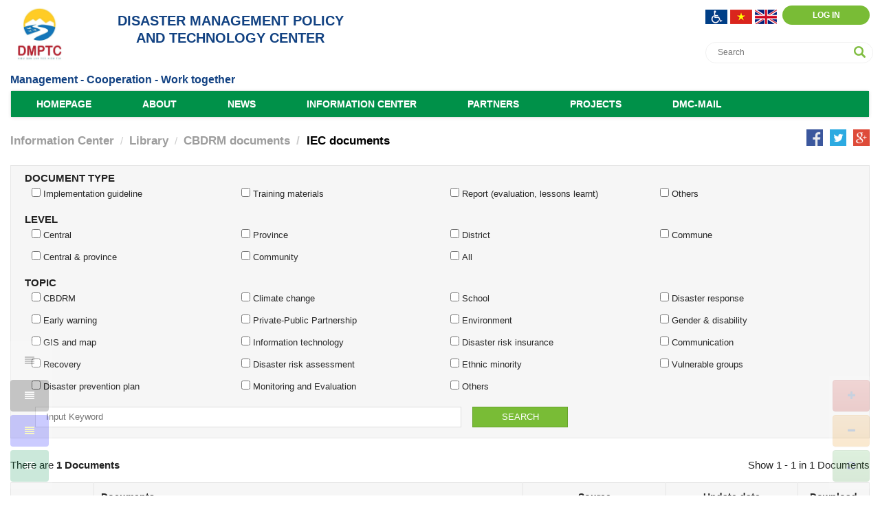

--- FILE ---
content_type: text/html; charset=utf-8
request_url: http://www.dmc.gov.vn/iec-documents-proj1002-pt32.html?lang=en-US
body_size: 35046
content:

<!DOCTYPE HTML PUBLIC "-//W3C//DTD XHTML 1.0 Strict//EN" "http://www.w3.org/TR/xhtml1/DTD/xhtml1-strict.dtd">
<html xml:lang="en-US" xmlns="http://www.w3.org/1999/xhtml" lang="en-US">
<head id="tgHeader"><meta http-equiv="Content-Type" content="text/html; charset=utf-8" /><title>
	Trung tâm Chính sách và Kỹ thuật phòng, chống thiên tai
</title><link id="imgIcon" rel="icon" href="/App_Themes/DMC/images/front/dmc-logo.png" type="image/png" /><link rel="shortcut icon" type="image/x-icon" /><meta http-equiv="X-UA-Compatible" content="IE=edge" /><meta name="viewport" content="width=device-width, initial-scale=1.0" /><meta id="metaKeywords" name="keywords" /><meta id="metaDescriptions" name="description" /><meta name="author" content="dmc website" /></head>
<body>

<!-- Load Facebook SDK for JavaScript -->
<div id="fb-root"></div>
<script>(function(d, s, id) {
  var js, fjs = d.getElementsByTagName(s)[0];
  if (d.getElementById(id)) return;
  js = d.createElement(s); js.id = id;
  js.src = 'https://connect.facebook.net/en_US/sdk/xfbml.customerchat.js#xfbml=1&version=v2.12&autoLogAppEvents=1';
  fjs.parentNode.insertBefore(js, fjs);
}(document, 'script', 'facebook-jssdk'));</script>

<!-- Your customer chat code -->
<div class="fb-customerchat"
  attribution="setup_tool"
  page_id="489843628041584">
</div>
    <form method="post" action="/./Default.aspx?tabkey=iec-documents-proj1002&amp;portalid=32&amp;lang=en-US" id="form1">
<div class="aspNetHidden">
<input type="hidden" name="__VIEWSTATE" id="__VIEWSTATE" value="/wEPaA8FDzhkZTViYmMyZTA0ZTc1NmR4kBIea17KKjPPPeTztJWvRLBxJg==" />
</div>

<div class="aspNetHidden">

	<input type="hidden" name="__VIEWSTATEGENERATOR" id="__VIEWSTATEGENERATOR" value="CA0B0334" />
</div>
        
        <div id="main">
            
<!-- HTML5 Shim and Respond.js IE8 support of HTML5 elements and media queries -->
<!-- WARNING: Respond.js doesn't work if you view the page via file:// -->
<!--[if lt IE 9]>
		<script src="https://oss.maxcdn.com/libs/html5shiv/3.7.0/html5shiv.js"></script>
		<script src="https://oss.maxcdn.com/libs/respond.js/1.4.2/respond.min.js"></script>
	<![endif]-->
<link rel="icon" href="img/front/favicon.ico" type="image/x-icon" />
<link rel="stylesheet" href="/App_Themes/DMC/css/bootstrap/bootstrap.min.css" type="text/css" media="screen" />
<link rel="stylesheet" href="/App_Themes/DMC/css/bootstrap/bootstrap-theme.min.css" type="text/css" media="screen" />
<!-- SmartMenus jQuery Bootstrap Addon CSS -->
    <link href="/JS/smartmenus/addons/bootstrap/jquery.smartmenus.bootstrap.css" rel="stylesheet">
<link rel="stylesheet" href="/App_Themes/DMC/css/font-awesome.min.css" type="text/css" media="screen" />
<link rel="stylesheet" href="/App_Themes/DMC/css/common.css" type="text/css" media="screen" />
<link rel="stylesheet" href="/App_Themes/DMC/css/bootstrap/bootstrap-datepicker.min.css" type="text/css" media="screen" />
<link rel="stylesheet" href="/App_Themes/DMC/css/prettyphoto/prettyPhoto.css" type="text/css" media="screen" />

<link rel="stylesheet" href="/js/DMC/magnific-popup/magnific-popup.css" type="text/css" media="screen" />

<script src="/js/DMC/jquery/jquery.min.js" type="text/javascript"></script>
<script src="/js/DMC/msdropdown/jquery.dd.js" type="text/javascript"></script>
<script src="/js/DMC/slick/slick.min.js" type="text/javascript"></script>
<script src="/js/DMC/bootstrap/bootstrap.min.js" type="text/javascript"></script>
<script src="/js/DMC/bootstrap/bootstrap-hover-dropdown.min.js" type="text/javascript"></script>
<script src="/js/DMC/bootstrap/bootstrap-datepicker.min.js" type="text/javascript"></script>
<script src="/js/DMC/prettyphoto/jquery.prettyPhoto.js" type="text/javascript"></script>
<script src="/JS/fullcalendar-2.3.1/moment.min.js"></script>
<link href="/JS/fullcalendar-2.3.1/fullcalendar.min.css" rel="stylesheet" />
<script src="/JS/fullcalendar-2.3.1/fullcalendar.min.js"></script>

<script src="/JS/DMC/magnific-popup/jquery.magnific-popup.js"></script>

<script src="/js/DMC/common.js" type="text/javascript"></script>
<div id="wrapper">
    <div id="head-container">
        <div class="center">
            <div class="container-fluid">
                <input type="hidden" name="ctl05$ctl02$hdUrlSearchPage" id="ctl05_ctl02_hdUrlSearchPage" value="/search-pt32.html?lang=en-US" />

<div class="row">
    <div class="col-lg-12 col-md-12 col-sm-12 col-xs-12" style=" margin-bottom: 0;">
        <div class="head">
            <div class="logo">
                <h1><a href="/">
                    <img src="/App_Themes/DMC/images/front/dmc-logo.png" alt="Trung tâm phòng tránh và giảm nhẹ thiên tai" /></a></h1>
            </div>
            <div class="slogan">
                <div class="left">
                    <h2><span class="color-blue">Disaster Management Policy</span><span>and Technology Center</span></h2>
                </div>
            </div>

            <div class="language">
                <a id="ctl05_ctl02_hnkDtc" title="&#39;GiaoDienDeTiepCan&#39;" href="/home-dtc-pt32.html?lang=en-US">
                    <img src="/App_Themes/DMC/images/ic_aplus.png" title="Giao diện dễ tiếp cận" alt="Giao diện dễ tiếp cận"/>
                </a>
                <a id="ctl05_ctl02_hnkVn" href="/tai-lieu-truyen-thong-da1002-pt32.html?lang=vi-VN">
                    <img src="/App_Themes/DMC/images/flag_vietnam.png" title="Tiếng việt" alt="vietnam"/>
                </a>
                <a id="ctl05_ctl02_hnkEn" href="/iec-documents-proj1002-pt32.html?lang=en-US">
                    <img src="/App_Themes/DMC/images/flag_england.png"  title="Tiếng anh" alt="english"/>
                </a>
            </div>
            <div class="login-area">
                <a id="ctl05_ctl02_hnkLogin" class="bt-login js-bt-login" href="/Login.aspx">Log in</a>

            </div>
            <div class="search">
                <fieldset>
                    <div class="input">
                        <input id="txtKeywordCms" type="text" placeholder='Search' />
                        <input type="button" onclick="searchQuick()" value="" class="bt-search" />
                    </div>
                </fieldset>
            </div>
        </div>
        <p class="clear"></p>
        <h2 class="title">Management - Cooperation - Work together</h2>
        <div class="navbar navbar-default" role="navigation">
            <div class="navbar-header">
                <button type="button" class="navbar-toggle" data-toggle="collapse" data-target=".navbar-collapse">
                    <span class="icon-bar"></span>
                    <span class="icon-bar"></span>
                    <span class="icon-bar"></span>
                </button>

            </div>
            <!-- Collect the nav links, forms, and other content for toggling -->
            <div class="navbar-collapse collapse navbar-dmc">
                <ul class='nav navbar-nav dmc-nav' ><li><a href="/homepage-pt32.html?lang=en-US">Homepage</a></li><li><a   >About</a><ul class='dropdown-menu' ><li><a href="/about-dmc-pt32.html?lang=en-US">About DMC</a></li><li><a href="/organization-structure-pt32.html?lang=en-US">Organization Structure</a></li><li><a href="/function-tasks-pt32.html?lang=en-US">Function & Tasks</a></li><li><a href="/development-stratery-pt32.html?lang=en-US">Development stratery</a></li></ul></li><li><a   >News</a><ul class='dropdown-menu' ><li><a href="/national-and-international-news-pt32.html?lang=en-US">National and International News</a></li><li><a href="/dmc-news-pt32.html?lang=en-US">DMPTC News</a></li></ul></li><li><a   >Information Center</a><ul class='dropdown-menu' ><li><a href="/disaster-infomation-pt32.html?lang=en-US">Disaster infomation</a></li><li><a href="/basic-knowledge-pt32.html?lang=en-US">Basic knowledge</a></li><li><a >Library<span class='caret'></span></a><ul class='dropdown-menu' ><li><a href="/legal-documents-pt32.html?lang=en-US">Legal documents</a></li><li><a href="/reference-documents-pt32.html?lang=en-US">Reference documents</a></li><li><a href="/iec-documents-pt32.html?lang=en-US">IEC documents</a></li><li><a >CBDRM documents<span class='caret'></span></a><ul class='dropdown-menu' ><li><a href="/legal-documents-proj1002-pt32.html?lang=en-US">Legal documents</a></li><li><a href="/reference-documents-proj1002-pt32.html?lang=en-US">Reference documents</a></li><li><a href="/iec-documents-proj1002-pt32.html?lang=en-US">IEC documents</a></li></ul></li></ul></li><li><a >CBDRM (Program 1002)<span class='caret'></span></a><ul class='dropdown-menu' ><li><a href="http://www.dmc.gov.vn/projects-pt32.html?lang=en-US"  target='_blank'>Project Matrix</a></li><li><a href="/technical-assistance-network-pt32.html?lang=en-US">Technical Assistance Network</a></li><li><a >CBDRM documents<span class='caret'></span></a><ul class='dropdown-menu' ><li><a href="/legal-documents-proj1002-pt32.html?lang=en-US">Legal documents</a></li><li><a href="/reference-documents-proj1002-pt32.html?lang=en-US">Reference documents</a></li><li><a href="/iec-documents-proj1002-pt32.html?lang=en-US">IEC documents</a></li></ul></li><li><a href="http://118.70.74.167:8092/StartPage.aspx"  target='_blank'>Monitoring and Evaluation (M&E)</a></li><li><a >CBDRA<span class='caret'></span></a><ul class='dropdown-menu' ><li><a href="/disaster-risk-maps-pt32.html?lang=en-US"  target='_self'>Disaster risks maps</a></li><li><a href="/cbdra-reports-pt32.html?lang=en-US">CBDRA Reports</a></li><li><a href="http://118.70.74.167:8082/Irrigation/"  target='_blank'>Other maps</a></li></ul></li><li><a href="/disaster-prevention-plans-pt32.html?lang=en-US">Disaster prevention plans</a></li></ul></li><li><a href="/disaster-risk-maps-pt32.html?lang=en-US">Disaster risk maps</a></li><li><a href="http://118.70.74.167:8082/Irrigation/"  target='_blank'>Irrigation systems</a></li><li><a href="/trainings-and-workshops-pt32.html?lang=en-US">Trainings and Workshops</a></li><li><a href="/gallery-pt32.html?lang=en-US">Gallery</a></li></ul></li><li><a href="/partners-pt32.html?lang=en-US">Partners</a></li><li><a href="/projects-pt32.html?lang=en-US">Projects</a></li><li><a href="http://webmail.dmc.gov.vn/index.php"  target='_blank'>DMC-Mail</a></li></ul>
            </div>
        </div>

        <!-- /.navbar-collapse -->
    </div>
</div>
<script type="text/javascript">
    
    $('#txtKeywordCms').keypress(function (event) {
        if (event.keyCode == 13) {

            searchQuick();
        }
    });
    function searchQuick() {

        var keyword = $("#txtKeywordCms").val();

        var urlSearchPageHead = $("#" + 'ctl05_ctl02_hdUrlSearchPage').val();

        urlSearchPageHead = urlSearchPageHead + "&keyword=" + keyword;

        window.location = urlSearchPageHead;
    }
</script>



            </div>
        </div>
    </div>
    <div id="content-container" class="page-home">
        <div class="center">
            <div class="container-fluid">
                
<div class="row">
    <div class="col-lg-8 col-md-8 col-sm-8 col-xs-12">
        
                <ol class="breadcrumb" style="float: left;">
            
                <li><a>Information Center</a></li>
            
                <li><a>Library</a></li>
            
                <li><a>CBDRM documents</a></li>
            
                <li class='active'>IEC documents</li>
            
                </ol>        
            

    </div>
    <div class="col-lg-4 col-md-4 col-sm-4 col-xs-12">
        <ul class="dmc-list-social">
            <li><a href="http://www.facebook.com/share.php?u=http://www.dmc.gov.vn/iec-documents-proj1002-pt32.html?lang=en-US" id="ctl05_ctl03_hnkFacebook" class="icon-social icon-facebook" target="_blank" rel="nofollow">
                <img src="/App_Themes/DMC/images/front/facebook.png" alt="Share this on Facebook" title="Share this on Facebook" width="24px" />
            </a></li>
            <li><a href="http://twitter.com/home?status=http://www.dmc.gov.vn/iec-documents-proj1002-pt32.html?lang=en-US" id="ctl05_ctl03_hnkTwitter" class="icon-social icon-twitter" target="_blank" rel="nofollow">
                <img src="/App_Themes/DMC/images/front/twitter.png" width="24px" alt="Share this on Twitter" title="Share this on Twitter" /></a></li>
            <li><a href="http://www.google.com/bookmarks/mark?op=add&amp;bkmk=http://www.dmc.gov.vn/iec-documents-proj1002-pt32.html?lang=en-US" id="ctl05_ctl03_hnkGooglePlus" class="icon-social icon-googleplus" target="_blank" rel="nofollow">
                <img src="/App_Themes/DMC/images/front/Google.png" width="24px" alt="Share this on GooglePlus" title="Share this on GooglePlus" /></a></li>

        </ul>
    </div>
</div>

                <input type="hidden" name="ctl05$ctl00$hdIs1002" id="ctl05_ctl00_hdIs1002" value="true" />
<input type="hidden" name="ctl05$ctl00$hdTypeDoc" id="ctl05_ctl00_hdTypeDoc" value="3" />
<input type="hidden" name="ctl05$ctl00$hdLang" id="ctl05_ctl00_hdLang" value="en-US" />
<div class="row">
    <div class="clear"></div>
    <div class="search-form-container form-3">
        <fieldset>
            <div class="clear"></div>
            <h4 class="doc-title text-uppercase">Document type</h4>
            <div class="list-checkbox list-types">
                
                        <div class="row" style=" margin-bottom: 10px">
                    
                        <div class="col-lg-3 col-md-3 col-sm-4 col-xs-12">
                            <label>
                                <input type='checkbox' relname='type' relvalue="2" /> Implementation guideline
                            </label>
                        </div>

                    
                        <div class="col-lg-3 col-md-3 col-sm-4 col-xs-12">
                            <label>
                                <input type='checkbox' relname='type' relvalue="4" /> Training materials
                            </label>
                        </div>

                    
                        <div class="col-lg-3 col-md-3 col-sm-4 col-xs-12">
                            <label>
                                <input type='checkbox' relname='type' relvalue="6" /> Report (evaluation, lessons learnt)
                            </label>
                        </div>

                    
                        <div class="col-lg-3 col-md-3 col-sm-4 col-xs-12">
                            <label>
                                <input type='checkbox' relname='type' relvalue="8" /> Others
                            </label>
                        </div>

                    
                        </div>
                    
            </div>
             <div class="clear"></div>
            <h4 class="doc-title text-uppercase">Level</h4>
            <div class="list-checkbox list-levels">
                
                        <div class="row" style=" margin-bottom: 10px">
                    
                       <div class="col-lg-3 col-md-3 col-sm-4 col-xs-12">
                            <label>
                                <input type='checkbox' relname='level' relvalue="2" /> Central
                            </label>
                      </div>

                    
                       <div class="col-lg-3 col-md-3 col-sm-4 col-xs-12">
                            <label>
                                <input type='checkbox' relname='level' relvalue="4" /> Province
                            </label>
                      </div>

                    
                       <div class="col-lg-3 col-md-3 col-sm-4 col-xs-12">
                            <label>
                                <input type='checkbox' relname='level' relvalue="6" /> District
                            </label>
                      </div>

                    
                       <div class="col-lg-3 col-md-3 col-sm-4 col-xs-12">
                            <label>
                                <input type='checkbox' relname='level' relvalue="8" /> Commune
                            </label>
                      </div>

                    
                       <div class="col-lg-3 col-md-3 col-sm-4 col-xs-12">
                            <label>
                                <input type='checkbox' relname='level' relvalue="10" /> Central & province
                            </label>
                      </div>

                    
                       <div class="col-lg-3 col-md-3 col-sm-4 col-xs-12">
                            <label>
                                <input type='checkbox' relname='level' relvalue="12" /> Community
                            </label>
                      </div>

                    
                       <div class="col-lg-3 col-md-3 col-sm-4 col-xs-12">
                            <label>
                                <input type='checkbox' relname='level' relvalue="14" /> All
                            </label>
                      </div>

                    
                       </div>
                    
            </div>
             <div class="clear"></div>
            <h4 class="doc-title text-uppercase">Topic</h4>
            <div class="list-checkbox list-topics">
                
                       <div class="row" style=" margin-bottom: 10px">
                    
                       <div class="col-lg-3 col-md-3 col-sm-4 col-xs-12">
                            <label>
                                <input type='checkbox' relname='topic' relvalue="2" /> CBDRM
                            </label>
                       </div>

                    
                       <div class="col-lg-3 col-md-3 col-sm-4 col-xs-12">
                            <label>
                                <input type='checkbox' relname='topic' relvalue="4" /> Climate change
                            </label>
                       </div>

                    
                       <div class="col-lg-3 col-md-3 col-sm-4 col-xs-12">
                            <label>
                                <input type='checkbox' relname='topic' relvalue="6" /> School
                            </label>
                       </div>

                    
                       <div class="col-lg-3 col-md-3 col-sm-4 col-xs-12">
                            <label>
                                <input type='checkbox' relname='topic' relvalue="8" /> Disaster response
                            </label>
                       </div>

                    
                       <div class="col-lg-3 col-md-3 col-sm-4 col-xs-12">
                            <label>
                                <input type='checkbox' relname='topic' relvalue="10" /> Early warning
                            </label>
                       </div>

                    
                       <div class="col-lg-3 col-md-3 col-sm-4 col-xs-12">
                            <label>
                                <input type='checkbox' relname='topic' relvalue="12" /> Private-Public Partnership
                            </label>
                       </div>

                    
                       <div class="col-lg-3 col-md-3 col-sm-4 col-xs-12">
                            <label>
                                <input type='checkbox' relname='topic' relvalue="14" /> Environment
                            </label>
                       </div>

                    
                       <div class="col-lg-3 col-md-3 col-sm-4 col-xs-12">
                            <label>
                                <input type='checkbox' relname='topic' relvalue="16" /> Gender & disability
                            </label>
                       </div>

                    
                       <div class="col-lg-3 col-md-3 col-sm-4 col-xs-12">
                            <label>
                                <input type='checkbox' relname='topic' relvalue="18" /> GIS and map
                            </label>
                       </div>

                    
                       <div class="col-lg-3 col-md-3 col-sm-4 col-xs-12">
                            <label>
                                <input type='checkbox' relname='topic' relvalue="20" /> Information technology
                            </label>
                       </div>

                    
                       <div class="col-lg-3 col-md-3 col-sm-4 col-xs-12">
                            <label>
                                <input type='checkbox' relname='topic' relvalue="22" /> Disaster risk insurance
                            </label>
                       </div>

                    
                       <div class="col-lg-3 col-md-3 col-sm-4 col-xs-12">
                            <label>
                                <input type='checkbox' relname='topic' relvalue="24" /> Communication
                            </label>
                       </div>

                    
                       <div class="col-lg-3 col-md-3 col-sm-4 col-xs-12">
                            <label>
                                <input type='checkbox' relname='topic' relvalue="26" /> Recovery
                            </label>
                       </div>

                    
                       <div class="col-lg-3 col-md-3 col-sm-4 col-xs-12">
                            <label>
                                <input type='checkbox' relname='topic' relvalue="28" /> Disaster risk assessment
                            </label>
                       </div>

                    
                       <div class="col-lg-3 col-md-3 col-sm-4 col-xs-12">
                            <label>
                                <input type='checkbox' relname='topic' relvalue="30" /> Ethnic minority
                            </label>
                       </div>

                    
                       <div class="col-lg-3 col-md-3 col-sm-4 col-xs-12">
                            <label>
                                <input type='checkbox' relname='topic' relvalue="32" /> Vulnerable groups
                            </label>
                       </div>

                    
                       <div class="col-lg-3 col-md-3 col-sm-4 col-xs-12">
                            <label>
                                <input type='checkbox' relname='topic' relvalue="34" /> Disaster prevention plan
                            </label>
                       </div>

                    
                       <div class="col-lg-3 col-md-3 col-sm-4 col-xs-12">
                            <label>
                                <input type='checkbox' relname='topic' relvalue="36" /> Monitoring and Evaluation
                            </label>
                       </div>

                    
                       <div class="col-lg-3 col-md-3 col-sm-4 col-xs-12">
                            <label>
                                <input type='checkbox' relname='topic' relvalue="38" /> Others
                            </label>
                       </div>

                    
                        </div>
                    
            </div>
             <div class="clear"></div>
             <div class="input col-lg-8 col-md-8">
                
                <input id="txtKeyword" type="text" placeholder='Input Keyword' />
                <a class="bt-search" onclick="searchDocument()">Search </a>
            </div>
        </fieldset>
    </div>
    <div class="result-container">
        <div id="uc_listdocumentcontent">
        </div>
    </div>
</div>
<script type="text/javascript" language="javascript">
    var initWSearch = {};

    $(document).ready(function () {
        searchDocument();
    });
    $('#txtKeyword').keypress(function (event) {
        if (event.keyCode == 13) {
            searchDocument();
        }
    });
    function BindControlToEntity() {

        initWSearch.Keyword = $("#txtKeyword").val();
        initWSearch.Topics = "";
        initWSearch.Levels = "";
        initWSearch.Types = "";
        initWSearch.TypeDoc = $("#" + 'ctl05_ctl00_hdTypeDoc').val();
        initWSearch.Is1002 = $("#" + 'ctl05_ctl00_hdIs1002').val();
        initWSearch.Lang = $("#" + 'ctl05_ctl00_hdLang').val();
    }
    function searchDocument() {

        BindControlToEntity();
        $(".list-topics input[type=checkbox]").each(function () {

            if ($(this).prop("checked")) {
                initWSearch.Topics += $(this).attr("relvalue") + ",";
            }

        });
        $(".list-types input[type=checkbox]").each(function () {

            if ($(this).prop("checked")) {
                initWSearch.Types += $(this).attr("relvalue") + ",";
            }

        });
        $(".list-levels input[type=checkbox]").each(function () {

            if ($(this).prop("checked")) {
                initWSearch.Levels += $(this).attr("relvalue") + ",";
            }

        });
        var url = '/ajax.aspx?ctrl=/Modules/DMC/Web/ListDocumentContent&is1002=' + initWSearch.Is1002 + '&typedoc=' + initWSearch.TypeDoc + '&keyword=' + initWSearch.Keyword + '&topics=' + initWSearch.Topics + '&types=' + initWSearch.Types + '&levels=' + initWSearch.Levels + "&lang=" + initWSearch.Lang;
        GetHtml(url, '#uc_listdocumentcontent');
    }

</script>

                <div class="row">
                    <div class="block-other-link">
                        
                        
                    </div>
                </div>
            </div>
        </div>
    </div>

</div>
<div id="footer-container">
    

<!-- Google tag (gtag.js) -->
<script async src="https://www.googletagmanager.com/gtag/js?id=G-6X7QMCQN3L"></script>
<script>
  window.dataLayer = window.dataLayer || [];
  function gtag(){dataLayer.push(arguments);}
  gtag('js', new Date());

  gtag('config', 'G-6X7QMCQN3L');
</script>

<script type="text/javascript" language="javascript">
    var dtcViewObj = {};

    $(document).ready(function () {
        dtcViewObj.CurrentViewMode = $("#ctl05_ctl01_hdViewMode").attr("value");
        dtcViewObj.CurrentFontSize = $("#ctl05_ctl01_hdFontSize").attr("value");
        dtcViewObj.CurrentUrl = $("#ctl05_ctl01_hdCurrentUrl").attr("value");

        setViewModeTheme(dtcViewObj.CurrentViewMode);
        setViewModeTheme(dtcViewObj.CurrentFontSize);

        
    });
    
    //Mousetrap.bind('alt+1', function () {

    //    if (dtcViewObj.CurrentViewMode == "normal") {
    //        dtcViewObj.CurrentViewMode = "high";
    //    } else
    //        if (dtcViewObj.CurrentViewMode == "high") {
    //            dtcViewObj.CurrentViewMode = "night";
    //        }
    //        else
    //            if (dtcViewObj.CurrentViewMode == "night") {
    //                dtcViewObj.CurrentViewMode = "normal";
    //            }

    //    SetViewMode(dtcViewObj.CurrentViewMode);
    //    // setViewModeTheme(dtcViewObj.CurrentViewMode);
    //});
    
    function GoToDmc() {
       
        goToPage("/");
    }
    function setViewModeTheme(className) {
        $("body").addClass(className);
    }
    function setIncreaseFont() {
        if (dtcViewObj.CurrentFontSize == "font1x") {
            dtcViewObj.CurrentFontSize = "font2x";
        }
        else if (dtcViewObj.CurrentFontSize == "font2x") {
            dtcViewObj.CurrentFontSize = "font3x";
        } else if (dtcViewObj.CurrentFontSize == "font3x") {
            dtcViewObj.CurrentFontSize = "font4x";
        } else if (dtcViewObj.CurrentFontSize == "font4x") {
            dtcViewObj.CurrentFontSize = "font5x";
        } 

        SetSessionViewMode("SetSessionViewMode", "DtcFontSize", dtcViewObj.CurrentFontSize, dtcViewObj.CurrentUrl);
        //$("body").addClass(className);
    }
    function setDefaultFont() {
        dtcViewObj.CurrentFontSize = "font3x";

        SetSessionViewMode("SetSessionViewMode", "DtcFontSize", dtcViewObj.CurrentFontSize, dtcViewObj.CurrentUrl);
        //$("body").addClass(className);
    }
    function setDecreaseFont() {
         if (dtcViewObj.CurrentFontSize == "font5x") {
            dtcViewObj.CurrentFontSize = "font4x";
        } else if (dtcViewObj.CurrentFontSize == "font4x") {
            dtcViewObj.CurrentFontSize = "font3x";
        } else if (dtcViewObj.CurrentFontSize == "font3x") {
            dtcViewObj.CurrentFontSize = "font2x";
        } else if (dtcViewObj.CurrentFontSize == "font2x") {
            dtcViewObj.CurrentFontSize = "font1x";
        }

        SetSessionViewMode("SetSessionViewMode", "DtcFontSize", dtcViewObj.CurrentFontSize, dtcViewObj.CurrentUrl);
        //$("body").addClass(className);
    }
    function SetViewMode(viewMode) {

        SetSessionViewMode("SetSessionViewMode", "DtcViewMode", viewMode, dtcViewObj.CurrentUrl);
    }

    function SetSessionViewMode(functionName, sessionName, sessionValue, currrentUrl) {
        var viewModeInfo = {};

        viewModeInfo.name = sessionName;
        viewModeInfo.value = sessionValue;

        //  var dataJson = JSON.stringify(viewModeInfo);

        $.ajax({
            url: "/Commons/Handlers/CommonHandler.ashx?funcName=SetSessionViewMode&sessionName=" + sessionName + "&sessionValue=" + sessionValue,
            contentType: "application/json; charset=utf-8",
            dataType: "json",
            cache: false,
            //timeout: 30000,
            type: 'GET',
            responseType: "json",
            data: "",
            success: function (data) {
                // alert(currrentUrl);
                goToPage(currrentUrl);
            },
            error: function (textStatus, errorThrown) {
                alert('loi');
                alert("&nbsp" + textStatus);
            }
        });
    }
    function goToPage(url) {
        window.location.assign(url);
    }
</script>

<div class="center">
    <div class="container-fluid">
        <div class="row">
            <div class="col-lg-12">
                <div class="footer-content">
                    <div class="left">
                        <p class="copyright">Copyright &copy; 2015 - Disaster Management Policy and Technology Center</p>
                        <p class="address">Address: No.54 - 102 Truong Chinh street, Dong Da, Ha Noi</p>
                        <p class="phone">Phone: <span>+84-436291511</span> - Fax: <span>+84-437336647</span></p>
                        <p class="email">Email: <a href="#">trungtamcsktpctt@gmail.com</a> - Website: <a href="/">www.dmptc.gov.vn</a></p>
                    </div>
                    <div class="right">

                        <ul class="list-social">
                            <li><a href="http://www.facebook.com/share.php?u=http://www.dmc.gov.vn/?lang=en-US" id="ctl05_ctl01_hnkFacebook" class="icon-social icon-facebook" target="_blank" rel="nofollow"></a></li>
                            <li><a href="http://twitter.com/home?status=http://www.dmc.gov.vn/?lang=en-US" id="ctl05_ctl01_hnkTwitter" class="icon-social icon-twitter" target="_blank" rel="nofollow"></a></li>
                            <li><a href="http://www.google.com/bookmarks/mark?op=add&amp;bkmk=http://www.dmc.gov.vn/?lang=en-US" id="ctl05_ctl01_hnkGooglePlus" class="icon-social icon-googleplus" target="_blank" rel="nofollow"></a></li>
                        </ul>
                        <p>Online users: <b>4798</b></p>
                        <p>Visistors: <b>71664</b></p>
                    </div>
                </div>
            </div>
        </div>
    </div>
</div>

<div class="mnbottom mn-left">
		<div>
			<a id="btn-viewmode-day" class="btn" style="background: #fff;" title="Chữ đen/nền trắng"  onclick="SetViewMode('day')" href="javascript:;"><i class="fa fa-align-justify" style="color: #000;"></i></a>
			<a id="btn-viewmode-night" class="btn" style="background: #000;" title="Chữ trắng/nền đen"  onclick="SetViewMode('night')" href="javascript:;"><i class="fa fa-align-justify" style="color: #fff;"></i></a>
			<a id="btn-viewmode-high" class="btn" style="background: #0000ff;" title="Chữ vàng/nền xanh"  onclick="SetViewMode('high')" href="javascript:;"><i class="fa fa-align-justify" style="color: yellow;"></i></a>
			<a id="btn-viewmode-normal" class="btn" style="background: #009149;" title="Giao diện thông thường"  onclick="SetViewMode('')" href="javascript:;"><i class="fa fa-align-justify" style="color: #fff;"></i></a>
		</div>
	</div>
<div class="mnbottom mn-right">
		<div>
			<a id="btn-font-plus" href="javascript:;" onclick="setIncreaseFont()" class="btn btn-danger" title="Phóng to cỡ chữ"><i class="fa fa-plus"></i></a>
			<a id="btn-font-minus" class="btn btn-warning" title="Thu nhỏ cỡ chữ"  href="javascript:;" onclick="setDecreaseFont()"><i class="fa fa-minus"></i></a>
			<a id="btn-font-reset" class="btn btn-success" title="Khôi phục cỡ chữ"  href="javascript:;" onclick="setDefaultFont()"><i class="fa fa-refresh"></i></a>
		</div>
	</div>
<input type="hidden" name="ctl05$ctl01$hdCurrentUrl" id="ctl05_ctl01_hdCurrentUrl" value="/iec-documents-proj1002-pt32.html?lang=en-US" />
<input type="hidden" name="ctl05$ctl01$hdViewMode" id="ctl05_ctl01_hdViewMode" />
<input type="hidden" name="ctl05$ctl01$hdFontSize" id="ctl05_ctl01_hdFontSize" value="font3x" />
</div>

<!-- SmartMenus jQuery plugin -->
    <script type="text/javascript" src="/JS/smartmenus/jquery.smartmenus.js"></script>

    <!-- SmartMenus jQuery Bootstrap Addon -->
    <script type="text/javascript" src="/JS/smartmenus/addons/bootstrap/jquery.smartmenus.bootstrap.js"></script>
        </div>
    </form>
    <span id="scroll-top"><a class="scrollup" style="display: none;"></a></span>
</body>
</html>


--- FILE ---
content_type: text/html; charset=utf-8
request_url: http://www.dmc.gov.vn/ajax.aspx?ctrl=/Modules/DMC/Web/ListDocumentContent&is1002=true&typedoc=3&keyword=&topics=&types=&levels=&lang=en-US
body_size: 3311
content:
        

<div class="topbar col-lg-12 col-md-12 col-sm-12 col-xs-12">
    <div id="ctl02_pnlResult">
	
        <div class="pages-number" style="line-height: 41px;">
            Show
            1 - 1
            in
            1
            Documents
        </div>
        <p class="text">

            <span style="line-height: 41px;">
                There are <b>
                    1
                    Documents</b></span>
        </p>
    
</div>
</div>
<div class="map col-lg-12 col-md-12 col-sm-12 col-xs-12">
    
            <div class="table-responsive">
                <table class="table table-bordered">
                    <thead>
                        <tr>
                            <td class="col-lg-1 col-md-1" style="width: 140px;"></td>
                            <td class="col-lg-6 col-md-7 text-align-left">Documents</td>
                            <td class="col-lg-2 col-md-2">Source</td>
                            <td class="col-lg-2 col-md-2" style="width: 120px">Update date</td>
                            <td class="col-lg-1 col-md-1">Download</td>
                        </tr>
                    </thead>
                    <tbody>
        
            <tr>
                <td class="col-lg-1">

                    <a id="ctl02_rptData_hnkAvatar_0" class="doc-avt" href="/document-detail/comic---cyclone-drought-tsunami-earthquake-fire-floods-hygiene-doc661.html?lang=en-US"><img id="ctl02_rptData_imgAvatar_0" src="/Uploads/Thu%20vien%20tai%20lieu/Cover/IEC14.gif" style="width:100px;" /></a>
                </td>
                <td class="text-align-left">
                    <a id="ctl02_rptData_hnkTitle_0" href="/document-detail/comic---cyclone-drought-tsunami-earthquake-fire-floods-hygiene-doc661.html?lang=en-US">Comic - cyclone, drought, tsunami, earthquake, fire, floods, hygiene</a>

                </td>
                <td>
                    VNRC</td>
                <td>
                    29/06/2015</td>
                <td>

                    <a class='bt-download' href="/Uploads/Thu vien tai lieu/IEC14 Comic (VNRC) VN.zip" title='Bản tiếng việt'>VN</a>   -   <a class='bt-download' href="/Uploads/Thu vien tai lieu/IEC14 Comic (VNRC) EN.zip" title='Bản tiếng anh'>EN</a>
                </td>
            </tr>
        
            </tbody>
    </table>
            </div>
        

    

    <div class="pag-container">
        <ul class="pagination">
            
            <li class=""></li>
            
                    <li id="ctl02_PaginationAjax1_rptPaging_liPageBreak_0" class="active">
                        </li>
                
            <li class=""></li>
            
        </ul>
        
    </div>





</div>
<div class="map col-lg-12 col-md-12 col-sm-12 col-xs-12 text-center">
    
</div>

    

--- FILE ---
content_type: text/css
request_url: http://www.dmc.gov.vn/App_Themes/DMC/css/bootstrap/bootstrap-theme.min.css
body_size: 23032
content:
/*!
 * Bootstrap v3.3.4 (http://getbootstrap.com)
 * Copyright 2011-2015 Twitter, Inc.
 * Licensed under MIT (https://github.com/twbs/bootstrap/blob/master/LICENSE)
 */

.btn-danger, .btn-default, .btn-info, .btn-primary, .btn-success, .btn-warning {
    text-shadow: 0 -1px 0 rgba(0,0,0,.2);
    -webkit-box-shadow: inset 0 1px 0 rgba(255,255,255,.15),0 1px 1px rgba(0,0,0,.075);
    box-shadow: inset 0 1px 0 rgba(255,255,255,.15),0 1px 1px rgba(0,0,0,.075);
}

    .btn-danger.active, .btn-danger:active, .btn-default.active, .btn-default:active, .btn-info.active, .btn-info:active, .btn-primary.active, .btn-primary:active, .btn-success.active, .btn-success:active, .btn-warning.active, .btn-warning:active {
        -webkit-box-shadow: inset 0 3px 5px rgba(0,0,0,.125);
        box-shadow: inset 0 3px 5px rgba(0,0,0,.125);
    }

    .btn-danger .badge, .btn-default .badge, .btn-info .badge, .btn-primary .badge, .btn-success .badge, .btn-warning .badge {
        text-shadow: none;
    }

.btn.active, .btn:active {
    background-image: none;
}

.btn-default {
    text-shadow: 0 1px 0 #fff;
    background-image: -webkit-linear-gradient(top,#fff 0,#e0e0e0 100%);
    background-image: -o-linear-gradient(top,#fff 0,#e0e0e0 100%);
    background-image: -webkit-gradient(linear,left top,left bottom,from(#fff),to(#e0e0e0));
    background-image: linear-gradient(to bottom,#fff 0,#e0e0e0 100%);
    filter: progid:DXImageTransform.Microsoft.gradient(startColorstr='#ffffffff', endColorstr='#ffe0e0e0', GradientType=0);
    filter: progid:DXImageTransform.Microsoft.gradient(enabled=false);
    background-repeat: repeat-x;
    border-color: #dbdbdb;
    border-color: #ccc;
}

    .btn-default:focus, .btn-default:hover {
        background-color: #e0e0e0;
        background-position: 0 -15px;
    }

    .btn-default.active, .btn-default:active {
        background-color: #e0e0e0;
        border-color: #dbdbdb;
    }

    .btn-default.disabled, .btn-default:disabled, .btn-default[disabled] {
        background-color: #e0e0e0;
        background-image: none;
    }

.btn-primary {
    background-image: -webkit-linear-gradient(top,#337ab7 0,#265a88 100%);
    background-image: -o-linear-gradient(top,#337ab7 0,#265a88 100%);
    background-image: -webkit-gradient(linear,left top,left bottom,from(#337ab7),to(#265a88));
    background-image: linear-gradient(to bottom,#337ab7 0,#265a88 100%);
    filter: progid:DXImageTransform.Microsoft.gradient(startColorstr='#ff337ab7', endColorstr='#ff265a88', GradientType=0);
    filter: progid:DXImageTransform.Microsoft.gradient(enabled=false);
    background-repeat: repeat-x;
    border-color: #245580;
}

    .btn-primary:focus, .btn-primary:hover {
        background-color: #265a88;
        background-position: 0 -15px;
    }

    .btn-primary.active, .btn-primary:active {
        background-color: #265a88;
        border-color: #245580;
    }

    .btn-primary.disabled, .btn-primary:disabled, .btn-primary[disabled] {
        background-color: #265a88;
        background-image: none;
    }

.btn-success {
    background-image: -webkit-linear-gradient(top,#5cb85c 0,#419641 100%);
    background-image: -o-linear-gradient(top,#5cb85c 0,#419641 100%);
    background-image: -webkit-gradient(linear,left top,left bottom,from(#5cb85c),to(#419641));
    background-image: linear-gradient(to bottom,#5cb85c 0,#419641 100%);
    filter: progid:DXImageTransform.Microsoft.gradient(startColorstr='#ff5cb85c', endColorstr='#ff419641', GradientType=0);
    filter: progid:DXImageTransform.Microsoft.gradient(enabled=false);
    background-repeat: repeat-x;
    border-color: #3e8f3e;
}

    .btn-success:focus, .btn-success:hover {
        background-color: #419641;
        background-position: 0 -15px;
    }

    .btn-success.active, .btn-success:active {
        background-color: #419641;
        border-color: #3e8f3e;
    }

    .btn-success.disabled, .btn-success:disabled, .btn-success[disabled] {
        background-color: #419641;
        background-image: none;
    }

.btn-info {
    background-image: -webkit-linear-gradient(top,#5bc0de 0,#2aabd2 100%);
    background-image: -o-linear-gradient(top,#5bc0de 0,#2aabd2 100%);
    background-image: -webkit-gradient(linear,left top,left bottom,from(#5bc0de),to(#2aabd2));
    background-image: linear-gradient(to bottom,#5bc0de 0,#2aabd2 100%);
    filter: progid:DXImageTransform.Microsoft.gradient(startColorstr='#ff5bc0de', endColorstr='#ff2aabd2', GradientType=0);
    filter: progid:DXImageTransform.Microsoft.gradient(enabled=false);
    background-repeat: repeat-x;
    border-color: #28a4c9;
}

    .btn-info:focus, .btn-info:hover {
        background-color: #2aabd2;
        background-position: 0 -15px;
    }

    .btn-info.active, .btn-info:active {
        background-color: #2aabd2;
        border-color: #28a4c9;
    }

    .btn-info.disabled, .btn-info:disabled, .btn-info[disabled] {
        background-color: #2aabd2;
        background-image: none;
    }

.btn-warning {
    background-image: -webkit-linear-gradient(top,#f0ad4e 0,#eb9316 100%);
    background-image: -o-linear-gradient(top,#f0ad4e 0,#eb9316 100%);
    background-image: -webkit-gradient(linear,left top,left bottom,from(#f0ad4e),to(#eb9316));
    background-image: linear-gradient(to bottom,#f0ad4e 0,#eb9316 100%);
    filter: progid:DXImageTransform.Microsoft.gradient(startColorstr='#fff0ad4e', endColorstr='#ffeb9316', GradientType=0);
    filter: progid:DXImageTransform.Microsoft.gradient(enabled=false);
    background-repeat: repeat-x;
    border-color: #e38d13;
}

    .btn-warning:focus, .btn-warning:hover {
        background-color: #eb9316;
        background-position: 0 -15px;
    }

    .btn-warning.active, .btn-warning:active {
        background-color: #eb9316;
        border-color: #e38d13;
    }

    .btn-warning.disabled, .btn-warning:disabled, .btn-warning[disabled] {
        background-color: #eb9316;
        background-image: none;
    }

.btn-danger {
    background-image: -webkit-linear-gradient(top,#d9534f 0,#c12e2a 100%);
    background-image: -o-linear-gradient(top,#d9534f 0,#c12e2a 100%);
    background-image: -webkit-gradient(linear,left top,left bottom,from(#d9534f),to(#c12e2a));
    background-image: linear-gradient(to bottom,#d9534f 0,#c12e2a 100%);
    filter: progid:DXImageTransform.Microsoft.gradient(startColorstr='#ffd9534f', endColorstr='#ffc12e2a', GradientType=0);
    filter: progid:DXImageTransform.Microsoft.gradient(enabled=false);
    background-repeat: repeat-x;
    border-color: #b92c28;
}

    .btn-danger:focus, .btn-danger:hover {
        background-color: #c12e2a;
        background-position: 0 -15px;
    }

    .btn-danger.active, .btn-danger:active {
        background-color: #c12e2a;
        border-color: #b92c28;
    }

    .btn-danger.disabled, .btn-danger:disabled, .btn-danger[disabled] {
        background-color: #c12e2a;
        background-image: none;
    }

.img-thumbnail, .thumbnail {
    -webkit-box-shadow: 0 1px 2px rgba(0,0,0,.075);
    box-shadow: 0 1px 2px rgba(0,0,0,.075);
}

.dropdown-menu > li > a:focus, .dropdown-menu > li > a:hover {
    background-color: #e8e8e8;
    background-image: -webkit-linear-gradient(top,#65AD1E 0,#65AD1E 100%);
    background-image: -o-linear-gradient(top,#65AD1E 0,#65AD1E 100%);
    background-image: -webkit-gradient(linear,left top,left bottom,from(#65AD1E),to(#65AD1E));
    background-image: linear-gradient(to bottom,#65AD1E 0,#65AD1E 100%);
    filter: progid:DXImageTransform.Microsoft.gradient(startColorstr='#ff65AD1E', endColorstr='#ff65AD1E', GradientType=0);
    background-repeat: repeat-x;
}

.dropdown-menu > .active > a, .dropdown-menu > .active > a:focus, .dropdown-menu > .active > a:hover {
    background-color: #2e6da4;
    background-image: -webkit-linear-gradient(top,#337ab7 0,#2e6da4 100%);
    background-image: -o-linear-gradient(top,#337ab7 0,#2e6da4 100%);
    background-image: -webkit-gradient(linear,left top,left bottom,from(#337ab7),to(#2e6da4));
    background-image: linear-gradient(to bottom,#337ab7 0,#2e6da4 100%);
    filter: progid:DXImageTransform.Microsoft.gradient(startColorstr='#ff337ab7', endColorstr='#ff2e6da4', GradientType=0);
    background-repeat: repeat-x;
}

.navbar-default {
    background-image: -webkit-linear-gradient(top,#009149 0,#009149 100%);
    background-image: -o-linear-gradient(top,#009149 0,#009149 100%);
    background-image: -webkit-gradient(linear,left top,left bottom,from(#fff),to(#f8f8f8));
    background-image: linear-gradient(to bottom,#009149 0,#009149 100%);
    filter: progid:DXImageTransform.Microsoft.gradient(startColorstr='#ff009149', endColorstr='#ff009149', GradientType=0);
    filter: progid:DXImageTransform.Microsoft.gradient(enabled=false);
    background-repeat: repeat-x;
    border-radius: 4px;
    -webkit-box-shadow: inset 0 1px 0 rgba(255,255,255,.15),0 1px 5px rgba(0,0,0,.075);
    box-shadow: inset 0 1px 0 rgba(255,255,255,.15),0 1px 5px rgba(0,0,0,.075);
}

    .navbar-default .navbar-nav > .active > a, .navbar-default .navbar-nav > .open > a {
        background-image: -webkit-linear-gradient(top,#79bc36 0,#79bc36 100%);
        background-image: -o-linear-gradient(top,#79bc36 0,#79bc36 100%);
        background-image: -webkit-gradient(linear,left top,left bottom,from(#79bc36),to(#79bc36));
        background-image: linear-gradient(to bottom,#79bc36 0,#79bc36 100%);
        filter: progid:DXImageTransform.Microsoft.gradient(startColorstr='#ff79bc36', endColorstr='#ff79bc36', GradientType=0);
        background-repeat: repeat-x;
        -webkit-box-shadow: inset 0 3px 9px rgba(0,0,0,.075);
        box-shadow: inset 0 3px 9px rgba(0,0,0,.075);
    }

.navbar-brand, .navbar-nav > li > a {
    text-shadow: 0 1px 0 rgba(255,255,255,.25);
}

.navbar-inverse {
    background-image: -webkit-linear-gradient(top,#3c3c3c 0,#222 100%);
    background-image: -o-linear-gradient(top,#3c3c3c 0,#222 100%);
    background-image: -webkit-gradient(linear,left top,left bottom,from(#3c3c3c),to(#222));
    background-image: linear-gradient(to bottom,#3c3c3c 0,#222 100%);
    filter: progid:DXImageTransform.Microsoft.gradient(startColorstr='#ff3c3c3c', endColorstr='#ff222222', GradientType=0);
    filter: progid:DXImageTransform.Microsoft.gradient(enabled=false);
    background-repeat: repeat-x;
}

    .navbar-inverse .navbar-nav > .active > a, .navbar-inverse .navbar-nav > .open > a {
        background-image: -webkit-linear-gradient(top,#080808 0,#0f0f0f 100%);
        background-image: -o-linear-gradient(top,#080808 0,#0f0f0f 100%);
        background-image: -webkit-gradient(linear,left top,left bottom,from(#080808),to(#0f0f0f));
        background-image: linear-gradient(to bottom,#080808 0,#0f0f0f 100%);
        filter: progid:DXImageTransform.Microsoft.gradient(startColorstr='#ff080808', endColorstr='#ff0f0f0f', GradientType=0);
        background-repeat: repeat-x;
        -webkit-box-shadow: inset 0 3px 9px rgba(0,0,0,.25);
        box-shadow: inset 0 3px 9px rgba(0,0,0,.25);
    }

    .navbar-inverse .navbar-brand, .navbar-inverse .navbar-nav > li > a {
        text-shadow: 0 -1px 0 rgba(0,0,0,.25);
    }

.navbar-fixed-bottom, .navbar-fixed-top, .navbar-static-top {
    border-radius: 0;
}

@media (max-width:767px) {
    .navbar .navbar-nav .open .dropdown-menu > .active > a, .navbar .navbar-nav .open .dropdown-menu > .active > a:focus, .navbar .navbar-nav .open .dropdown-menu > .active > a:hover {
        color: #fff;
        background-image: -webkit-linear-gradient(top,#337ab7 0,#2e6da4 100%);
        background-image: -o-linear-gradient(top,#337ab7 0,#2e6da4 100%);
        background-image: -webkit-gradient(linear,left top,left bottom,from(#337ab7),to(#2e6da4));
        background-image: linear-gradient(to bottom,#337ab7 0,#2e6da4 100%);
        filter: progid:DXImageTransform.Microsoft.gradient(startColorstr='#ff337ab7', endColorstr='#ff2e6da4', GradientType=0);
        background-repeat: repeat-x;
    }
}

.alert {
    text-shadow: 0 1px 0 rgba(255,255,255,.2);
    -webkit-box-shadow: inset 0 1px 0 rgba(255,255,255,.25),0 1px 2px rgba(0,0,0,.05);
    box-shadow: inset 0 1px 0 rgba(255,255,255,.25),0 1px 2px rgba(0,0,0,.05);
}

.alert-success {
    background-image: -webkit-linear-gradient(top,#dff0d8 0,#c8e5bc 100%);
    background-image: -o-linear-gradient(top,#dff0d8 0,#c8e5bc 100%);
    background-image: -webkit-gradient(linear,left top,left bottom,from(#dff0d8),to(#c8e5bc));
    background-image: linear-gradient(to bottom,#dff0d8 0,#c8e5bc 100%);
    filter: progid:DXImageTransform.Microsoft.gradient(startColorstr='#ffdff0d8', endColorstr='#ffc8e5bc', GradientType=0);
    background-repeat: repeat-x;
    border-color: #b2dba1;
}

.alert-info {
    background-image: -webkit-linear-gradient(top,#d9edf7 0,#b9def0 100%);
    background-image: -o-linear-gradient(top,#d9edf7 0,#b9def0 100%);
    background-image: -webkit-gradient(linear,left top,left bottom,from(#d9edf7),to(#b9def0));
    background-image: linear-gradient(to bottom,#d9edf7 0,#b9def0 100%);
    filter: progid:DXImageTransform.Microsoft.gradient(startColorstr='#ffd9edf7', endColorstr='#ffb9def0', GradientType=0);
    background-repeat: repeat-x;
    border-color: #9acfea;
}

.alert-warning {
    background-image: -webkit-linear-gradient(top,#fcf8e3 0,#f8efc0 100%);
    background-image: -o-linear-gradient(top,#fcf8e3 0,#f8efc0 100%);
    background-image: -webkit-gradient(linear,left top,left bottom,from(#fcf8e3),to(#f8efc0));
    background-image: linear-gradient(to bottom,#fcf8e3 0,#f8efc0 100%);
    filter: progid:DXImageTransform.Microsoft.gradient(startColorstr='#fffcf8e3', endColorstr='#fff8efc0', GradientType=0);
    background-repeat: repeat-x;
    border-color: #f5e79e;
}

.alert-danger {
    background-image: -webkit-linear-gradient(top,#f2dede 0,#e7c3c3 100%);
    background-image: -o-linear-gradient(top,#f2dede 0,#e7c3c3 100%);
    background-image: -webkit-gradient(linear,left top,left bottom,from(#f2dede),to(#e7c3c3));
    background-image: linear-gradient(to bottom,#f2dede 0,#e7c3c3 100%);
    filter: progid:DXImageTransform.Microsoft.gradient(startColorstr='#fff2dede', endColorstr='#ffe7c3c3', GradientType=0);
    background-repeat: repeat-x;
    border-color: #dca7a7;
}

.progress {
    background-image: -webkit-linear-gradient(top,#ebebeb 0,#f5f5f5 100%);
    background-image: -o-linear-gradient(top,#ebebeb 0,#f5f5f5 100%);
    background-image: -webkit-gradient(linear,left top,left bottom,from(#ebebeb),to(#f5f5f5));
    background-image: linear-gradient(to bottom,#ebebeb 0,#f5f5f5 100%);
    filter: progid:DXImageTransform.Microsoft.gradient(startColorstr='#ffebebeb', endColorstr='#fff5f5f5', GradientType=0);
    background-repeat: repeat-x;
}

.progress-bar {
    background-image: -webkit-linear-gradient(top,#337ab7 0,#286090 100%);
    background-image: -o-linear-gradient(top,#337ab7 0,#286090 100%);
    background-image: -webkit-gradient(linear,left top,left bottom,from(#337ab7),to(#286090));
    background-image: linear-gradient(to bottom,#337ab7 0,#286090 100%);
    filter: progid:DXImageTransform.Microsoft.gradient(startColorstr='#ff337ab7', endColorstr='#ff286090', GradientType=0);
    background-repeat: repeat-x;
}

.progress-bar-success {
    background-image: -webkit-linear-gradient(top,#5cb85c 0,#449d44 100%);
    background-image: -o-linear-gradient(top,#5cb85c 0,#449d44 100%);
    background-image: -webkit-gradient(linear,left top,left bottom,from(#5cb85c),to(#449d44));
    background-image: linear-gradient(to bottom,#5cb85c 0,#449d44 100%);
    filter: progid:DXImageTransform.Microsoft.gradient(startColorstr='#ff5cb85c', endColorstr='#ff449d44', GradientType=0);
    background-repeat: repeat-x;
}

.progress-bar-info {
    background-image: -webkit-linear-gradient(top,#5bc0de 0,#31b0d5 100%);
    background-image: -o-linear-gradient(top,#5bc0de 0,#31b0d5 100%);
    background-image: -webkit-gradient(linear,left top,left bottom,from(#5bc0de),to(#31b0d5));
    background-image: linear-gradient(to bottom,#5bc0de 0,#31b0d5 100%);
    filter: progid:DXImageTransform.Microsoft.gradient(startColorstr='#ff5bc0de', endColorstr='#ff31b0d5', GradientType=0);
    background-repeat: repeat-x;
}

.progress-bar-warning {
    background-image: -webkit-linear-gradient(top,#f0ad4e 0,#ec971f 100%);
    background-image: -o-linear-gradient(top,#f0ad4e 0,#ec971f 100%);
    background-image: -webkit-gradient(linear,left top,left bottom,from(#f0ad4e),to(#ec971f));
    background-image: linear-gradient(to bottom,#f0ad4e 0,#ec971f 100%);
    filter: progid:DXImageTransform.Microsoft.gradient(startColorstr='#fff0ad4e', endColorstr='#ffec971f', GradientType=0);
    background-repeat: repeat-x;
}

.progress-bar-danger {
    background-image: -webkit-linear-gradient(top,#d9534f 0,#c9302c 100%);
    background-image: -o-linear-gradient(top,#d9534f 0,#c9302c 100%);
    background-image: -webkit-gradient(linear,left top,left bottom,from(#d9534f),to(#c9302c));
    background-image: linear-gradient(to bottom,#d9534f 0,#c9302c 100%);
    filter: progid:DXImageTransform.Microsoft.gradient(startColorstr='#ffd9534f', endColorstr='#ffc9302c', GradientType=0);
    background-repeat: repeat-x;
}

.progress-bar-striped {
    background-image: -webkit-linear-gradient(45deg,rgba(255,255,255,.15) 25%,transparent 25%,transparent 50%,rgba(255,255,255,.15) 50%,rgba(255,255,255,.15) 75%,transparent 75%,transparent);
    background-image: -o-linear-gradient(45deg,rgba(255,255,255,.15) 25%,transparent 25%,transparent 50%,rgba(255,255,255,.15) 50%,rgba(255,255,255,.15) 75%,transparent 75%,transparent);
    background-image: linear-gradient(45deg,rgba(255,255,255,.15) 25%,transparent 25%,transparent 50%,rgba(255,255,255,.15) 50%,rgba(255,255,255,.15) 75%,transparent 75%,transparent);
}

.list-group {
    border-radius: 4px;
    -webkit-box-shadow: 0 1px 2px rgba(0,0,0,.075);
    box-shadow: 0 1px 2px rgba(0,0,0,.075);
}

.list-group-item.active, .list-group-item.active:focus, .list-group-item.active:hover {
    text-shadow: 0 -1px 0 #286090;
    background-image: -webkit-linear-gradient(top,#337ab7 0,#2b669a 100%);
    background-image: -o-linear-gradient(top,#337ab7 0,#2b669a 100%);
    background-image: -webkit-gradient(linear,left top,left bottom,from(#337ab7),to(#2b669a));
    background-image: linear-gradient(to bottom,#337ab7 0,#2b669a 100%);
    filter: progid:DXImageTransform.Microsoft.gradient(startColorstr='#ff337ab7', endColorstr='#ff2b669a', GradientType=0);
    background-repeat: repeat-x;
    border-color: #2b669a;
}

    .list-group-item.active .badge, .list-group-item.active:focus .badge, .list-group-item.active:hover .badge {
        text-shadow: none;
    }

.panel {
    -webkit-box-shadow: 0 1px 2px rgba(0,0,0,.05);
    box-shadow: 0 1px 2px rgba(0,0,0,.05);
}

.panel-default > .panel-heading {
    background-image: -webkit-linear-gradient(top,#f5f5f5 0,#e8e8e8 100%);
    background-image: -o-linear-gradient(top,#f5f5f5 0,#e8e8e8 100%);
    background-image: -webkit-gradient(linear,left top,left bottom,from(#f5f5f5),to(#e8e8e8));
    background-image: linear-gradient(to bottom,#f5f5f5 0,#e8e8e8 100%);
    filter: progid:DXImageTransform.Microsoft.gradient(startColorstr='#fff5f5f5', endColorstr='#ffe8e8e8', GradientType=0);
    background-repeat: repeat-x;
}

.panel-primary > .panel-heading {
    background-image: -webkit-linear-gradient(top,#337ab7 0,#2e6da4 100%);
    background-image: -o-linear-gradient(top,#337ab7 0,#2e6da4 100%);
    background-image: -webkit-gradient(linear,left top,left bottom,from(#337ab7),to(#2e6da4));
    background-image: linear-gradient(to bottom,#337ab7 0,#2e6da4 100%);
    filter: progid:DXImageTransform.Microsoft.gradient(startColorstr='#ff337ab7', endColorstr='#ff2e6da4', GradientType=0);
    background-repeat: repeat-x;
}

.panel-success > .panel-heading {
    background-image: -webkit-linear-gradient(top,#dff0d8 0,#d0e9c6 100%);
    background-image: -o-linear-gradient(top,#dff0d8 0,#d0e9c6 100%);
    background-image: -webkit-gradient(linear,left top,left bottom,from(#dff0d8),to(#d0e9c6));
    background-image: linear-gradient(to bottom,#dff0d8 0,#d0e9c6 100%);
    filter: progid:DXImageTransform.Microsoft.gradient(startColorstr='#ffdff0d8', endColorstr='#ffd0e9c6', GradientType=0);
    background-repeat: repeat-x;
}

.panel-info > .panel-heading {
    background-image: -webkit-linear-gradient(top,#d9edf7 0,#c4e3f3 100%);
    background-image: -o-linear-gradient(top,#d9edf7 0,#c4e3f3 100%);
    background-image: -webkit-gradient(linear,left top,left bottom,from(#d9edf7),to(#c4e3f3));
    background-image: linear-gradient(to bottom,#d9edf7 0,#c4e3f3 100%);
    filter: progid:DXImageTransform.Microsoft.gradient(startColorstr='#ffd9edf7', endColorstr='#ffc4e3f3', GradientType=0);
    background-repeat: repeat-x;
}

.panel-warning > .panel-heading {
    background-image: -webkit-linear-gradient(top,#fcf8e3 0,#faf2cc 100%);
    background-image: -o-linear-gradient(top,#fcf8e3 0,#faf2cc 100%);
    background-image: -webkit-gradient(linear,left top,left bottom,from(#fcf8e3),to(#faf2cc));
    background-image: linear-gradient(to bottom,#fcf8e3 0,#faf2cc 100%);
    filter: progid:DXImageTransform.Microsoft.gradient(startColorstr='#fffcf8e3', endColorstr='#fffaf2cc', GradientType=0);
    background-repeat: repeat-x;
}

.panel-danger > .panel-heading {
    background-image: -webkit-linear-gradient(top,#f2dede 0,#ebcccc 100%);
    background-image: -o-linear-gradient(top,#f2dede 0,#ebcccc 100%);
    background-image: -webkit-gradient(linear,left top,left bottom,from(#f2dede),to(#ebcccc));
    background-image: linear-gradient(to bottom,#f2dede 0,#ebcccc 100%);
    filter: progid:DXImageTransform.Microsoft.gradient(startColorstr='#fff2dede', endColorstr='#ffebcccc', GradientType=0);
    background-repeat: repeat-x;
}

.well {
    background-image: -webkit-linear-gradient(top,#e8e8e8 0,#f5f5f5 100%);
    background-image: -o-linear-gradient(top,#e8e8e8 0,#f5f5f5 100%);
    background-image: -webkit-gradient(linear,left top,left bottom,from(#e8e8e8),to(#f5f5f5));
    background-image: linear-gradient(to bottom,#e8e8e8 0,#f5f5f5 100%);
    filter: progid:DXImageTransform.Microsoft.gradient(startColorstr='#ffe8e8e8', endColorstr='#fff5f5f5', GradientType=0);
    background-repeat: repeat-x;
    border-color: #dcdcdc;
    -webkit-box-shadow: inset 0 1px 3px rgba(0,0,0,.05),0 1px 0 rgba(255,255,255,.1);
    box-shadow: inset 0 1px 3px rgba(0,0,0,.05),0 1px 0 rgba(255,255,255,.1);
}


--- FILE ---
content_type: text/css
request_url: http://www.dmc.gov.vn/App_Themes/DMC/css/common.css
body_size: 98375
content:
/* Base */
/*----- Variables -----*/
/*----- reset -----*/
html,
body,
div,
span,
h1,
h2,
h3,
h4,
h5,
h6,
p,
blockquote,
a,
address,
em,
img,
strong,
dl,
dt,
dd,
ul,
li,
fieldset,
form,
label,
legend {
    border: 0;
    font-family: inherit;
    font-size: 100%;
    margin: 0;
    outline: 0;
    padding: 0;
}

:focus {
    outline: 0 !important;
}

ol,
ul {
    list-style: none;
}

img {
    vertical-align: middle;
    -ms-interpolation-mode: bicubic;
}

table {
    border-collapse: collapse;
    border-spacing: 0;
    width: 100%;
}

a:link,
a:visited,
a:hover,
a:focus {
    text-decoration: none;
}

a:link,
a:visited {
    color: #000;
}

::selection {
    background-color: #00aff0;
    color: #fff;
}

::-webkit-file-upload-button {
    cursor: pointer;
}

a:focus,
button:focus,
input[type="submit"]:focus,
a:active,
button:active,
input[type="submit"]:active {
    box-shadow: none !important;
}

input[type="search"] {
    -webkit-box-sizing: border-box;
    -moz-box-sizing: border-box;
    box-sizing: border-box;
}

input[type="checkbox"],
input[type="radio"] {
    box-sizing: border-box;
    padding: 0;
}

* {
    -webkit-box-sizing: border-box;
    -moz-box-sizing: border-box;
    box-sizing: border-box;
}

    *:before,
    *:after {
        -webkit-box-sizing: border-box;
        -moz-box-sizing: border-box;
        box-sizing: border-box;
    }

a:link,
a:visited {
    color: #114285;
}

a:hover {
    color: #1c5fbb;
}

a:link,
a:visited,
a:hover,
a:focus {
    text-decoration: none;
    outline: 0;
    -webkit-transition: all 0.2s ease-in-out;
    -moz-transition: all 0.2s ease-in-out;
    -o-transition: all 0.2s ease-in-out;
    transition: all 0.2s ease-in-out;
}

body {
    font-family: arial;
    font-size: 15px;
    font-weight: 400;
    color: #222222;
    background-color: #ffffff;
    -ms-overflow-y: visible !important;
    overflow-y: visible !important;
}

html {
    -webkit-text-size-adjust: none;
}

html,
body {
    height: 100%;
}

.clear {
    clear: both;
    height: 0;
}

#wrapper {
    height: auto;
    margin: 0 auto -65px;
    min-height: 100%;
    padding: 0 0 65px;
}
/* Custom Bootstrap Theme */
.col-lg-1,
.col-lg-10,
.col-lg-11,
.col-lg-12,
.col-lg-2,
.col-lg-3,
.col-lg-4,
.col-lg-5,
.col-lg-6,
.col-lg-7,
.col-lg-8,
.col-lg-9,
.col-md-1,
.col-md-10,
.col-md-11,
.col-md-12,
.col-md-2,
.col-md-3,
.col-md-4,
.col-md-5,
.col-md-6,
.col-md-7,
.col-md-8,
.col-md-9,
.col-sm-1,
.col-sm-10,
.col-sm-11,
.col-sm-12,
.col-sm-2,
.col-sm-3,
.col-sm-4,
.col-sm-5,
.col-sm-6,
.col-sm-7,
.col-sm-8,
.col-sm-9,
.col-xs-1,
.col-xs-10,
.col-xs-11,
.col-xs-12,
.col-xs-2,
.col-xs-3,
.col-xs-4,
.col-xs-5,
.col-xs-6,
.col-xs-7,
.col-xs-8,
.col-xs-9 {
    padding-left: 15px;
    padding-right: 15px;
    margin-bottom: 5px;
}

.center {
    width: 1170px;
    margin: 0 auto;
}


/* Vendors - Plugin*/
.borderRadius {
    -moz-border-radius: 5px;
    border-radius: 5px;
}

.borderRadiusTp {
    -moz-border-radius: 5px 5px 0 0;
    border-radius: 5px 5px 0 0;
}

.borderRadiusBtm {
    -moz-border-radius: 0 0 5px 5px;
    border-radius: 0 0 5px 5px;
}

.ddcommon {
    position: relative;
    display: -moz-inline-stack;
    zoom: 1;
    display: inline-block;
    *display: inline;
    cursor: default;
}

    .ddcommon ul {
        padding: 0;
        margin: 0;
    }

        .ddcommon ul li {
            list-style-type: none;
        }

.borderRadiusTp ul li:last-child {
    -moz-border-radius: 0 0 5px 5px;
    border-radius: 0 0 5px 5px;
    border-bottom: 0 none #c3c3c3;
}

.borderRadiusBtm ul li:first-child {
    -moz-border-radius: 5px 5px 0 0;
    border-radius: 5px 5px 0 0;
    border-bottom: 1px solid #c3c3c3;
}

.ddcommon .disabled img,
.ddcommon .disabled span,
.ddcommon.disabledAll {
    opacity: .5;
    /* standard: ff gt 1.5, opera, safari */
    -ms-filter: "alpha(opacity=50)";
    /* ie 8 */
    filter: alpha(opacity=50);
    /* ie lt 7 */
    -khtml-opacity: .5;
    /* safari 1.x */
    -moz-opacity: .5;
    /* ff lt 1.5, netscape */
    color: #999999;
}

.ddcommon .clear {
    clear: both;
}

.ddcommon .shadow {
    -moz-box-shadow: 5px 5px 5px -5px #888888;
    -webkit-box-shadow: 5px 5px 5px -5px #888888;
    box-shadow: 5px 5px 5px -5px #888888;
}

.ddcommon input.text {
    color: #7e7e7e;
    padding: 0 0 0 0;
    position: absolute;
    background: #fff;
    display: block;
    width: 98%;
    height: 98%;
    left: 2px;
    top: 0;
    border: none;
}

.ddOutOfVision {
    position: relative;
    display: -moz-inline-stack;
    display: inline-block;
    zoom: 1;
    *display: inline;
}

.borderRadius .shadow {
    -moz-box-shadow: 5px 5px 5px -5px #888888;
    -webkit-box-shadow: 5px 5px 5px -5px #888888;
    box-shadow: 5px 5px 5px -5px #888888;
}

.borderRadiusBtm .shadow {
    -moz-box-shadow: -5px -5px 5px -5px #888888;
    -webkit-box-shadow: -5px -5px 5px -5px #888888;
    box-shadow: -5px -5px 5px -5px #888888;
}

.borderRadiusTp .border,
.borderRadius .border {
    -moz-border-radius: 0 0 5px 5px;
    border-radius: 0 0 5px 5px;
}

.borderRadiusBtm .border {
    -moz-border-radius: 5px 5px 0 0;
    border-radius: 5px 5px 0 0;
}

img.fnone {
    float: none !important;
}

.ddcommon .divider {
    width: 0;
    height: 100%;
    position: absolute;
}

.ddcommon .ddArrow {
    display: inline-block;
    position: absolute;
    top: 50%;
    right: 4px;
}

    .ddcommon .ddArrow:hover {
        background-position: 0 100%;
    }

.ddcommon .ddTitle {
    padding: 0;
    position: relative;
    display: inline-block;
    width: 100%;
}

    .ddcommon .ddTitle .ddTitleText {
        display: block;
    }

        .ddcommon .ddTitle .ddTitleText .ddTitleText {
            padding: 0;
        }

    .ddcommon .ddTitle .description {
        display: block;
    }

    .ddcommon .ddTitle .ddTitleText img {
        position: relative;
        vertical-align: middle;
        float: left;
    }

.ddcommon .ddChild {
    position: absolute;
    display: none;
    width: 100%;
    overflow-y: auto;
    overflow-x: hidden;
    zoom: 1;
    z-index: 9999;
}

    .ddcommon .ddChild li {
        clear: both;
    }

        .ddcommon .ddChild li .description {
            display: block;
        }

        .ddcommon .ddChild li img {
            border: 0 none;
            position: relative;
            vertical-align: middle;
            float: left;
        }

        .ddcommon .ddChild li.optgroup {
            padding: 0;
        }

            .ddcommon .ddChild li.optgroup .optgroupTitle {
                padding: 0 5px;
                font-weight: bold;
                font-style: italic;
            }

            .ddcommon .ddChild li.optgroup ul li {
                padding: 5px 5px 5px 15px;
            }

.ddcommon .noBorderTop {
    border-top: none 0 !important;
    padding: 0;
    margin: 0;
}
/*************** default theme **********************/
.dd {
    border: 1px solid #c3c3c3;
}

    .dd .divider {
        border-left: 1px solid #c3c3c3;
        border-right: 1px solid #fff;
        right: 24px;
    }

    .dd .ddArrow {
        width: 16px;
        height: 16px;
        margin-top: -8px;
        background: url(../../images/msdropdown/skin1/dd_arrow.gif) no-repeat;
    }

        .dd .ddArrow:hover {
            background-position: 0 100%;
        }

    .dd .ddTitle {
        color: #000;
        background: #e2e2e4 url(../../images/msdropdown/skin1/title-bg.gif) repeat-x left top;
    }

        .dd .ddTitle .ddTitleText {
            padding: 5px 20px 5px 5px;
        }

            .dd .ddTitle .ddTitleText .ddTitleText {
                padding: 0;
            }

        .dd .ddTitle .description {
            font-size: 12px;
            color: #666666;
        }

        .dd .ddTitle .ddTitleText img {
            padding-right: 5px;
        }

    .dd .ddChild {
        border: 1px solid #c3c3c3;
        background-color: #fff;
        left: -1px;
    }

        .dd .ddChild li {
            padding: 5px;
            background-color: #fff;
            border-bottom: 1px solid #c3c3c3;
        }

            .dd .ddChild li .description {
                color: #666;
            }

            .dd .ddChild li .ddlabel {
                color: #333;
            }

            .dd .ddChild li.hover {
                background-color: #f2f2f2;
            }

            .dd .ddChild li img {
                padding: 0 6px 0 0;
            }

            .dd .ddChild li.optgroup {
                padding: 0;
            }

                .dd .ddChild li.optgroup .optgroupTitle {
                    padding: 0 5px;
                    font-weight: bold;
                    font-style: italic;
                }

                .dd .ddChild li.optgroup ul li {
                    padding: 5px 5px 5px 15px;
                }

            .dd .ddChild li.selected {
                background-color: #d5d5d5;
                color: #000;
            }
/* Slider */
.slick-slider {
    position: relative;
    display: block;
    -moz-box-sizing: border-box;
    box-sizing: border-box;
    -webkit-user-select: none;
    -moz-user-select: none;
    -ms-user-select: none;
    user-select: none;
    -webkit-touch-callout: none;
    -khtml-user-select: none;
    -ms-touch-action: pan-y;
    touch-action: pan-y;
    -webkit-tap-highlight-color: transparent;
}

.slick-list {
    position: relative;
    display: block;
    overflow: hidden;
    margin: 0;
    padding: 0;
}

    .slick-list:focus {
        outline: none;
    }

    .slick-list.dragging {
        cursor: pointer;
        cursor: hand;
    }

.slick-slider .slick-track,
.slick-slider .slick-list {
    -webkit-transform: translate3d(0, 0, 0);
    -moz-transform: translate3d(0, 0, 0);
    -ms-transform: translate3d(0, 0, 0);
    -o-transform: translate3d(0, 0, 0);
    transform: translate3d(0, 0, 0);
}

.slick-track {
    position: relative;
    top: 0;
    left: 0;
    display: block;
}

    .slick-track:before,
    .slick-track:after {
        display: table;
        content: '';
    }

    .slick-track:after {
        clear: both;
    }

.slick-loading .slick-track {
    visibility: hidden;
}

.slick-slide {
    display: none;
    float: left;
    height: 100%;
    min-height: 1px;
}

[dir='rtl'] .slick-slide {
    float: right;
}

.slick-slide img {
    display: block;
}

.slick-slide.slick-loading img {
    display: none;
}

.slick-slide.dragging img {
    pointer-events: none;
}

.slick-initialized .slick-slide {
    display: block;
}

.slick-loading .slick-slide {
    visibility: hidden;
}

.slick-vertical .slick-slide {
    display: block;
    height: auto;
    border: 1px solid transparent;
}

@charset 'UTF-8';
/* Slider */
.slick-loading .slick-list {
    background: #ffffff url('/App_Themes/DMC/Images/ajax-loader.gif') center center no-repeat;
}
/* Icons */
@font-face {
    font-family: 'slick';
    font-weight: normal;
    font-style: normal;
    src: url('fonts/slick.eot');
    src: url('fonts/slick.eot?#iefix') format('embedded-opentype'), url('fonts/slick.woff') format('woff'), url('fonts/slick.ttf') format('truetype'), url('fonts/slick.svg#slick') format('svg');
}
/* Arrows */
.slick-prev,
.slick-next {
    font-size: 0;
    line-height: 0;
    position: absolute;
    top: 50%;
    display: block;
    width: 20px;
    height: 20px;
    margin-top: -10px;
    padding: 0;
    cursor: pointer;
    color: transparent;
    border: none;
    outline: none;
    background: transparent;
}

    .slick-prev:hover,
    .slick-prev:focus,
    .slick-next:hover,
    .slick-next:focus {
        color: transparent;
        outline: none;
        /*background: transparent;*/
    }

        .slick-prev:hover:before,
        .slick-prev:focus:before,
        .slick-next:hover:before,
        .slick-next:focus:before {
            opacity: 1;
        }

    .slick-prev.slick-disabled:before,
    .slick-next.slick-disabled:before {
        opacity: .25;
    }

    .slick-prev:before,
    .slick-next:before {
        font-family: 'slick';
        font-size: 20px;
        line-height: 1;
        opacity: .75;
        color: white;
        -webkit-font-smoothing: antialiased;
        -moz-osx-font-smoothing: grayscale;
    }

.slick-prev {
    left: -25px;
}

[dir='rtl'] .slick-prev {
    right: -25px;
    left: auto;
}

.slick-prev:before {
    content: '←';
}

[dir='rtl'] .slick-prev:before {
    content: '→';
}

.slick-next {
    right: -25px;
}

[dir='rtl'] .slick-next {
    right: auto;
    left: -25px;
}

.slick-next:before {
    content: '→';
}

[dir='rtl'] .slick-next:before {
    content: '←';
}
/* Dots */
.slick-slider {
    margin-bottom: 30px;
}

.slick-dots {
    position: absolute;
    bottom: -45px;
    display: block;
    width: 100%;
    padding: 0;
    list-style: none;
    text-align: center;
}

    .slick-dots li {
        position: relative;
        display: inline-block;
        width: 20px;
        height: 20px;
        margin: 0 5px;
        padding: 0;
        cursor: pointer;
    }

        .slick-dots li button {
            font-size: 0;
            line-height: 0;
            display: block;
            width: 20px;
            height: 20px;
            padding: 5px;
            cursor: pointer;
            color: transparent;
            border: 0;
            outline: none;
            background: transparent;
        }

            .slick-dots li button:hover,
            .slick-dots li button:focus {
                outline: none;
            }

                .slick-dots li button:hover:before,
                .slick-dots li button:focus:before {
                    opacity: 1;
                }

            .slick-dots li button:before {
                font-family: 'slick';
                font-size: 6px;
                line-height: 20px;
                position: absolute;
                top: 0;
                left: 0;
                width: 20px;
                height: 20px;
                content: '•';
                text-align: center;
                opacity: .25;
                color: black;
                -webkit-font-smoothing: antialiased;
                -moz-osx-font-smoothing: grayscale;
            }

        .slick-dots li.slick-active button:before {
            opacity: .75;
            color: black;
        }
/* Components */
.dd {
    cursor: pointer;
    border: none;
}

    .dd .divider {
        display: none;
    }

    .dd .ddTitle {
        background: none;
        color: #aaa;
        font-family: arial;
        font-size: 12px;
        font-weight: 600;
        text-transform: uppercase;
    }

        .dd .ddTitle .ddTitleText {
            padding: 0;
        }

    .dd .ddArrow {
        background: url("../images/front/arrow-down-gray.png") no-repeat center 5px !important;
    }

    .dd .ddChild li {
        padding: 3px 5px;
    }

        .dd .ddChild li .ddlabel {
            color: #aaa;
            font-family: arial;
            font-size: 12px;
            font-weight: 400;
            text-transform: uppercase;
        }

        .dd .ddChild li.selected {
            background-color: #81be42;
        }

            .dd .ddChild li.selected .ddlabel {
                color: #fff;
            }

.banner-container .slick-prev,
.banner-container .slick-next {
    background: #0d356d url("../images/front/arrow-next-prev-white.png") no-repeat 0 0 !important;
    top: auto;
    bottom: 38px;
    width: 43px;
    height: 43px;
    opacity: 0.6;
    -webkit-transition: all 0.2s ease;
    -moz-transition: all 0.2s ease;
    -o-transition: all 0.2s ease;
    transition: all 0.2s ease;
}

    .banner-container .slick-prev:hover,
    .banner-container .slick-prev:focus,
    .banner-container .slick-next:hover,
    .banner-container .slick-next:focus {
        opacity: 1;
        -webkit-transition: all 0.2s ease;
        -moz-transition: all 0.2s ease;
        -o-transition: all 0.2s ease;
        transition: all 0.2s ease;
    }

    .banner-container .slick-prev:before,
    .banner-container .slick-next:before {
        content: '';
    }

.banner-container .slick-prev {
    left: 24px;
    background-position: 15px 12px !important;
}

.banner-container .slick-next {
    right: auto;
    left: 77px;
    background-position: -42px 12px !important;
}

@media screen and (max-width: 940px) {
    .banner-container .slick-prev,
    .banner-container .slick-next {
        left: auto;
        bottom: 24px;
        opacity: 1;
    }

    .banner-container .slick-prev {
        right: 77px;
    }

    .banner-container .slick-next {
        right: 24px;
    }
}

div.pp_default .pp_nav {
    display: none !important;
}

div.pp_default .pp_description {
    font-size: 16px !important;
}
/*@import "vendor/plugins/slick";*/
/*@import "vendor/plugins/mmenu";*/
/*@import "vendor/plugins/magnific-popup";*/
/*@import "vendor/plugins/pagepiling";*/
/*@import "vendor/overrides";*/
/* Layouts */
/*----- Header -----*/
#head-container .center {
    /*background: url("../images/front/banner.jpg") no-repeat center 0;*/
    padding-top: 8px;
}

    #head-container .center h2.title {
        font-size: 16px;
        color: #124283;
        line-height: 30px;
        margin-top: 9px !important;
        margin-bottom: 0;
    }

.head {
    overflow: hidden;
}

.logo {
    float: left;
    width: 9.042553191489362%;
    margin-right: 3.404255319148936%;
}

    .logo img {
        width: 100%;
        height: auto;
        max-width: 85px;
        border: 0;
    }
    .logo h1{}
.slogan {
    float: left;
    /*width: 56.19148936170213%;*/
    max-width: 528px;
    margin-right: 6.063829787234043%;
}

    .slogan .left {
        float: left;
    }

        .slogan .left h2 {
            text-transform: uppercase;
            text-align: center;
        }

            .slogan .left h2 span {
                font-family: arial;
                font-size: 20px;
                font-weight: 600;
                display: block;
                line-height: 25px;
                color: #124282;
            }

            .slogan .left h2 .color-blue {
                color: #124282;
                margin-top: 10px;
            }

            .slogan .left h2 .color-green {
                color: #009149;
            }

    .slogan .right h2 {
        font-family: arial;
        font-size: 12px;
        font-weight: 600;
        text-transform: uppercase;
        text-align: right;
        margin-top: 25px;
        color: #124282;
    }

.language {
    float: left;
    padding: 0;
    position: absolute;
    top: 4px;
    right: 150px;
}

.search {
    float: right;
    position: absolute;
    top: 53px;
    right: 10px;
}

    .search fieldset .input {
        border: 1px solid #f1f1f1;
        border-radius: 20px;
        background-color: #fff;
        padding: 5px 10px 5px 15px;
        overflow: hidden;
    }

        .search fieldset .input input {
            border: none;
            background: none;
            float: left;
            font-size: 12px;
            
        }

            .search fieldset .input input[type="text"] {
                min-width: 200px;
            }

            .search fieldset .input input.bt-search {
                background: url("../images/front/icon-search.png") no-repeat 0 0;
                width: 17px;
                height: 17px;
            }

.login-area {
    float: right;
    padding: 0;
}

    .login-area a.bt-login {
        background-color: #79bc36;
        border-radius: 20px;
        -webkit-border-radius: 20px;
        -moz-border-radius: 20px;
        color: #fff;
        display: block;
        text-transform: uppercase;
        text-align: center;
        line-height: 28px;
        width: 127px;
        height: 28px;
        font-family: arial;
        font-size: 12px;
        font-weight: 600;
    }

        .login-area a.bt-login:hover {
            background-color: #59951c;
        }
       

@media screen and (max-width: 1280px) {
    .center {
        width: 100%;
    }
}
@media screen and (max-width: 940px) {
    .logo {
        margin-right: 1.404255319148936%;
    }

    /*.navibar ul.nav li a {
        font-size: 13px;
        padding: 10px;
    }*/
}

@media screen and (max-width: 880px) {
    #head-container .center {
        padding-top: 15px;
    }

    .navbar-header {
        /*margin-top: 15px;*/
    }

    .slogan {
        width: 56.19148936170213%;
        margin-right: 6.063829787234043%;
    }

        .slogan .left h2 {
            font-size: 15px;
        }
}

@media screen and (max-width: 845px) {
    .slogan {
        width: 54.19148936170213%;
        margin-right: 4.063829787234043%;
    }

        .slogan .left h2 span {
            font-size: 13px;
            line-height: 21px;
        }

        .slogan .right h2 {
            font-size: 10px;
        }
}

@media screen and (max-width: 767px) {
    .logo {
        width: 80px;
        margin-right: 10px;
    }

    .slogan {
        width: auto;
        margin-right: 0;
    }

        .slogan .left {
            float: none;
        }

            .slogan .left h2 {
                font-size: 13px;
            }

                .slogan .left h2 span {
                    line-height: 21px;
                }

                .slogan .left h2 .color-blue {
                    margin-top: 0;
                }

        .slogan .right h2 {
            margin-top: 5px;
            font-size: 12px;
            text-align: center;
        }
    /*	.language {
		position: absolute;
		top: -5px;
		right: 3px;
		padding: 0;
	}*/
    .login-area {
        /*padding: 25px 0 15px;*/
    }

    .navibar {
        margin-top: 1px;
    }
    .search {
  float: right;
  position: absolute;
  top: 39px;
  right: 10px;
}
}

@media screen and (max-width: 580px) {
    #head-container .center h2.title,
    .slogan {
        display: none;
    }

    .language {
        padding: 8px 0;
        right: 158px;
    }
    .navbar{ margin-top: 15px !important;margin-bottom: 0 !important;}
}

@media screen and (max-width: 520px) {
    #head-container .center {
        padding-top: 10px;
    }

    .logo {
        width: 55px;
    }

    .breadcrumb li a,.breadcrumb li.active{ font-size: 13px !important;}
    .logo h1{ margin-top: 0;}
    .language{ padding-top: 0;}
    .head{ height: 86px;}
    .slogan .left h2 {
        font-size: 9px;
    }

        .slogan .left h2 span {
            line-height: 15px;
            text-align: left;
        }

    .slogan .right h2 {
        margin-top: 1px;
        font-size: 10px;
        text-align: left;
    }

    .login-area {
        padding: 5px 0 15px;
    }

        .login-area a.bt-login {
            width: 90px;
            height: 30px;
            font-size: 9px;
            line-height: 30px;
        }
     .search fieldset input[type=text]{ width: 200px;}
     .navbar{ margin-top: 15px !important;margin-bottom: 0 !important;}
}

@media screen and (max-width: 400px) {
    .slogan .right {
        display: none;
    }
    .navbar{ margin-top: 15px;margin-bottom: 0 !important;}
    .bt-search{ width: auto !important;}
}

.banner-container {
    margin-top: 5px;
    margin-bottom: 10px;
}

    .banner-container .banner-wrap {
        background-color: #134283;
    }

        .banner-container .banner-wrap .left {
            float: left;
            width: 30.85106382978723%;
        }

            .banner-container .banner-wrap .left .content {
                padding: 40px 24px 24px;
            }

                .banner-container .banner-wrap .left .content h3.title {
                    margin-bottom: 10px;
                    line-height: 23px;
                }

                    .banner-container .banner-wrap .left .content h3.title a {
                        color: #fff;
                        font-family: arial;
                        font-size: 18px;
                        font-weight: 600;
                    }

                .banner-container .banner-wrap .left .content .description {
                    color: #dee2ea;
                    font-family: arial;
                    font-size: 14px;
                    font-weight: 400;
                    text-align: justify;
                }

        .banner-container .banner-wrap .right {
            float: right;
            width: 69.14893617021277%;
        }

            .banner-container .banner-wrap .right img {
                width: 100%;
                height: auto;
            }

@media screen and (max-width: 920px) {
    .banner-container .banner-wrap .left {
        float: left;
        width: 39.85106382978723%;
    }

        .banner-container .banner-wrap .left .content {
            padding: 20px;
        }

    .banner-container .banner-wrap .right {
        width: 60.14893617021277%;
    }
}

@media screen and (max-width: 767px) {
    .banner-container .banner-wrap .left .content h3.title {
        height: auto;
    }

    .banner-container .banner-wrap .left,
    .banner-container .banner-wrap .right {
        float: none;
        width: 100%;
    }
}

.sidebar .content {
    position: relative;
    margin-bottom: 20px;
}

    .sidebar .content img {
        width: 100%;
        height: auto;
    }

    .sidebar .content h3.title {
        font-family: arial;
        font-size: 17px;
        font-weight: 600;
        color: #fff;
        text-transform: uppercase;
        position: absolute;
        bottom: 15px;
        left: 20px;
        z-index: 2;
    }

    .sidebar .content span.icon-view {
        background: url("../images/front/circle-arrow-right-white.png") no-repeat 0 0;
        width: 20px;
        height: 20px;
        position: absolute;
        bottom: 15px;
        right: 20px;
        z-index: 2;
    }

    .sidebar .content span.bg-transparent {
        position: absolute;
        bottom: 0;
        right: 0;
        z-index: 1;
        background: url("../images/front/bg-transparent.png") repeat-x 0 bottom;
        width: 100%;
        height: 100%;
    }

#footer-container {
    min-height: 65px;
}

    #footer-container .copyright {
        color: #a3a3a3;
        font-family: arial;
        font-size: 13px;
        font-weight: 400;
        text-align: center;
        padding: 15px 0;
    }

    #footer-container .footer-content {
        background:#123f83 url("../images/front/bg-footer.png") no-repeat center 0;
        background-size: 100% auto;
        border-top: 1px solid #e3e3e3;
        padding: 8px 20px 5px;
        overflow: hidden;
        font-size: 13px;
        margin-bottom: 10px;
    }

    #footer-container .left,
    #footer-container .right {
        font-family: arial;
        font-size: 13px;
        font-weight: 400;
    }

    #footer-container .left {
        float: left;
        width: 60%;
    }

        #footer-container .left .copyright {
            padding: 0;
            color: #fff;
            text-align: left;
            padding-bottom: 0;
        }

        #footer-container .left .email,
        #footer-container .left .phone,
        #footer-container .left .address {
            color: #fff;
        }

            #footer-container .left .email a,
            #footer-container .left .phone a,
            #footer-container .left .address a {
                color: #fff;
            }

    #footer-container .right {
        text-align: right;
        float: right;
        width: 40%;
        color: #fff;
        padding-top: 2px;
    }

    #footer-container .list-social {
        text-align: right;
        padding-top: 5px;
    }

        #footer-container .list-social li {
            display: inline-block;
            margin-left: 3px;
        }

            #footer-container .list-social li .icon-social {
                background: url("../images/front/list-social.png") no-repeat;
                display: block;
                width: 27px;
                height: 27px;
            }

                #footer-container .list-social li .icon-social.icon-facebook {
                    background-position: 0 0;
                }

                #footer-container .list-social li .icon-social.icon-twitter {
                    background-position: -35px 0;
                }

                #footer-container .list-social li .icon-social.icon-googleplus {
                    background-position: -69px 0;
                }

@media screen and (max-width: 840px) {
    #footer-container .left p,
    #footer-container .right p {
        font-size: 12px;
    }
}

@media screen and (max-width: 767px) {
    #footer-container .left,
    #footer-container .right {
        float: none;
        width: 100%;
    }

        #footer-container .left p,
        #footer-container .right p {
            text-align: left;
        }

    #footer-container .left {
        margin-bottom: 5px;
    }
}
/* Pages */
.page-home .block-news h2.title-category {
    margin-top: 10px;
    margin-bottom: 8px;
}

    .page-home .block-news h2.title-category a {
        color: #000;
        font-family: arial;
        font-size: 17px;
        font-weight: 600;
        text-transform: uppercase;
    }

.page-home .block-news .content h3 {
    color: #134283;
    font-family: arial;
    font-size: 14px;
    font-weight: 600;
    margin: 5px 0 0;
    line-height: 20px;
}

    .page-home .block-news .content h3 a {
        display: block;
    }

.page-home .block-news .content img {
    width: 100%;
    height: 100%;
    padding: 2px;
}

.page-home .block-news .content .post-time {
    color: #a3a3a3;
    font-family: arial;
    font-size: 11px;
    font-weight: 400;
}

.page-home .block-news .content .description {
    color: #000;
    font-family: arial;
    font-size: 14px;
    font-weight: 400;
}

a.view-more {
    color: #009149;
    display: inline-block;
    font-family: arial;
    font-size: 13px;
    font-weight: 600;
    text-transform: uppercase;
    margin-top: 0;
}

.cms-avt-wrap {
    height: 245px;
    overflow: hidden;
}

.block-news .content {
    min-height: 388px;
}

a.view-more .icon.icon-arrow-right {
    background: url("../images/front/arrow-right-gray.png") no-repeat 0 0;
    float: right;
    width: 9px;
    height: 9px;
    margin-top: 3px;
    margin-left: 6px;
}

.page-home .block-news .related-news {
    margin-top: 2px;
    margin-bottom: 20px;
}

    .page-home .block-news .related-news .list li {
        background: url("../images/front/bullet.png") no-repeat left;
        padding: 4px 0 0 14px;
        white-space: nowrap;
        line-height: 15px;
        overflow: hidden;
        text-overflow: ellipsis;
    }

        .page-home .block-news .related-news .list li a {
            color: #114285;
            font-family: arial;
            font-size: 13px;
            font-weight: 400;
        }

            .page-home .block-news .related-news .list li a:hover {
                color: #1c5fbb;
            }

.page-home .block-other-link .content {
    position: relative;
    margin-bottom: 10px;
}

    .page-home .block-other-link .content img {
        height: auto;
        /*padding: 2px;
        border: 1px solid #ddd;
        border-radius: 4px;
        -webkit-border-radius: 4px;
        -moz-border-radius: 4px;*/
    }

    .page-home .block-other-link .content h3.title {
        font-family: arial;
        font-size: 17px;
        font-weight: 600;
        color: #fff;
        text-transform: uppercase;
        position: absolute;
        bottom: 15px;
        left: 20px;
        z-index: 2;
    }

    .page-home .block-other-link .content span.icon-view {
        background: url("../images/front/circle-arrow-right-white.png") no-repeat 0 0;
        width: 20px;
        height: 20px;
        position: absolute;
        bottom: 15px;
        right: 20px;
        z-index: 2;
    }

    .page-home .block-other-link .content span.bg-transparent {
        position: absolute;
        bottom: 0;
        right: 0;
        z-index: 1;
        background: url("../images/front/bg-transparent.png") repeat-x 0 bottom;
        width: 100%;
        height: 100%;
    }

@media screen and (max-width: 480px) {
    .page-home .block-other-link .content h3.title {
        font-size: 12px;
        bottom: 5px;
        left: 5px;
    }

    .page-home .block-other-link .content span.icon-view {
        display: none;
    }
}

.page-intro .detail-content img {
    max-width: 100%;
    height: auto;
}

.page-intro .detail-content .text h3.title {
    display: block;
    color: #134283;
    font-family: arial;
    font-size: 19px;
    font-weight: 400;
    line-height: 24px;
    margin: 15px 0 10px;
}

.page-intro .detail-content .text p {
    font-family: arial;
    font-size: 14px;
    font-weight: 400;
    line-height: 22px;
    padding-bottom: 18px;
}

.page-intro .detail-content ul.list li {
    background: url("../images/front/bullet-2.png") no-repeat 0 7px;
    padding-left: 20px;
}

    .page-intro .detail-content ul.list li a {
        color: #29313c;
    }

        .page-intro .detail-content ul.list li a:hover {
            color: #009149;
        }

.breadcrumb {
    background: none;
    padding: 0;
    margin: 22px 0 18px;
}

    .breadcrumb li a {
        color: #9d9d9d;
        font-family: arial;
        font-size: 17px;
        font-weight: 600;
    }

    .breadcrumb li.active {
        color: #000;
        font-family: arial;
        font-size: 17px;
        font-weight: 600;
    }

h2.title {
    color: #000;
    font-family: arial;
    font-size: 17px;
    font-weight: 600;
    margin: 22px 0 18px;
}

.block-highlight {
    position: relative;
    overflow: hidden;
    height: 400px;
    margin-bottom: 25px;
}

    .block-highlight img {
        width: 100%;
        /*height: 300px !important;*/

       
    }

   .block-highlight .info-block {
       background: #009149;
       background-color: rgb(0, 145, 73);
       opacity: 0.6;
        
        position: absolute;
        bottom: 0;
        left: 0;
        width: 100%;
        height: auto;
        padding: 18px 23px;
    }

    .block-highlight    .info-block h3.title {
            position: static !important;
        }

       .block-highlight     .info-block h3.title a {
                display: block;
                margin-bottom: 2px;
                color: #fff;
                font-family: arial;
                font-size: 18px;
                font-weight: 600;
                text-transform: initial;
            }

       .block-highlight  .info-block .post-time {
            color: #EAEAEA;
            font-size: 12px;
        }

.list-news ul.list li {
    overflow: hidden;
    margin-bottom: 19px;
}

    .list-news ul.list li a.image {
        display: block;
        float: left;
        margin-right: 20px;
        width: 160px;
        height: 100px;
        overflow: hidden;
        border: 1px solid #e5e5e5;
            padding:2px;
    }
    .list-news ul.list li a.image img {
        width: 100%;
        height: 100%;
    }
        /*.list-news ul.list li a.image span {
            border: 1px solid #e5e5e5;
            padding:1px;
            display: inline-block;
        }*/

    .list-news ul.list li .content {
        overflow: hidden;
    }

        .list-news ul.list li .content h3 {
            color: #134283;
            font-family: arial;
            font-size: 15px;
            font-weight: 400;
            margin: 0px 0 2px;
            line-height: 18px;
        }

            .list-news ul.list li .content h3 a {
                display: block;
            }

        .list-news ul.list li .content img {
            width: 100%;
            height: auto;
        }

        .list-news ul.list li .content .post-time {
            color: #a3a3a3;
            font-family: arial;
            font-size: 11px;
            font-weight: 400;
        }

        .list-news ul.list li .content .description {
            color: #000;
            font-family: arial;
            font-size: 14px;
            font-weight: 400;
            text-align: justify;
        }

        .list-news ul.list li .content a.view-more {
            color: #009149;
            display: inline-block;
            font-family: arial;
            font-size: 13px;
            font-weight: 600;
            text-transform: uppercase;
            margin-top: 12px;
        }

            .list-news ul.list li .content a.view-more .icon.icon-arrow-right {
                background: url("../images/front/arrow-right-gray.png") no-repeat 0 0;
                float: right;
                width: 9px;
                height: 9px;
                margin-top: 3px;
                margin-left: 6px;
            }

.pag-container {
    text-align: center;
}

    .pag-container ul.pagination li a {
        border: none;
        color: #9d9d9d;
        font-family: arial;
        font-size: 15px;
        font-weight: 600;
        margin: 0 5px;
    }

        .pag-container ul.pagination li a span {
            background: url("../images/front/arrow-next-prev-blue.png") no-repeat 0 0;
            display: inline-block;
            width: 10px;
            height: 19px;
        }

        .pag-container ul.pagination li a:hover,
        .pag-container ul.pagination li a:focus {
            background-color: #fff;
            color: #164283;
        }

    .pag-container ul.pagination li.active a {
        background-color: #164283;
        color: #fff;
    }

    .pag-container ul.pagination li:first-child a span {
        background-position: 0px -31px;
    }

    .pag-container ul.pagination li:first-child a:hover span {
        background-position: 0 2px;
    }

    .pag-container ul.pagination li:last-child a span {
        background-position: -68px -31px;
    }

    .pag-container ul.pagination li:last-child a:hover span {
        background-position: -68px 2px;
    }

.detail-content img {
    max-width: 100%;
    height: auto;
}

.detail-content .text h3.title {
    display: block;
    color: #000;
    font-family: arial;
    font-size: 19px;
    font-weight: 400;
    line-height: 24px;
    margin: 15px 0 10px;
}

.detail-content .text .post-time,
.detail-content .text .author {
    display: block;
    color: #a6a8a7;
    margin-bottom: 8px;
    font-size: 12px;
}
.detail-content .cms-source{float:right;color:#a6a8a7;}

.detail-content .text p {
    font-family: arial;
    font-size: 14px;
    font-weight: 400;
    line-height: 22px;
    padding-bottom: 18px;
}

.detail-content .text .author {
    text-align: right;
}

.other-news ul.list li {
    background: url("../images/front/bullet-2.png") no-repeat 15px 7px;
    padding-bottom: 5px;
    padding-left: 35px;
    font-size: 14px;
    white-space: nowrap;
  overflow: hidden;
  text-overflow: ellipsis;
}

    .other-news ul.list li a {
        color: #29313c;
    }

        .other-news ul.list li a:hover {
            color: #009149;
        }

.breadcrumb {
    background: none;
    padding: 0;
    margin: 22px 0 18px;
}

    .breadcrumb li a {
        color: #9d9d9d;
        font-family: arial;
        font-size: 17px;
        font-weight: 600;
    }

    .breadcrumb li.active {
        color: #000;
        font-family: arial;
        font-size: 17px;
        font-weight: 600;
    }

.list-partner ul.list li {
    overflow: hidden;
    margin-bottom: 19px;
}

    .list-partner ul.list li a.image {
        display: block;
        float: left;
        margin-right: 20px;
        height: 131px;
            width: 160px;
             border: 1px solid #e5e5e5;
        text-align: center;
    }

        /*.list-partner ul.list li a.image span {
            border: 1px solid #e5e5e5;
            padding: 8px;
            display: inline-block;
           
            text-align: center;

        }*/
        .list-partner ul.list li a.image img {
           display: block;
            /*height: 121px;
            width: auto;*/

        }

    .list-partner ul.list li .content {
        overflow: hidden;
    }

        .list-partner ul.list li .content h3 {
            color: #134283;
            font-family: arial;
            font-size: 14px;
            font-weight: 400;
            margin: 0px 0 2px;
            line-height: 20px;
        }

            .list-partner ul.list li .content h3 a {
                display: block;
            }

        .list-partner ul.list li .content img {
            width: 100%;
            height: auto;
        }

        .list-partner ul.list li .content .source {
            color: #a3a3a3;
            font-family: arial;
            font-size: 13px;
            font-weight: 400;
            font-style: italic;
        }

        .list-partner ul.list li .content .description p {
            color: #000;
            font-family: arial;
            font-size: 13px;
            font-weight: 400;
        }

.search-form-container label,
.list-library label {
    display: block;
    font-family: arial;
    font-size: 13px;
    font-weight: 400;
    font-weight: 600;
    color: #272727;
    padding-bottom: 5px;
}

.search-form-container .select,
.list-library .select {
    margin-bottom: 8px;
}

    .search-form-container .select select,
    .list-library .select select {
        font-family: arial;
        font-size: 13px;
        font-weight: 400;
        color: #8e8e8e;
        border: 1px solid #ddd;
        padding-left: 10px;
        margin-top: 1px;
    }

.doc-title {
    font-weight: bold;
}

.doc-search-title {
    font-weight: bold;
    font-size: 14px;
    text-transform: uppercase;
}

.search-form-container .input,
.list-library .input {
    margin-bottom: 10px;
}

    .search-form-container .input input[type="text"],
    .list-library .input input[type="text"] {
        width: 100%;
        border: 1px solid #ddd;
        padding: 5px 15px;
        font-family: arial;
        font-size: 13px;
        font-weight: 400;
    }

    .search-form-container .input .bt-search,
    .list-library .input .bt-search {
        border: 1px solid #67a32b;
        background-color: #79bc36;
        padding: 5px 15px;
        min-width: 18.5%;
        color: #fff;
        float: right;
        font-family: arial;
        font-size: 13px;
        font-weight: 400;
        text-transform: uppercase;
    }

        .search-form-container .input .bt-search:hover,
        .list-library .input .bt-search:hover {
            background-color: #67a32b;
        }

.search-form-container.form-2,
.list-library.form-2,
.search-form-container.form-3,
.list-library.form-3 {
    background-color: #f6f6f6;
    border: 1px solid #e6e6e6;
    padding: 10px 20px 5px;
    margin-left: 15px;
    margin-right: 15px;
}

    .search-form-container.form-2 .input input[type="text"],
    .list-library.form-2 .input input[type="text"],
    .search-form-container.form-3 .input input[type="text"],
    .list-library.form-3 .input input[type="text"] {
        width: 100%;
        border: 1px solid #ddd;
        padding: 5px 15px;
        font-family: arial;
        font-size: 13px;
        font-weight: 400;
        border-radius: 0;
    }

        .search-form-container.form-2 .input input[type="text"].datepicker,
        .list-library.form-2 .input input[type="text"].datepicker,
        .search-form-container.form-3 .input input[type="text"].datepicker,
        .list-library.form-3 .input input[type="text"].datepicker {
            background: #ffffff url("../images/front/icon-calendar.png") no-repeat right center;
        }

    .search-form-container.form-2 .input .bt-search,
    .list-library.form-2 .input .bt-search,
    .search-form-container.form-3 .input .bt-search,
    .list-library.form-3 .input .bt-search {
        min-width: 30%;
    }

    .search-form-container.form-3 .calendar,
    .list-library.form-3 .calendar {
        float: right;
        width: 30%;
        margin-left: 2%;
        padding-left: 2%;
    }

    .search-form-container.form-3 .input,
    .list-library.form-3 .input {
        /*margin-bottom: 25px;*/
    }

        .search-form-container.form-3 .input input[type="text"],
        .list-library.form-3 .input input[type="text"] {
            width: 80%;
        }

        .search-form-container.form-3 .input input.datepicker,
        .list-library.form-3 .input input.datepicker {
            width: 100%;
        }

        .search-form-container.form-3 .input .bt-search,
        .list-library.form-3 .input .bt-search {
            min-width: 18%;
        }

.search-form-container.form-4 label,
.list-library.form-4 label {
    width: 30%;
    float: left;
    padding-top: 11px;
    margin-right: 2%;
    text-align: right;
}

.search-form-container.form-4 .input input[type="text"],
.list-library.form-4 .input input[type="text"] {
    width: 68%;
}

.search-form-container.form-4 .input,
.list-library.form-4 .input {
    margin-top: 10px;
}

    .search-form-container.form-4 .input .bt-print,
    .list-library.form-4 .input .bt-print {
        min-width: 28.2%;
    }

    .search-form-container.form-4 .input a.view-map,
    .list-library.form-4 .input a.view-map {
        background: #134282;
        display: inline-block;
        font-weight: 700;
        border: 1px solid #0c336a;
        color: #fff;
        min-width: 37.2%;
        height: 30px;
        line-height: 29px;
        text-align: center;
        font-size: 13px;
    }

        .search-form-container.form-4 .input a.view-map .icon-view-map,
        .list-library.form-4 .input a.view-map .icon-view-map {
            background: url(../images/front/icon-view-map.png) no-repeat 0 0;
            width: 17px;
            height: 17px;
            float: left;
            margin: 5px 5px 0 10px;
        }

.view-report {
    background-color: #f6f6f6;
    border: 1px solid #e6e6e6;
    padding: 10px 20px;
    margin-bottom: 20px;
}

    .view-report .checkbox label {
        margin-right: 10px;
        text-transform: uppercase;
        font-size: 13px;
    }

        .view-report .checkbox label input {
            float: left;
            margin-top: 2px;
            cursor: pointer;
        }

    .view-report .bt-print-report {
        border: 1px solid #67a32b;
        background-color: #79bc36;
        padding: 5px 15px;
        color: #fff;
        float: right;
        font-family: arial;
        font-size: 13px;
        font-weight: 400;
        cursor: pointer;
        text-transform: uppercase;
    }

        .view-report .bt-print-report:hover {
            background-color: #67a32b;
            cursor: pointer;
        }

.search-partner {
    margin-bottom: 30px;
}

    .search-partner .input {
        float: left;
        width: 68%;
    }

        .search-partner .input input[type="text"] {
            border: 1px solid #ddd;
            padding: 10px 15px;
            font-family: arial;
            font-size: 13px;
            font-weight: 400;
            width: 100%;
        }

    .search-partner .button input {
        margin-left: 10px;
        width: 15%;
        border: 1px solid #67a32b;
        background-color: #79bc36;
        padding: 10px 15px;
        color: #fff;
        font-family: arial;
        font-size: 13px;
        font-weight: 400;
        text-transform: uppercase;
    }

        .search-partner .button input:hover {
            background-color: #67a32b;
        }

.map-container {
    overflow: hidden;
}

    .map-container .map {
        padding-top: 20px;
        text-align: center;
    }

        .map-container .map .title {
            font-family: arial;
            font-size: 16px;
            font-weight: 400;
            font-weight: 600;
            margin: 18px 0;
            color: #000;
            text-transform: uppercase;
        }

        .map-container .map img {
            /*padding: 8px;
            border: 1px solid #e5e5e5;*/
            box-sizing: border-box;
            /*width: 100%;*/
            height: 500px;
        }

.map-avatar {
    width: 100%;
    height: 100%;
    border: 1px solid #ddd;
    border-radius: 4px;
    -moz-border-radius: 4px;
    -webkit-border-radius: 4px;
}

    .map-avatar img {
        border: 0 none !important;
    }

.result-container {
    margin: 10px 0 0px;
    overflow: hidden;
    clear: both;
}

    .result-container .pag-container {
        padding-top: 0;
    }

    .result-container table tr td {
        border: 1px solid #e5e5e5;
        color: #272727;
        font-family: arial;
        font-size: 14px;
        font-weight: 400;
        padding: 10px;
        text-align: center;
    }

        .result-container table tr td.text-align-left {
            text-align: left;
        }

        .result-container table tr td .bt-download {
            text-align: center;
            font-size: 12px;
            color: #aaa;
        }

            .result-container table tr td .bt-download .icon-download {
                display: block;
                background: url("../images/front/icon-download.png") no-repeat 0 0;
                width: 21px;
                height: 21px;
                margin: 0 auto 5px;
            }

        .result-container table tr td .line-action {
            width: 80%;
            margin: 20px auto;
            display: block;
            border-bottom: 1px solid #e5e5e5;
        }

        .result-container table tr td .bt-play {
            text-align: center;
            font-size: 12px;
            color: #aaa;
        }

            .result-container table tr td .bt-play .icon-play {
                display: block;
                background: url("../images/front/icon-play.png") no-repeat 0 0;
                width: 21px;
                height: 21px;
                margin: 0 auto 5px;
            }

        .result-container table tr td .bt-pic {
            text-align: center;
            font-size: 12px;
            color: #aaa;
        }

            .result-container table tr td .bt-pic .icon-pic {
                display: block;
                background: url("../images/front/icon-pic.png") no-repeat 0 2px;
                width: 24px;
                height: 21px;
                margin: 0 auto 5px;
            }

    .result-container table thead tr td {
        background-color: #f6f6f6;
        text-align: center;
        font-weight: bold;
    }

    .result-container .topbar {
        overflow: hidden;
        padding-bottom: 0;
    }

        .result-container .topbar .pages-number,
        .result-container .topbar .time {
            float: right;
            padding-top: 8px;
        }

        .result-container .topbar a.bt-print {
            border: 1px solid #67a32b;
            background-color: #79bc36;
            display: block;
            padding: 5px 15px;
            width: 152px;
            color: #fff;
            font-family: arial;
            font-size: 13px;
            font-weight: 400;
            text-transform: uppercase;
            text-align: center;
            float: left;
            margin-right: 10px;
        }

            .result-container .topbar a.bt-print:hover {
                background-color: #67a32b;
            }

        .result-container .topbar .text {
            padding-top: 8px;
        }

        .result-container .topbar .back {
            color: #707070;
        }

.wrap-detail {
    background-color: #f6f6f6;
    border: 1px solid #e6e6e6;
    padding: 30px 0;
    margin-bottom: 20px;
}

    .wrap-detail .detail-content {
        width: 77%;
        margin: 0 auto;
    }

        .wrap-detail .detail-content h4.title {
            display: block;
            color: #134283;
            font-family: arial;
            font-size: 18px;
            font-weight: 700;
            line-height: 24px;
            margin: 15px 0 30px;
        }

        .wrap-detail .detail-content p {
            margin-bottom: 15px;
        }

    .wrap-detail .prev-article,
    .wrap-detail .next-article {
        background: url("../images/front/arrow-next-prev-article.png") no-repeat 0 0;
        width: 40px;
        height: 39px;
        position: absolute;
        top: 20%;
    }

    .wrap-detail .prev-article {
        background-position: 0 0;
        left: 30px;
    }

    .wrap-detail .next-article {
        background-position: right 0;
        right: 30px;
    }

.back-link {
    text-align: center;
    padding: 10px 0 10px;
}

    .back-link a {
        background: url("../images/front/arrow-left-green.png") no-repeat 0 3px;
        display: inline-block;
        font-family: arial;
        font-size: 13px;
        font-weight: 700;
        text-transform: uppercase;
        padding-left: 15px;
        color: #4d4d4d;
    }

.pp_content .result-container {
    margin: 0;
}

    .pp_content .result-container .wrap-detail {
        border: none;
        padding: 20px 30px;
    }

    .pp_content .result-container .detail-content {
        width: 100%;
    }

        .pp_content .result-container .detail-content p {
            line-height: 21px;
        }

.choose-print {
    text-align: center;
    border: 1px solid #e5e5e5;
    background-color: #f6f6f6;
    overflow: hidden;
    margin: 0 10px 20px;
}

    .choose-print .content {
        padding: 65px 0;
    }

        .choose-print .content.border {
            border-right: 1px solid #e5e5e5;
        }

    .choose-print a {
        display: inline-block;
        font-family: arial;
        font-size: 25px;
        font-weight: 700;
        color: #272727;
        line-height: 67px;
    }

    .choose-print .choose-list,
    .choose-print .choose-calendar {
        background: url("../images/front/icon-print.png") no-repeat 0 0;
        display: inline-block;
        width: 68px;
        height: 66px;
        float: left;
        margin-right: 20px;
    }

    .choose-print .choose-calendar {
        background-position: -90px 0;
    }

    .choose-print .choose-word,
    .choose-print .choose-chart {
        background: url("../images/front/icon-report.png") no-repeat 0 0;
        display: inline-block;
        width: 73px;
        height: 75px;
        float: left;
        margin-right: 20px;
    }

    .choose-print .choose-chart {
        background-position: -87px 0;
    }

.list-library {
    background-color: #f6f6f6;
    border: 1px solid #e6e6e6;
    padding: 20px;
    width: 100%;
    float: left;
        
}

    .list-library .input {
        /*width: 70%;*/
        margin-bottom: 20px;
        
    }
    
    .list-library ul.list li {
        background: url("../images/front/bullet-3.png") no-repeat 0 11px;
        display: inline-block;
        padding: 5px 0 5px 20px;
        width: 20%;
        float: left;
    }

        .list-library ul.list li a {
            color: #272727;
        }

            .list-library ul.list li a:hover,
            .list-library ul.list li a.active {
                color: #134282;
            }

.list-library-detail {
    background-color: #f6f6f6;
    border: 1px solid #e6e6e6;
    padding: 30px 35px 25px;
    /*margin-left: 10px;
    margin-right: 10px;*/
    overflow: hidden;
}

    .list-library-detail ul.list li {
        float: left;
        width: 31.00787234042553%;
        margin-right: 3.191489361702128%;
        margin-bottom: 3.191489361702128%;
        text-align: center;
    }

        .list-library-detail ul.list li:nth-child(3n) {
            margin-right: 0;
        }

        .list-library-detail ul.list li img {
            width: 100%;
            height: auto;
            max-width: 266px;
        }

        .list-library-detail ul.list li a {
            color: #272727;
            font-size: 14px;
            display: block;
        }

            .list-library-detail ul.list li a:hover,
            .list-library-detail ul.list li a.active {
                color: #134282;
            }

            .list-library-detail ul.list li a .text {
                padding-top: 10px;
                display: block;
                font-weight: 600;
            }

.chart-container {
    background-color: #f6f6f6;
    border: 1px solid #e6e6e6;
    padding: 10px 20px;
}

.chart-header .select {
    margin-bottom: 8px;
    float: left;
}

    .chart-header .select select {
        font-family: arial;
        font-size: 13px;
        font-weight: 400;
        color: #8e8e8e;
        border: 1px solid #ddd;
        padding-left: 10px;
    }

.chart-header .chart {
    float: right;
}

    .chart-header .chart ul {
        margin-top: 12px;
    }

        .chart-header .chart ul li {
            display: inline-block;
            margin-left: 20px;
        }

            .chart-header .chart ul li p {
                font-weight: 700;
                color: #363636;
                font-size: 15px;
                text-transform: uppercase;
                line-height: 25px;
            }

            .chart-header .chart ul li .icon-chart-circle,
            .chart-header .chart ul li .icon-chart-column {
                background: url("../images/front/icon-chart.png") no-repeat 0 0;
                width: 25px;
                height: 25px;
                float: left;
                margin-right: 15px;
            }

            .chart-header .chart ul li .icon-chart-circle {
                background-position: -36px -1px;
            }

            .chart-header .chart ul li .active .icon-chart-circle {
                background-position: -2px -1px;
            }

            .chart-header .chart ul li .icon-chart-column {
                background-position: -36px -48px;
            }

            .chart-header .chart ul li .active .icon-chart-column {
                background-position: -2px -48px;
            }

.list-checkbox {
    padding: 0 10px;
    margin-top: 2px;
}

    .list-checkbox label {
        font-weight: normal !important;
    }

    .list-checkbox ul {
        margin-bottom: 20px;
    }

        .list-checkbox ul li {
            float: left;
            min-width: 30%;
            margin-right: 3%;
            margin-bottom: 5px;
        }

            .list-checkbox ul li label {
                font-weight: 400;
            }

            .list-checkbox ul li input {
                float: left;
                margin: 2px 7px 0 0;
            }

.doc-detail h3.title {
    font-size: 20px;
    padding: 15px 0;
}

.doc-detail p {
    padding: 0 0 20px;
}

.doc-detail .imgavatar img{max-width:200px;}

.doc-detail .button {
    text-align: center;
    padding: 10px 0;
}

    .doc-detail .button a {
        background-color: #009149;
        font-size: 15px;
        color: #fff;
        text-transform: uppercase;
        text-align: center;
        padding: 10px 0;
        min-width: 200px;
        display: inline-block;
    }

.list-doc li {
    clear: both;
    overflow: hidden;
    margin-bottom: 20px;
}

    .list-doc li a {
        font-size: 12px;
        color: #000;
        line-height: 17px;
        display: block;
        font-weight: 600;
    }

        .list-doc li a:hover {
            color: #134282;
        }

        .list-doc li a.image {
            background-color: #000;
            display: block;
            overflow: hidden;
            float: left;
            margin-right: 15px;
            position: relative;
        }

            .list-doc li a.image .icon-video {
                background: url("../images/front/icon-play-white.png") no-repeat 0 0;
                width: 18px;
                height: 21px;
                position: absolute;
                top: 50%;
                left: 50%;
                margin: -9px 0 0 -10px;
            }

    .list-doc li img {
        /*opacity: 0.5;*/
    }

.info-container {
    float: right;
    /*margin-left: 2%;*/
    padding-left: 2%;
}
.info-container .info p{ font-size: 13px;margin-bottom: 0;}
    .info-container .info .title {
        text-transform: uppercase;
        font-size: 13px;
        font-weight: 600;
        padding-bottom: 0;
        padding-top: 5px;
    }

        .info-container .info .title.mt-25 {
            margin-top: 11px;
        }

    .info-container .info ul.list {
        list-style: circle;
        padding-left: 20px;
    }

        .info-container .info ul.list li {
            padding-left: 0;
            padding-bottom: 2px;
            font-size: 13px;
        }

.calamity-detail {
    margin-top: 0;
}

    .calamity-detail .title {
        text-transform: uppercase;
        font-size: 20px;
    }

    .calamity-detail p {
        padding: 10px 0;
    }

    .calamity-detail strong {
        font-size: 18px;
    }

.basic-info .block {
    border-bottom: 1px solid #e5e5e5;
    margin-bottom: 20px;
    padding-bottom: 20px;
    font-size: 13px;
}

    .basic-info .block .title {
        font-size: 18px;
        font-weight: 600;
        padding-bottom: 15px;
        text-transform: none;
    }

    .basic-info .block table tr td {
        border: none;
        text-align: left;
        padding: 3px 0;
        font-size: 13px;
        vertical-align: text-top;
    }

.list-basic .info {
    float: right;
    width: 30%;
    margin: -20px 0 -25px;
    border-left: 1px solid #e3e3e3;
    min-height: 273px;
    padding: 20px 0 25px 35px;
}

    .list-basic .info .heading {
        font-size: 15px;
        color: #545454;
        text-transform: uppercase;
        font-weight: 600;
        margin-bottom: 20px;
    }

    .list-basic .info .title {
        color: #277cbd;
        font-weight: 600;
    }

    .list-basic .info .description {
        font-size: 13px;
    }

    .list-basic .info .slick-prev,
    .list-basic .info .slick-next {
        top: auto;
        bottom: 20px;
        background: url("../images/front/arrow-slick.png") no-repeat 0 0;
        width: 7px;
        height: 13px;
    }

        .list-basic .info .slick-prev:before,
        .list-basic .info .slick-next:before {
            content: "";
        }

    .list-basic .info .slick-prev {
        left: auto;
        right: 20px;
    }

        .list-basic .info .slick-prev:hover {
            background-position: left bottom;
        }

    .list-basic .info .slick-next {
        right: 0;
        background-position: right 0;
    }

        .list-basic .info .slick-next:hover {
            background-position: right bottom;
        }

.list-basic .list {
    overflow: hidden;
}

    .list-basic .list p.heading {
        font-size: 15px;
        text-transform: uppercase;
        color: #545454;
        font-weight: 600;
        margin-bottom: 20px;
    }

    .list-basic .list > ul > li {
        display: inline-block;
        margin-right: 5%;
    }

        .list-basic .list > ul > li:last-child {
            margin-right: 0;
        }

        .list-basic .list > ul > li li {
            float: left;
            margin-bottom: 5px;
            width: 30%;
        }

            .list-basic .list > ul > li li a {
                display: block;
                line-height: 32px;
                font-size: 14px;
                color: #272727;
            }

                .list-basic .list > ul > li li a img {
                    margin-right: 10px;
                }

        .list-basic .list > ul > li span.icon-basic {
            background: url("../images/front/icon-basic.png") no-repeat 0 0;
            float: left;
            width: 29px;
            height: 32px;
            margin-right: 15px;
        }

            .list-basic .list > ul > li span.icon-basic.icon-01 {
                background-position: -4px -4px;
            }

            .list-basic .list > ul > li span.icon-basic.icon-02 {
                background-position: -4px -36px;
            }

            .list-basic .list > ul > li span.icon-basic.icon-03 {
                background-position: -4px -68px;
            }

            .list-basic .list > ul > li span.icon-basic.icon-04 {
                background-position: -4px -101px;
            }

            .list-basic .list > ul > li span.icon-basic.icon-05 {
                background-position: -4px -134px;
            }

            .list-basic .list > ul > li span.icon-basic.icon-06 {
                background-position: -51px -4px;
            }

            .list-basic .list > ul > li span.icon-basic.icon-07 {
                background-position: -51px -37px;
            }

            .list-basic .list > ul > li span.icon-basic.icon-08 {
                background-position: -51px -70px;
            }

            .list-basic .list > ul > li span.icon-basic.icon-09 {
                background-position: -51px -101px;
            }

            .list-basic .list > ul > li span.icon-basic.icon-10 {
                background-position: -51px -131px;
            }

            .list-basic .list > ul > li span.icon-basic.icon-11 {
                background-position: -99px -7px;
            }

            .list-basic .list > ul > li span.icon-basic.icon-12 {
                background-position: -99px -40px;
            }

            .list-basic .list > ul > li span.icon-basic.icon-13 {
                background-position: -99px -72px;
            }

            .list-basic .list > ul > li span.icon-basic.icon-14 {
                background-position: -99px -105px;
            }

.result-container.result-basic .heading {
    text-transform: uppercase;
    font-size: 18px;
}

.result-container.result-basic .topbar {
    background-color: #f6f6f6;
    border: 1px solid #e6e6e6;
    padding: 0;
    margin: 15px 0 20px;
}

    .result-container.result-basic .topbar .tab li {
        float: left;
        margin-left: 25px;
    }

        .result-container.result-basic .topbar .tab li a {
            color: #8c8c8c;
            display: block;
            font-size: 13px;
            font-weight: 600;
            text-transform: uppercase;
            border-bottom: 5px solid #f6f6f6;
            padding: 16px 0 10px;
        }

        .result-container.result-basic .topbar .tab li.active a {
            color: #000;
            border-color: #81be42;
        }

.result-container.result-basic .content-container p {
    padding-bottom: 20px;
}

.result-container.result-basic .content-container .image {
    text-align: center;
    margin-bottom: 20px;
}

@media screen and (max-width: 767px) {
    .list-basic .info {
        float: none;
        border: none;
        border-bottom: 1px solid #e6e6e6;
        width: 100%;
        margin: 0 0 20px 0;
        min-height: 165px;
        padding: 0;
    }

    .info-container {
        /*float: none;*/
        width: 100%;
    }
}

@media screen and (max-width: 600px) {
    .search-form-container.form-3 .input input[type="text"], .list-library.form-3 .input input[type="text"] {
        width: 100%;
    }
    .search-form-container.form-3 .input input[type="button"] {
        margin-top: 10px;
    }
    .list-basic .info {
        min-height: 245px;
    }
}

.jqplot-target {
    position: relative;
    color: #666;
    font-family: "Trebuchet MS", Arial, Helvetica, sans-serif;
    font-size: 1em;
}

.jqplot-axis {
    font-size: .75em;
}

.jqplot-xaxis {
    margin-top: 10px;
}

.jqplot-x2axis {
    margin-bottom: 10px;
}

.jqplot-yaxis {
    margin-right: 10px;
}

.jqplot-y2axis,
.jqplot-y3axis,
.jqplot-y4axis,
.jqplot-y5axis,
.jqplot-y6axis,
.jqplot-y7axis,
.jqplot-y8axis,
.jqplot-y9axis,
.jqplot-yMidAxis {
    margin-left: 10px;
    margin-right: 10px;
}

.jqplot-axis-tick,
.jqplot-xaxis-tick,
.jqplot-yaxis-tick,
.jqplot-x2axis-tick,
.jqplot-y2axis-tick,
.jqplot-y3axis-tick,
.jqplot-y4axis-tick,
.jqplot-y5axis-tick,
.jqplot-y6axis-tick,
.jqplot-y7axis-tick,
.jqplot-y8axis-tick,
.jqplot-y9axis-tick,
.jqplot-yMidAxis-tick {
    position: absolute;
    white-space: pre;
}

.jqplot-xaxis-tick {
    top: 0;
    left: 15px;
    vertical-align: top;
}

.jqplot-x2axis-tick {
    bottom: 0;
    left: 15px;
    vertical-align: bottom;
}

.jqplot-yaxis-tick {
    right: 0;
    top: 15px;
    text-align: right;
}

    .jqplot-yaxis-tick.jqplot-breakTick {
        right: -20px;
        margin-right: 0;
        padding: 1px 5px 1px 5px;
        z-index: 2;
        font-size: 1.5em;
    }

.jqplot-y2axis-tick,
.jqplot-y3axis-tick,
.jqplot-y4axis-tick,
.jqplot-y5axis-tick,
.jqplot-y6axis-tick,
.jqplot-y7axis-tick,
.jqplot-y8axis-tick,
.jqplot-y9axis-tick {
    left: 0;
    top: 15px;
    text-align: left;
}

.jqplot-yMidAxis-tick {
    text-align: center;
    white-space: nowrap;
}

.jqplot-xaxis-label {
    margin-top: 10px;
    font-size: 11pt;
    position: absolute;
}

.jqplot-x2axis-label {
    margin-bottom: 10px;
    font-size: 11pt;
    position: absolute;
}

.jqplot-yaxis-label {
    margin-right: 10px;
    font-size: 11pt;
    position: absolute;
}

.jqplot-yMidAxis-label {
    font-size: 11pt;
    position: absolute;
}

.jqplot-y2axis-label,
.jqplot-y3axis-label,
.jqplot-y4axis-label,
.jqplot-y5axis-label,
.jqplot-y6axis-label,
.jqplot-y7axis-label,
.jqplot-y8axis-label,
.jqplot-y9axis-label {
    font-size: 11pt;
    margin-left: 10px;
    position: absolute;
}

.jqplot-meterGauge-tick {
    font-size: .75em;
    color: #999;
}

.jqplot-meterGauge-label {
    font-size: 1em;
    color: #999;
}

table.jqplot-table-legend {
    margin-top: 12px;
    margin-bottom: 12px;
    margin-left: 12px;
    margin-right: 12px;
}

table.jqplot-table-legend,
table.jqplot-cursor-legend {
    background-color: rgba(255, 255, 255, 0.6);
    border: 1px solid #ccc;
    position: absolute;
    font-size: .75em;
}

td.jqplot-table-legend {
    vertical-align: middle;
}

td.jqplot-seriesToggle:hover,
td.jqplot-seriesToggle:active {
    cursor: pointer;
}

.jqplot-table-legend .jqplot-series-hidden {
    text-decoration: line-through;
}

div.jqplot-table-legend-swatch-outline {
    border: 1px solid #ccc;
    padding: 1px;
}

div.jqplot-table-legend-swatch {
    width: 0;
    height: 0;
    border-top-width: 5px;
    border-bottom-width: 5px;
    border-left-width: 6px;
    border-right-width: 6px;
    border-top-style: solid;
    border-bottom-style: solid;
    border-left-style: solid;
    border-right-style: solid;
}

.jqplot-title {
    top: 0;
    left: 0;
    padding-bottom: .5em;
    font-size: 1.2em;
}

table.jqplot-cursor-tooltip {
    border: 1px solid #ccc;
    font-size: .75em;
}

.jqplot-cursor-tooltip {
    border: 1px solid #ccc;
    font-size: .75em;
    white-space: nowrap;
    background: rgba(208, 208, 208, 0.5);
    padding: 1px;
}

.jqplot-highlighter-tooltip,
.jqplot-canvasOverlay-tooltip {
    border: 1px solid #ccc;
    font-size: .75em;
    white-space: nowrap;
    background: rgba(208, 208, 208, 0.5);
    padding: 1px;
}

.jqplot-point-label {
    font-size: .75em;
    z-index: 2;
}

td.jqplot-cursor-legend-swatch {
    vertical-align: middle;
    text-align: center;
}

div.jqplot-cursor-legend-swatch {
    width: 1.2em;
    height: .7em;
}

.jqplot-error {
    text-align: center;
}

.jqplot-error-message {
    position: relative;
    top: 46%;
    display: inline-block;
}

div.jqplot-bubble-label {
    font-size: .8em;
    padding-left: 2px;
    padding-right: 2px;
    color: #333333;
}

    div.jqplot-bubble-label.jqplot-bubble-label-highlight {
        background: rgba(230, 230, 230, 0.7);
    }

div.jqplot-noData-container {
    text-align: center;
    background-color: rgba(246, 246, 246, 0.3);
}

.contact-form .info-contact {
    float: right;
}

    .contact-form .info-contact .title {
        text-transform: uppercase;
        font-size: 16px;
        font-weight: 600;
        padding-bottom: 20px;
    }

    .contact-form .info-contact ul li {
        padding-bottom: 10px;
    }

.contact-form fieldset {
    border-right: 1px solid #d9d9d9;
    padding-right: 30px;
    width: 60%;
}

.contact-form label {
    width: 18%;
    float: left;
    text-align: right;
    margin-top: 10px;
    margin-right: 2%;
}

    .contact-form label span {
        color: #c00;
    }

.contact-form .error-msg {
    margin-left: 20%;
    color: #c00;
}

.contact-form textarea {
    border: 1px solid #ddd;
    padding: 10px 15px;
    font-family: arial;
    font-size: 13px;
    font-weight: 400;
    border-radius: 0;
    width: 80%;
    height: 150px;
}

.contact-form .capcha {
    clear: both;
    text-align: right;
    display: block;
    margin-top: 15px;
}

.contact-form .button input {
    border: 1px solid #67a32b;
    background-color: #79bc36;
    padding: 10px 15px;
    min-width: 16%;
    color: #fff;
    float: right;
    font-family: arial;
    font-size: 13px;
    font-weight: 400;
    text-transform: uppercase;
    margin-left: 15px;
}

h3.cms-title {
    display: block;
    color: #000;
    font-family: arial;
    font-size: 19px;
    font-weight: 400;
    line-height: 24px;
    margin: 15px 0 10px;
}

span.cms-teaser {
    margin-bottom: 15px !important;
    display: block;
    font-family: arial;
    font-size: 14px;
    text-align: justify;
}



.alpha_box {
    margin-top: 15px;
}

.alpha_item {
    border: solid 1px #ddd;
    min-width: 22px;
    text-align: center;
    display: inline-block;
    margin-bottom: 10px;
}

h3.link-title {
    font-family: arial;
    font-size: 12px;
    font-weight: 600;
    color: #fff;
    text-transform: uppercase;
    position: absolute;
    bottom: 15px;
    left: 20px;
    z-index: 2;
}

.loading {
    z-index: 600;
    width: 100%;
    top: 0;
    left: 0;
    height: 100%;
    background-color: white;
    position: absolute;
    opacity: 0.4;
    filter: alpha(opacity=40); /* For IE8 and earlier */
}

.loading-image {
    background: white url(../images/ajax-loader.gif) no-repeat center center;
    width: 100px;
    padding: 5px 10px;
    height: 15px;
    border-radius: 3px;
    -moz-border-radius: 3px;
    -webkit-border-radius: 3px;
    -webkit-box-shadow: rgba(0, 0, 0, 0.498039) 0px 1px 21px 2px;
    box-shadow: rgba(0, 0, 0, 0.498039) 0px 1px 21px 2px;
    z-index: 800;
    opacity: 1;
    filter: alpha(opacity=1);
    display: block;
    position: absolute;
    left: 50%;
    top: 50%;
    margin-left: -64px;
    margin-top: -8px;
}

.text-align-right {
    text-align: right !important;
}

.drop-search-nav {
    width: 100%;
    height: 30px;
}

.dmc-profile {
    background-color: #f6f6f6;
    border: 1px solid #e6e6e6;
    margin: 10px;
}

.dmc-profile-content {
    margin: 40px auto;
    width: 530px;
}

.dmc-profile h2 {
    font-size: 20px;
    font-weight: bold;
    line-height: 30px;
}

.dmc-profile h4 {
    font-size: 16px;
    line-height: 30px;
}

.font-italic {
    font-style: italic;
    font-size: 12px;
}

.font-bold {
    font-weight: bold;
}

.line {
    border-bottom: solid 1px gray;
    margin-bottom: 10px;
}

.dmc-button {
    background-color: #79bc36;
    border: 1px solid #67a32b;
    color: #fff !important;
    float: left;
    font-family: arial;
    font-size: 13px;
    font-weight: bold;
    /*min-width: 18.5%;*/
    padding: 10px 15px;
    text-transform: uppercase;
    line-height: 26px;
    cursor: pointer;
}

    .dmc-button:hover {
        background-color: #79bc36;
        border: 1px solid #67a32b;
        color: #fff;
    }

    .dmc-button span {
        margin-right: 15px;
    }

.icon-download-2 {
    display: block;
    background: url("../images/front/icon-download-2.png") no-repeat 0 0;
    width: 21px;
    height: 21px;
    margin: 0 auto 5px;
}

.floatleft {
    float: left;
}


/*.dropdown-submenu {
    position: relative;
}

    .dropdown-submenu > .dropdown-menu {
        top: 0;
        left: 100%;
        margin-top: -6px;
    }

    .dropdown-submenu:hover > .dropdown-menu {
        display: block;
    }

    .dropdown-submenu > a:after {
        display: block;
        content: " ";
        float: right;
        width: 0;navbar-collapse
        height: 0;
        border-color: transparent;
        border-style: solid;
        
        border-left-color: #cccccc;
        margin-top: 5px;
        margin-right: -10px;
    }

    .dropdown-submenu .pull-left {
        float: none;
    }

        .dropdown-submenu.pull-left > .dropdown-menu {
            left: -100%;
            margin-left: 10px;
        }

.root:hover > .dropdown-menu {
    display: block;
    background-color: #79bc36;
    border-top: 0 none;
}

.navibar ul.nav li a {
    color: #fff !important;
    font-family: arial;
    font-size: 14px;
    font-weight: 600;
    text-transform: uppercase;
    white-space: nowrap;
}*/

/*FullCalender*/
.fc-toolbar {
    display: none !important;
}

.tooltipevent {
    width: 240px;
    background: white;
    position: absolute;
    z-index: 10001;
    border: solid 2px gray;
    padding: 10px;
    float: left;
    border-radius: 0 4px 4px 4px;
    -moz-border-radius: 0 4px 4px 4px;
    -webkit-border-radius: 0 4px 4px 4px;
}

.fc-view-container td {
    padding: 0 !important;
}
.fc-day{ font-size: 12px !important;}
.fc-event {
    line-height: 0.2 !important;
}
.fc-basic-view .fc-body .fc-row {
    min-height: 40px !important;
    height: 40px !important;
    
}
.fc-day-number{font-size: 13px !important;}
.other-link {
    line-height: 45px;
    float: left;
    margin-left: 30px;
    font-weight: bold;
    text-transform: uppercase;
}

/*.nav > li > a:focus {
    background: none;
}*/

a.bt-search {
    text-align: center !important;
    cursor: pointer;
}

.box-image {
    text-align: center;
    min-height: 235px;
}

    .box-image .text {
        font-weight: 600;
        display: block;
        padding-top: 10px;
    }

    .box-image a {
        display: block;
    }

.dmc-box {
    background-color: #f6f6f6;
    border: 1px solid #e6e6e6;
    padding: 20px 15px;
    margin-bottom: 15px;
}

    .dmc-box .heading {
        font-size: 15px;
        text-transform: uppercase;
        font-weight: 600;
        margin-bottom: 12px;
    }
ul.lst-dis{ padding-left: 10px;}
ul.lst-dis li img {
    margin-right: 10px;
}

ul.lst-dis li a {
    font-size: 13px;
    color: black;
}

    ul.lst-dis li a.active {
        font-weight: bold;
    }

.item-faq {
    margin-top: 15px;
}

    .item-faq .title {
        color: #277cbd;
        font-weight: 600;
    }

.bt-dmc {
    border: 1px solid #67a32b;
    background-color: #79bc36;
    padding: 5px 15px;
    min-width: 18.5%;
    color: #fff;
    float: right;
    font-family: arial;
    font-size: 13px;
    font-weight: 400;
    text-transform: uppercase;
}

    .bt-dmc:hover {
        color: #fff;
    }

.input-dmc {
    border: 1px solid #ddd;
    padding: 5px 15px;
    font-family: arial;
    font-size: 13px;
    font-weight: 400;
    width: 100%;
}
.pagination{ margin: 10px 0 !important;}
.dmc-box .pag-container ul.pagination li a {
    border: none;
    color: #9d9d9d;
    font-family: arial;
    font-size: 12px;
    font-weight: 600;
    margin: 0 5px;
    height: 27px;
}

.dmc-box .pag-container ul.pagination li.active a {
    background-color: #164283;
    color: #fff;
}

.dmc-box .pagination > li > a, .pagination > li > span {
    position: relative;
    float: left;
    padding: 4px 8px;
    margin-left: -1px;
    line-height: 1.42857143;
    color: #337ab7;
    text-decoration: none;
    background-color: #fff;
    border: 1px solid #ddd;
}
.content_weather{ margin-bottom: 20px;}
.content_weather table {
    width: 100%;
    border-collapse: collapse;
    border: solid 1px #ddd;
}

    .content_weather table td {
        vertical-align: middle;
        border: solid 1px #ddd;
        padding: 5px;
        font-size: 14px;
    }

        .content_weather table td.icon {
            text-align: right;
        }

.content_weather img {
    width: auto;
}

.chart-info {
    margin-left: 20px;
    margin-top: 20px;
}

    .chart-info .square {
        border: solid 1px #ddd;
    margin:2px;
    width: 16px;
    height: 16px;
    float: left;
    margin-right: 10px;
    }

    .chart-info ul {
    }

        .chart-info ul li {
            border-bottom: dotted 1px #ddd;
            line-height: 26px;
            margin-top: 15px;
        }

.dmc-detail {
    text-align: justify;
}

.tsn-map {
    margin: initial;
    border: solid 1px #ddd;
    margin-top: 15px;
    margin-bottom: 15px;
}

    .tsn-map ul {
        margin-top: 20px;
        margin-bottom: 30px;
        margin-right: 10px;
    }

    .tsn-map li {
        text-align: right;
        line-height: 25px;
    }

        .tsn-map li strong {
            padding-left: 15px;
            width: 40px;
            float: right;
        }

.w-100 {
    width: 100% !important;
}

.dis-title {
    font-size: 15px;
    font-weight: 600;
    margin-bottom: 8px;
    margin-top: 20px;
}
.img-partner {
    
}
.other-doc {
    
}
.other-doc-avt {
    float: left;
    width: 80px;
    height: 80px;
}
.other-doc-avt img {
    height: 70px;
    width: auto;
}
.other-doc-title {
    float: left;
}
.img-thumbnail{ padding: 2px;}
.doc-avt{ width: 140px;height: 140px;}
.doc-avt img{ height: 100px;width: auto;}
.dmc-list-social {
    float: right;
    line-height: 55px;
    
}

.dmc-list-social li{ float: left;margin-left: 10px;}
.dmc-disaste-form {
    background-color: #f6f6f6;
  border: 1px solid #e6e6e6;
    margin-left: 0 !important;
    margin-right: 0 !important;
    width: 100%;
    padding-left: 0 !important;
    padding-right: 10px !important;
}
@media (max-width: 768px) { 
  .slideritem{ width: 450px;}
 .sliderwrap{ width: 450px;margin: 0 auto;}
 .slideritem img { width: 450px;}
 
 
 .dmc-list-social{ line-height: 40px;}
 .list-library ul.list li{ width: 100%;}
 .navbar-nav{ margin: 0;}
 .navbar-nav .open .dropdown-menu>li>a{ line-height: 21px;}

}
/*screen-sm*/
@media (min-width: 768px) and (max-width: 992px) { 
  .slideritem{ width: 450px;}
 .sliderwrap{ width: 450px;margin: 0 auto;}
 .slideritem img { width: 450px;}
 .info-container .info .title.mt-25{ margin-top: 10px; }
 .nav>li>a{ padding: 10px   ;}
 .block-highlight {
    height: 300px !important;
}
}
/*screen-md*/
@media (min-width: 992px) and (max-width: 1200px) { 
  
      .slideritem{ width: 650px;}
 .sliderwrap{ width: 650px;margin: 0 auto;}
 .slideritem img { width: 650px;}
 .nav>li>a{ padding: 10px 25px;}
 .dropdown-menu {
   
    max-width: 241px !important;
    min-width: 241px !important;
}
 .fix-text {
        padding-left: 3px !important;
    padding-right: 10px;
}
}
/*screen-lg corresponds with col-lg*/
@media (min-width: 1200px) {  
      .slideritem{ width: 650px;text-align: center;}
        .sliderwrap{ width: 650px;margin: 0 auto;text-align: center;

        }
        .slideritem img { width: 650px;}
         .nav>li>a{ padding: 10px 37px;}
         .dropdown-menu {
   
    max-width: 241px !important;
    min-width: 241px !important;
}
         .fix-text {
        padding-left: 3px !important;
    padding-right: 10px;
}
}
.slideritem img{ border: solid 1px #ddd;border-radius: 4px;-webkit-border-radius: 4px;-moz-border-radius: 4px;padding: 2px;}
.tbl-dmc{ font-size: 11px; font-weight: bold;border-collapse: collapse;}
.tbl-dmc thead,.tbl-dmc tfoot {
    background-color: #009149;
    color: white;
    text-align: center;
    text-transform: uppercase;
}
.tbl-dmc tbody {
    background-color: white;
    font-weight: bold;
}
 .tbl-dmc tbody td {padding: 7px 5px !important;}
.tbl-dmc thead td,.tbl-dmc tfoot td{ padding: 9px 5px !important;}

/*menu style*/
.navbar{ margin-bottom: 0;}
.navbar-dmc {
    background-color: #009149;
    line-height: 40px;
    font-family: arial;
    font-size: 14px;
}
ul.dmc-nav>li.open>a:focus, ul.dmc-nav>.open>a:hover, ul.dmc-nav>.open>a:active {
    background-color: #79bc36 !important;
    background-image: none;
}
/*ul.dmc-nav{ width: 100%;}*/
 ul.dmc-nav>li>a{ text-transform: uppercase;font-weight: bold;}
 
ul.dmc-nav li a{ white-space: nowrap;color: white !important;}
.dropdown-menu {
    background-color: #79bc36;
    border: 0 none;
    
}

.dropdown-menu>li a{ line-height: 30px;}
.dropdown-menu>li>a:focus, .dropdown-menu>li>a:hover {
    background-color: #79bc36;
}
.dropdown-menu>.open>a:hover, .dropdown-menu>.open>a:focus {
    background-color: #65AD1E;
}
.highlighted{background-color: #65AD1E !important;}
.dropdown-menu li{ border-bottom: 1px solid #95DA50;}
.dropdown-menu li:last-child{ border-bottom: none;}
.navbar-nav>li>a{ line-height: 18px;}
.navbar{ min-height: 40px;}
ul.dmc-nav>.dropdown-menu>ul>ul{ border-top: 1px solid gray;}
.navbar-collapse{ padding-left: 0;padding-right: 0;}
.navbar-default .navbar-toggle .icon-bar{ background-color: white;}
.datepicker{ background-color: white !important;}
.magnific_gallery{ }
.magnific_gallery_title {
       
    width: 100%;
    text-align: center;
    
}
.img-wrap{ height: 187px;border: solid 1px #dcdcdc;padding-top: 4px;margin-bottom: 3px;}

.mnbottom{
	display: block;
	position: fixed;
	bottom: 10px;
	background-color: #fff;
	z-index: 9;
	opacity: 0.2;
}

.mn-left {
	left: 10px;
}

.mn-right {
	right: 10px;
}

.mnbottom > div {
	padding: 5px;
}

.mnbottom a {
	display: block;
	margin-bottom: 5px;
}

.mnbottom:hover {
	opacity: 1.0;
}

/*--------------Night Theme---------*/
body.night {
    background-color: #000 !important;
    /*color: #fff !important;*/
}
body.night .navbar-dmc,
body.night #footer-container .footer-content,
body.night .navbar-dmc *,
body.night ul.dmc-nav>li.open>a:focus, 
body.night ul.dmc-nav>.open>a:hover, 
body.night ul.dmc-nav>.open>a:active
 {
    background: #000 !important;
    color: #fff !important;
}
body.night .slogan .left h2 span, 
body.night #head-container .center h2.title, 
body.night .breadcrumb *,  body.night .banner-container .banner-wrap .left .content .description {
    color: #fff !important;
}
 
 
body.night .banner-container .slick-prev, body.night .banner-container .slick-next {
    background-color: #777 !important;
}

body.night .head *, 
body.night .detail-content *, 
body.night .banner-container .banner-wrap {
     background-color: #000 !important;
    color: white !important;
}


body.night .block-news *{
    background-color: #000 !important;
    color: #fff !important;
}
body.night .other-news a {
    color: white !important;
}
body.night .result-container *, 
body.night .dmc-box *, 
body.night .dmc-box, 
body.night .search-form-container, 
body.night .search-form-container *, 
body.night .list-library, 
body.night .list-library *, 
body.night .page-content *,
body.night .dmc-disaste-form *, 
body.night .search-form-container.form-2, 
body.night .list-library.form-2,
body.night  .search-form-container.form-3,
body.night  .list-library.form-3,
body.night .view-report, 
body.night .view-report *,
body.night .search-partner *,
body.night .list-partner *,
body.night .pag-container *,
body.night .block-highlight *,
body.night .list-news *,
body.night h2.title
 {
    background-color: #000 !important;
    background: #000 !important;
    color: #fff !important;
    border-color: #777 !important;
}
 
body.night .search-form-container .input .bt-search, 
body.night  .list-library .input .bt-search,
body.night .dropdown-menu li {
    border-color: #777 !important;
}

/*--------------High Theme---------*/
body.high {
    background-color: #0000ff !important;
    /*color: yellow !important;*/
}
body.high .navbar-dmc,
body.high #footer-container .footer-content,
body.high .navbar-dmc *,
body.high ul.dmc-nav>li.open>a:focus, 
body.high ul.dmc-nav>.open>a:hover, 
body.high ul.dmc-nav>.open>a:active
 {
    background: #0000ff !important;
    color: yellow !important;
}
body.high .slogan .left h2 span, 
body.high #head-container .center h2.title, 
body.high .breadcrumb *, body.high .banner-container .banner-wrap .left .content .description {
    color: yellow !important;
}
 
 
body.high .banner-container .slick-prev, 
body.high  .banner-container .slick-next {
    background-color: #777 !important;
}

body.high .head *, 
body.high .detail-content *, 
body.high .banner-container .banner-wrap {
     background-color: #0000ff !important;
     color: yellow !important;
}


body.high .block-news *{
    background-color: #0000ff !important;
    color: yellow !important;
}

body.high .result-container *, 
body.high .dmc-box *, 
body.high .dmc-box, 
body.high .search-form-container, 
body.high .search-form-container *, 
body.high .list-library, 
body.high .list-library *, 
body.high .page-content *,
body.high .dmc-disaste-form *, 
body.high .search-form-container.form-2, 
body.high .list-library.form-2, 
body.high .search-form-container.form-3, 
body.high .list-library.form-3,
body.high .view-report,
body.high .view-report *,
body.high .search-partner *,
body.high .list-partner *,
body.high .pag-container *,
body.high .block-highlight *,
body.high .list-news *,
body.high h2.title
 {
    background-color: #0000ff !important;
    background: #0000ff !important;
    color: yellow !important;
    border-color: #777 !important;
}
 
body.high .search-form-container .input .bt-search, body.high .list-library .input .bt-search, body.high .dropdown-menu li {
    border-color: #777 !important;
}



/*--------------Day Theme---------*/
body.day {
    background-color: #fff !important;
    /*color: #000 !important;*/
}
body.day .navbar-dmc,
body.day #footer-container .footer-content,
body.day .navbar-dmc *,
body.day ul.dmc-nav>li.open>a:focus, 
body.day ul.dmc-nav>.open>a:hover, 
body.day ul.dmc-nav>.open>a:active
 {
    background: #fff !important;
    color: #000 !important;
}
body.day .slogan .left h2 span, 
body.day #head-container .center h2.title, 
body.day .breadcrumb *, body.day .banner-container .banner-wrap .left .content .description {
    color: #000 !important;
}
 
 
body.day .banner-container .slick-prev, body.day .banner-container .slick-next {
    background-color: #777 !important;
}

body.day .head *, 
body.day .detail-content *, 
body.day .banner-container .banner-wrap {
     background-color: #fff !important;color: #000 !important;
}


body.day .block-news *{
    background-color: #fff !important;
    color: #000 !important;
}

body.day .result-container *, 
body.day .dmc-box *, 
body.day .dmc-box, 
body.day .search-form-container, 
body.day .search-form-container *, 
body.day .list-library, 
body.day .list-library *, 
body.day .page-content *,
body.day .dmc-disaste-form *, 
body.day .search-form-container.form-2, 
body.day .list-library.form-2,
body.day  .search-form-container.form-3,
body.day  .list-library.form-3,
body.day .view-report, 
body.day .view-report *,
body.day .search-partner *,
body.day .list-partner *,
body.day .pag-container *,
body.day .block-highlight *,
body.day .list-news *,
body.day h2.title
 {
    background-color: #fff !important;
    background: #fff !important;
    color: #000 !important;
    border-color: #777 !important;
}
 
body.day .search-form-container .input .bt-search, 
body.day  .list-library .input .bt-search,
body.day .dropdown-menu li {
    border-color: #777 !important;
}

.mnbottom .btn {
    padding: 12px 20px;
}

/*----------------Font 1x--------------------*/
body.font1x, body.font1x * {
    font-size: 10px !important;
    line-height: 18px !important;
}
body.font1x .slogan .left h2 span {
    font-size: 18px !important;
    line-height: 25px !important;
}
body.font1x .navbar * {
    font-size: 14px !important;
}
body.font1x h1 {
    font-size: 20px !important;
}
body.font1x h2 {
    font-size: 16px !important;
}
body.font1x .page-home .block-news h2.title-category a {
    font-size: 16px !important;
}
body.font1x .page-home .block-news .content h3 {
    line-height: 14px !important;
}
body.font1x h3 {
    font-size: 14px !important;
}
body.font1x h4{
    font-size: 13px !important;
}
body.font1x h5{
    font-size: 12px !important;
}
body.font1x h6{
    font-size: 11px !important;
}

/*----------------Font 2x--------------------*/
body.font2x, body.font2x * {
    font-size: 12px !important;
    line-height: 24px !important;
}
body.font2x .slogan .left h2 span {
    font-size: 18px !important;
    line-height: 25px !important;
}
body.font2x .navbar * {
    font-size: 14px !important;
}
body.font2x h1 {
    font-size: 20px !important;
}
body.font2x h2 {
    font-size: 17px !important;
}
body.font2x .page-home .block-news h2.title-category a {
    font-size: 17px !important;
}
body.font2x .page-home .block-news .content h3 {
    line-height: 15px !important;
}
body.font2x h3 {
    font-size: 15px !important;
}
body.font2x h4{
    font-size: 14px !important;
}
body.font2x h5{
    font-size: 13px !important;
}
body.font2x h6{
    font-size: 12px !important;
}


/*----------------Font 4x--------------------*/
body.font4x, body.font4x * {
    font-size: 17px !important;
    line-height: 28px !important;
}
body.font4x .slogan .left h2 span {
    font-size: 24px !important;
}
body.font4x .navbar * {
    font-size: 14px !important;
}
body.font4x h1 {
    font-size: 30px !important;
}
body.font4x h2 {
    font-size: 22px !important;
}
body.font4x .page-home .block-news h2.title-category a {
    font-size: 22px !important;
}
body.font4x .page-home .block-news .content h3 {
    line-height: 20px !important;
}
body.font4x h3 {
    font-size: 20px !important;
}
body.font4x h4{
    font-size: 19px !important;
}
body.font4x h5{
    font-size: 18px !important;
}
body.font4x h6{
    font-size: 17px !important;
}


/*----------------Font 5x--------------------*/
body.font5x, body.font5x * {
    font-size: 20px !important;
    line-height: 30px !important;
}
body.font5x .slogan h2{
    font-size: 24px !important;
}
body.font5x .slogan .left h2 span {
    font-size: 24px !important;
}
body.font5x .navbar * {
    font-size: 14px !important;
}
body.font5x h1 {
    font-size: 30px !important;
}
body.font5x h2 {
    font-size: 25px !important;
}
body.font5x .page-home .block-news h2.title-category a {
    font-size: 25px !important;
}
body.font5x .page-home .block-news .content h3 {
    line-height: 29px !important;
}
body.font5x h3 {
    font-size: 24px !important;
}
body.font5x h4{
    font-size: 22px !important;
}
body.font5x h5{
    font-size: 21px !important;
}
body.font5x h6{
    font-size: 20px !important;
}


--- FILE ---
content_type: application/javascript
request_url: http://www.dmc.gov.vn/js/DMC/msdropdown/jquery.dd.js
body_size: 74511
content:
// MSDropDown - jquery.dd.js
// author: Marghoob Suleman - http://www.marghoobsuleman.com/
// Date: 10 Nov, 2012 
// Version: 3.5.2
// Revision: 27
// web: www.marghoobsuleman.com
/*
// msDropDown is free jQuery Plugin: you can redistribute it and/or modify
// it under the terms of the either the MIT License or the Gnu General Public License (GPL) Version 2
*/

var msBeautify = msBeautify || {};
(function ($) {
    msBeautify = {
        version: { msDropdown: '3.5.2' },
        author: "Marghoob Suleman",
        counter: 20,
        debug: function (v) {
            if (v !== false) {
                $(".ddOutOfVision").css({ height: 'auto', position: 'relative' });
            } else {
                $(".ddOutOfVision").css({ height: '0px', position: 'absolute' });
            }
        },
        oldDiv: '',
        create: function (id, settings, type) {
            type = type || "dropdown";
            var data;
            switch (type.toLowerCase()) {
                case "dropdown":
                case "select":
                    data = $(id).msDropdown(settings).data("dd");
                    break;
            }
            return data;
        }
    };

    $.msDropDown = {}; //Legacy
    $.msDropdown = {}; //camelCaps
    $.extend(true, $.msDropDown, msBeautify);
    $.extend(true, $.msDropdown, msBeautify);
    // make compatibiliy with old and new jquery
    if ($.fn.prop === undefined) { $.fn.prop = $.fn.attr; }
    if ($.fn.on === undefined) { $.fn.on = $.fn.bind; $.fn.off = $.fn.unbind; }
    if (typeof $.expr.createPseudo === 'function') {
        //jQuery 1.8  or greater
        $.expr[':'].Contains = $.expr.createPseudo(function (arg) { return function (elem) { return $(elem).text().toUpperCase().indexOf(arg.toUpperCase()) >= 0; }; });
    } else {
        //lower version
        $.expr[':'].Contains = function (a, i, m) { return $(a).text().toUpperCase().indexOf(m[3].toUpperCase()) >= 0; };
    }
    //dropdown class
    function dd(element, settings) {
        var settings = $.extend(true,
            {
                byJson: { data: null, selectedIndex: 0, name: null, size: 0, multiple: false, width: 250 },
                mainCSS: 'dd',
                height: 120, //not using currently
                visibleRows: 7,
                rowHeight: 0,
                showIcon: true,
                zIndex: 9999,
                useSprite: false,
                //animStyle: 'slideDown',
                event: 'click',
                openDirection: 'auto', //auto || alwaysUp || alwaysDown
                jsonTitle: true,
                style: '',
                disabledOpacity: 1,
                disabledOptionEvents: true,
                childWidth: 700,
                enableCheckbox: false, //this needs to multiple or it will set element to multiple
                checkboxNameSuffix: '_mscheck',
                append: '',
                prepend: '',
                reverseMode: true, //it will update the msdropdown UI/value if you update the original dropdown - will be usefull if are using knockout.js or playing with original dropdown
                roundedCorner: true,
                enableAutoFilter: false,
                on: { create: null, open: null, close: null, add: null, remove: null, change: null, blur: null, click: null, dblclick: null, mousemove: null, mouseover: null, mouseout: null, focus: null, mousedown: null, mouseup: null }
            }, settings);
        var $this = this; //this class	 
        var holderId = { postElementHolder: '_msddHolder', postID: '_msdd', postTitleID: '_title', postTitleTextID: '_titleText', postChildID: '_child' };
        var css = { dd: settings.mainCSS, ddTitle: 'ddTitle', arrow: 'ddArrow arrowoff', ddChild: 'ddChild', ddTitleText: 'ddTitleText', disabled: 'disabled', enabled: 'enabled', ddOutOfVision: 'ddOutOfVision', borderTop: 'borderTop', noBorderTop: 'noBorderTop', selected: 'selected', divider: 'divider', optgroup: "optgroup", optgroupTitle: "optgroupTitle", description: "description", label: "ddlabel", hover: 'hover', disabledAll: 'disabledAll' };
        var css_i = { li: '_msddli_', borderRadiusTp: 'borderRadiusTp', ddChildMore: 'border shadow', fnone: "fnone" };
        var isList = false, isMultiple = false, isDisabled = false, cacheElement = {}, element, orginial = {}, isOpen = false;
        var DOWN_ARROW = 40, UP_ARROW = 38, LEFT_ARROW = 37, RIGHT_ARROW = 39, ESCAPE = 27, ENTER = 13, ALPHABETS_START = 47, SHIFT = 16, CONTROL = 17, BACKSPACE = 8, DELETE = 46;
        var shiftHolded = false, controlHolded = false, lastTarget = null, forcedTrigger = false, oldSelected, isCreated = false;
        var doc = document, ua = window.navigator.userAgent, isIE = ua.match(/msie/i);
        settings.reverseMode = settings.reverseMode.toString();
        settings.roundedCorner = settings.roundedCorner.toString();
        var isArray = function (obj) {
            return (Object.prototype.toString.call(obj) == "[object Array]") ? true : false;
        };
        var msieversion = function () {
            var msie = ua.indexOf("MSIE");
            if (msie > 0) {      // If Internet Explorer, return version number
                return parseInt(ua.substring(msie + 5, ua.indexOf(".", msie)));
            } else {                // If another browser, return 0
                return 0;
            };
        };
        var checkDataSetting = function () {
            settings.mainCSS = $("#" + element).data("maincss") || settings.mainCSS;
            settings.visibleRows = $("#" + element).data("visiblerows") || settings.visibleRows;
            if ($("#" + element).data("showicon") == false) { settings.showIcon = $("#" + element).data("showicon"); };
            settings.useSprite = $("#" + element).data("usesprite") || settings.useSprite;
            settings.animStyle = $("#" + element).data("animstyle") || settings.animStyle;
            settings.event = $("#" + element).data("event") || settings.event;
            settings.openDirection = $("#" + element).data("opendirection") || settings.openDirection;
            settings.jsonTitle = $("#" + element).data("jsontitle") || settings.jsonTitle;
            settings.disabledOpacity = $("#" + element).data("disabledopacity") || settings.disabledOpacity;
            settings.childWidth = $("#" + element).data("childwidth") || settings.childWidth;
            settings.enableCheckbox = $("#" + element).data("enablecheckbox") || settings.enableCheckbox;
            settings.checkboxNameSuffix = $("#" + element).data("checkboxnamesuffix") || settings.checkboxNameSuffix;
            settings.append = $("#" + element).data("append") || settings.append;
            settings.prepend = $("#" + element).data("prepend") || settings.prepend;
            settings.reverseMode = $("#" + element).data("reversemode") || settings.reverseMode;
            settings.roundedCorner = $("#" + element).data("roundedcorner") || settings.roundedCorner;
            settings.enableAutoFilter = $("#" + element).data("enableautofilter") || settings.enableAutoFilter;

            //make string
            settings.reverseMode = settings.reverseMode.toString();
            settings.roundedCorner = settings.roundedCorner.toString();
            settings.enableAutoFilter = settings.enableAutoFilter.toString();
        };
        var getElement = function (ele) {
            if (cacheElement[ele] === undefined) {
                cacheElement[ele] = doc.getElementById(ele);
            }
            return cacheElement[ele];
        };
        var getIndex = function (opt) {
            var childid = getPostID("postChildID");
            return $("#" + childid + " li." + css_i.li).index(opt);
        };
        var createByJson = function () {
            if (settings.byJson.data) {
                var validData = ["description", "image", "title"];
                try {
                    if (!element.id) {
                        element.id = "dropdown" + msBeautify.counter;
                    };
                    settings.byJson.data = eval(settings.byJson.data);
                    //change element
                    var id = "msdropdown" + (msBeautify.counter++);
                    var obj = {};
                    obj.id = id;
                    obj.name = settings.byJson.name || element.id; //its name
                    if (settings.byJson.size > 0) {
                        obj.size = settings.byJson.size;
                    };
                    obj.multiple = settings.byJson.multiple;
                    var oSelect = createElement("select", obj);
                    for (var i = 0; i < settings.byJson.data.length; i++) {
                        var current = settings.byJson.data[i];
                        var opt = new Option(current.text, current.value);
                        for (var p in current) {
                            if (p.toLowerCase() != 'text') {
                                var key = ($.inArray(p.toLowerCase(), validData) != -1) ? "data-" : "";
                                opt.setAttribute(key + p, current[p]);
                            };
                        };
                        oSelect.options[i] = opt;
                    };
                    getElement(element.id).appendChild(oSelect);
                    oSelect.selectedIndex = settings.byJson.selectedIndex;
                    $(oSelect).css({ width: settings.byJson.width + 'px' });
                    //now change element for access other things
                    element = oSelect;
                } catch (e) {
                    throw "There is an error in json data.";
                };
            };
        };
        var init = function () {
            //set properties
            createByJson();
            if (!element.id) {
                element.id = "msdrpdd" + (msBeautify.counter++);
            };
            element = element.id;
            $this.element = element;
            checkDataSetting();
            isDisabled = getElement(element).disabled;
            var useCheckbox = settings.enableCheckbox;
            if (useCheckbox.toString() === "true") {
                getElement(element).multiple = true;
                settings.enableCheckbox = true;
            };
            isList = (getElement(element).size > 1 || getElement(element).multiple == true) ? true : false;
            //trace("isList "+isList);
            if (isList) { isMultiple = getElement(element).multiple; };
            mergeAllProp();
            //create layout
            createLayout();
            //set ui prop
            updateProp("uiData", getDataAndUI());
            updateProp("selectedOptions", $("#" + element + " option:selected"));
            var childid = getPostID("postChildID");
            oldSelected = $("#" + childid + " li." + css.selected);

            if (settings.reverseMode === "true") {
                $("#" + element).on("change", function () {
                    setValue(this.selectedIndex);
                });
            };
            //add refresh method
            getElement(element).refresh = function (e) {
                $("#" + element).msDropdown().data("dd").refresh();
            };

        };
        /********************************************************************************************/
        var getPostID = function (id) {
            return element + holderId[id];
        };
        var getInternalStyle = function (ele) {
            var s = (ele.style === undefined) ? "" : ele.style.cssText;
            return s;
        };
        var parseOption = function (opt) {
            var imagePath = '', title = '', description = '', value = -1, text = '', className = '', imagecss = '', index;
            if (opt !== undefined) {
                var attrTitle = opt.title || "";
                //data-title
                if (attrTitle != "") {
                    var reg = /^\{.*\}$/;
                    var isJson = reg.test(attrTitle);
                    if (isJson && settings.jsonTitle) {
                        var obj = eval("[" + attrTitle + "]");
                    };
                    title = (isJson && settings.jsonTitle) ? obj[0].title : title;
                    description = (isJson && settings.jsonTitle) ? obj[0].description : description;
                    imagePath = (isJson && settings.jsonTitle) ? obj[0].image : attrTitle;
                    imagecss = (isJson && settings.jsonTitle) ? obj[0].imagecss : imagecss;
                    index = opt.index;
                };

                text = opt.text || '';
                value = opt.value || '';
                className = opt.className || "";
                //ignore title attribute if playing with data tags
                title = $(opt).prop("data-title") || $(opt).data("title") || (title || "");
                description = $(opt).prop("data-description") || $(opt).data("description") || (description || "");
                imagePath = $(opt).prop("data-image") || $(opt).data("image") || (imagePath || "");
                imagecss = $(opt).prop("data-imagecss") || $(opt).data("imagecss") || (imagecss || "");
                index = $(opt).index();
            };
            var o = { image: imagePath, title: title, description: description, value: value, text: text, className: className, imagecss: imagecss, index: index };
            return o;
        };
        var createElement = function (nm, attr, html) {
            var tag = doc.createElement(nm);
            if (attr) {
                for (var i in attr) {
                    switch (i) {
                        case "style":
                            tag.style.cssText = attr[i];
                            break;
                        default:
                            tag[i] = attr[i];
                            break;
                    };
                };
            };
            if (html) {
                tag.innerHTML = html;
            };
            return tag;
        };
        /********************************************************************************************/
        /*********************** <layout> *************************************/
        var hideOriginal = function () {
            var hidid = getPostID("postElementHolder");
            if ($("#" + hidid).length == 0) {
                var obj = { style: 'height: 0px;overflow: hidden;position: absolute;', className: css.ddOutOfVision };
                obj.id = hidid;
                var oDiv = createElement("div", obj);
                $("#" + element).after(oDiv);
                $("#" + element).appendTo($("#" + hidid));
            } else {
                $("#" + hidid).css({ height: 0, overflow: 'hidden', position: 'absolute' });
            };
            getElement(element).tabIndex = -1;
        };
        var createWrapper = function () {
            var brdRds = (settings.roundedCorner == "true") ? " borderRadius" : "";
            var obj = {
                className: css.dd + " ddcommon" + brdRds
            };
            var intcss = getInternalStyle(getElement(element));
            var w = $("#" + element).outerWidth();
            obj.style = "width: " + w + "px;";
            if (intcss.length > 0) {
                obj.style = obj.style + "" + intcss;
            };
            obj.id = getPostID("postID");
            obj.tabIndex = getElement(element).tabIndex;
            var oDiv = createElement("div", obj);
            return oDiv;
        };
        var createTitle = function () {
            var selectedOption;
            if (getElement(element).selectedIndex >= 0) {
                selectedOption = getElement(element).options[getElement(element).selectedIndex];
            } else {
                selectedOption = { value: '', text: '' };
            }
            var spriteClass = "", selectedClass = "";
            //check sprite
            var useSprite = $("#" + element).data("usesprite");
            if (useSprite) { settings.useSprite = useSprite; };
            if (settings.useSprite != false) {
                spriteClass = " " + settings.useSprite;
                selectedClass = " " + selectedOption.className;
            };
            var brdRdsTp = (settings.roundedCorner == "true") ? " " + css_i.borderRadiusTp : "";
            var oTitle = createElement("div", { className: css.ddTitle + spriteClass + brdRdsTp });
            //divider
            var oDivider = createElement("span", { className: css.divider });
            //arrow
            var oArrow = createElement("span", { className: css.arrow });
            //title Text
            var titleid = getPostID("postTitleID");
            var oTitleText = createElement("span", { className: css.ddTitleText + selectedClass, id: titleid });

            var parsed = parseOption(selectedOption);
            var arrowPath = parsed.image;
            var sText = parsed.text || "";
            if (arrowPath != "" && settings.showIcon) {
                var oIcon = createElement("img");
                oIcon.src = arrowPath;
                if (parsed.imagecss != "") {
                    oIcon.className = parsed.imagecss + " ";
                };
            };
            var oTitleText_in = createElement("span", { className: css.label }, sText);
            oTitle.appendChild(oDivider);
            oTitle.appendChild(oArrow);
            if (oIcon) {
                oTitleText.appendChild(oIcon);
            };
            oTitleText.appendChild(oTitleText_in);
            oTitle.appendChild(oTitleText);
            var oDescription = createElement("span", { className: css.description }, parsed.description);
            oTitleText.appendChild(oDescription);
            return oTitle;
        };
        var createFilterBox = function () {
            var tid = getPostID("postTitleTextID");
            var brdRds = (settings.roundedCorner == "true") ? "borderRadius" : "";
            var sText = createElement("input", { id: tid, type: 'text', value: '', autocomplete: 'off', className: 'text shadow ' + brdRds, style: 'display: none' });
            return sText;
        };
        var createChild = function (opt) {
            var obj = {};
            var intcss = getInternalStyle(opt);
            if (intcss.length > 0) { obj.style = intcss; };
            var css2 = (opt.disabled) ? css.disabled : css.enabled;
            css2 = (opt.selected) ? (css2 + " " + css.selected) : css2;
            css2 = css2 + " " + css_i.li;
            obj.className = css2;
            if (settings.useSprite != false) {
                obj.className = css2 + " " + opt.className;
            };
            var li = createElement("li", obj);
            var parsed = parseOption(opt);
            if (parsed.title != "") {
                li.title = parsed.title;
            };
            var arrowPath = parsed.image;
            if (arrowPath != "" && settings.showIcon) {
                var oIcon = createElement("img");
                oIcon.src = arrowPath;
                if (parsed.imagecss != "") {
                    oIcon.className = parsed.imagecss + " ";
                };
            };
            if (parsed.description != "") {
                var oDescription = createElement("span", {
                    className: css.description
                }, parsed.description);
            };
            var sText = opt.text || "";
            var oTitleText = createElement("span", {
                className: css.label
            }, sText);
            //checkbox
            if (settings.enableCheckbox === true) {
                var chkbox = createElement("input", {
                    type: 'checkbox', name: element + settings.checkboxNameSuffix + '[]', value: opt.value || "", className: "checkbox"
                }); //this can be used for future
                li.appendChild(chkbox);
                if (settings.enableCheckbox === true) {
                    chkbox.checked = (opt.selected) ? true : false;
                };
            };
            if (oIcon) {
                li.appendChild(oIcon);
            };
            li.appendChild(oTitleText);
            if (oDescription) {
                li.appendChild(oDescription);
            } else {
                if (oIcon) {
                    oIcon.className = oIcon.className + css_i.fnone;
                };
            };
            var oClear = createElement("div", { className: 'clear' });
            li.appendChild(oClear);
            return li;
        };
        var createChildren = function () {
            var childid = getPostID("postChildID");
            var obj = { className: css.ddChild + " ddchild_ " + css_i.ddChildMore, id: childid };
            if (isList == false) {
                obj.style = "z-index: " + settings.zIndex;
            } else {
                obj.style = "z-index:1";
            };
            var childWidth = $("#" + element).data("childwidth") || settings.childWidth;
            if (childWidth) {
                obj.style = (obj.style || "") + ";width:" + childWidth;
            };
            var oDiv = createElement("div", obj);
            var ul = createElement("ul");
            if (settings.useSprite != false) {
                ul.className = settings.useSprite;
            };
            var allOptions = getElement(element).children;
            for (var i = 0; i < allOptions.length; i++) {
                var current = allOptions[i];
                var li;
                if (current.nodeName.toLowerCase() == "optgroup") {
                    //create ul
                    li = createElement("li", { className: css.optgroup });
                    var span = createElement("span", { className: css.optgroupTitle }, current.label);
                    li.appendChild(span);
                    var optChildren = current.children;
                    var optul = createElement("ul");
                    for (var j = 0; j < optChildren.length; j++) {
                        var opt_li = createChild(optChildren[j]);
                        optul.appendChild(opt_li);
                    };
                    li.appendChild(optul);
                } else {
                    li = createChild(current);
                };
                ul.appendChild(li);
            };
            oDiv.appendChild(ul);
            return oDiv;
        };
        var childHeight = function (val) {
            var childid = getPostID("postChildID");
            if (val) {
                if (val == -1) { //auto
                    $("#" + childid).css({ height: "auto", overflow: "auto" });
                } else {
                    $("#" + childid).css("height", val + "px");
                };
                return false;
            };
            //else return height
            var iHeight;
            var totalOptions = getElement(element).options.length;
            if (totalOptions > settings.visibleRows || settings.visibleRows) {
                var firstLI = $("#" + childid + " li:first");
                var margin = parseInt(firstLI.css("padding-bottom")) + parseInt(firstLI.css("padding-top"));
                if (settings.rowHeight === 0) {
                    $("#" + childid).css({ visibility: 'hidden', display: 'block' }); //hack for first child
                    settings.rowHeight = Math.ceil(firstLI.height());
                    $("#" + childid).css({ visibility: 'visible' });
                    if (!isList || settings.enableCheckbox === true) {
                        $("#" + childid).css({ display: 'none' });
                    };
                };
                iHeight = ((settings.rowHeight + margin) * Math.min(settings.visibleRows, totalOptions)) + 3;
            } else if (isList) {
                iHeight = $("#" + element).height(); //get height from original element
            };
            return iHeight;
        };
        var applyChildEvents = function () {
            var childid = getPostID("postChildID");
            $("#" + childid).on("click", function (e) {
                if (isDisabled === true) return false;
                //prevent body click
                e.preventDefault();
                e.stopPropagation();
                if (isList) {
                    bind_on_events();
                };
            });
            $("#" + childid + " li." + css.enabled).on("click", function (e) {
                if (e.target.nodeName.toLowerCase() !== "input") {
                    close(this);
                };
            });
            $("#" + childid + " li." + css.enabled).on("mousedown", function (e) {
                if (isDisabled === true) return false;
                oldSelected = $("#" + childid + " li." + css.selected);
                lastTarget = this;
                e.preventDefault();
                e.stopPropagation();
                //select current input
                if (settings.enableCheckbox === true) {
                    if (e.target.nodeName.toLowerCase() === "input") {
                        controlHolded = true;
                    };
                };
                if (isList === true) {
                    if (isMultiple) {
                        if (shiftHolded === true) {
                            $(this).addClass(css.selected);
                            var selected = $("#" + childid + " li." + css.selected);
                            var lastIndex = getIndex(this);
                            if (selected.length > 1) {
                                var items = $("#" + childid + " li." + css_i.li);
                                var ind1 = getIndex(selected[0]);
                                var ind2 = getIndex(selected[1]);
                                if (lastIndex > ind2) {
                                    ind1 = (lastIndex);
                                    ind2 = ind2 + 1;
                                };
                                for (var i = Math.min(ind1, ind2) ; i <= Math.max(ind1, ind2) ; i++) {
                                    var current = items[i];
                                    if ($(current).hasClass(css.enabled)) {
                                        $(current).addClass(css.selected);
                                    };
                                };
                            };
                        } else if (controlHolded === true) {
                            $(this).toggleClass(css.selected); //toggle
                            if (settings.enableCheckbox === true) {
                                var checkbox = this.childNodes[0];
                                checkbox.checked = !checkbox.checked; //toggle
                            };
                        } else {
                            $("#" + childid + " li." + css.selected).removeClass(css.selected);
                            $("#" + childid + " input:checkbox").prop("checked", false);
                            $(this).addClass(css.selected);
                            if (settings.enableCheckbox === true) {
                                this.childNodes[0].checked = true;
                            };
                        };
                    } else {
                        $("#" + childid + " li." + css.selected).removeClass(css.selected);
                        $(this).addClass(css.selected);
                    };
                    //fire event on mouseup
                } else {
                    $("#" + childid + " li." + css.selected).removeClass(css.selected);
                    $(this).addClass(css.selected);
                };
            });
            $("#" + childid + " li." + css.enabled).on("mouseenter", function (e) {
                if (isDisabled === true) return false;
                e.preventDefault();
                e.stopPropagation();
                if (lastTarget != null) {
                    if (isMultiple) {
                        $(this).addClass(css.selected);
                        if (settings.enableCheckbox === true) {
                            this.childNodes[0].checked = true;
                        };
                    };
                };
            });

            $("#" + childid + " li." + css.enabled).on("mouseover", function (e) {
                if (isDisabled === true) return false;
                $(this).addClass(css.hover);
            });
            $("#" + childid + " li." + css.enabled).on("mouseout", function (e) {
                if (isDisabled === true) return false;
                $("#" + childid + " li." + css.hover).removeClass(css.hover);
            });

            $("#" + childid + " li." + css.enabled).on("mouseup", function (e) {
                if (isDisabled === true) return false;
                e.preventDefault();
                e.stopPropagation();
                if (settings.enableCheckbox === true) {
                    controlHolded = false;
                };
                var selected = $("#" + childid + " li." + css.selected).length;
                forcedTrigger = (oldSelected.length != selected || selected == 0) ? true : false;
                fireAfterItemClicked();
                unbind_on_events(); //remove old one
                bind_on_events();
                lastTarget = null;
            });

            /* options events */
            if (settings.disabledOptionEvents == false) {
                $("#" + childid + " li." + css_i.li).on("click", function (e) {
                    if (isDisabled === true) return false;
                    fireOptionEventIfExist(this, "click");
                });
                $("#" + childid + " li." + css_i.li).on("mouseenter", function (e) {
                    if (isDisabled === true) return false;
                    fireOptionEventIfExist(this, "mouseenter");
                });
                $("#" + childid + " li." + css_i.li).on("mouseover", function (e) {
                    if (isDisabled === true) return false;
                    fireOptionEventIfExist(this, "mouseover");
                });
                $("#" + childid + " li." + css_i.li).on("mouseout", function (e) {
                    if (isDisabled === true) return false;
                    fireOptionEventIfExist(this, "mouseout");
                });
                $("#" + childid + " li." + css_i.li).on("mousedown", function (e) {
                    if (isDisabled === true) return false;
                    fireOptionEventIfExist(this, "mousedown");
                });
                $("#" + childid + " li." + css_i.li).on("mouseup", function (e) {
                    if (isDisabled === true) return false;
                    fireOptionEventIfExist(this, "mouseup");
                });
            };
        };
        var removeChildEvents = function () {
            var childid = getPostID("postChildID");
            $("#" + childid).off("click");
            $("#" + childid + " li." + css.enabled).off("mouseenter");
            $("#" + childid + " li." + css.enabled).off("click");
            $("#" + childid + " li." + css.enabled).off("mouseover");
            $("#" + childid + " li." + css.enabled).off("mouseout");
            $("#" + childid + " li." + css.enabled).off("mousedown");
            $("#" + childid + " li." + css.enabled).off("mouseup");
        };
        var triggerBypassingHandler = function (id, evt_n, handler) {
            $("#" + id).off(evt_n, handler);
            $("#" + id).trigger(evt_n);
            $("#" + id).on(evt_n, handler);
        };
        var applyEvents = function () {
            var id = getPostID("postID");
            var tid = getPostID("postTitleTextID");
            var childid = getPostID("postChildID");
            $("#" + id).on(settings.event, function (e) {
                if (isDisabled === true) return false;
                fireEventIfExist(settings.event);
                //prevent body click
                e.preventDefault();
                e.stopPropagation();
                open(e);
            });
            $("#" + id).on("keydown", function (e) {
                var k = e.which;
                if (!isOpen && (k == ENTER || k == UP_ARROW || k == DOWN_ARROW ||
                    k == LEFT_ARROW || k == RIGHT_ARROW ||
                    (k >= ALPHABETS_START && !isList))) {
                    open(e);
                    if (k >= ALPHABETS_START) {
                        showFilterBox();
                    } else {
                        e.preventDefault();
                        e.stopImmediatePropagation();
                    };
                };
            });
            $("#" + id).on("focus", wrapperFocusHandler);
            $("#" + id).on("blur", wrapperBlurHandler);
            $("#" + tid).on("blur", function (e) {
                //return focus to the wrapper without triggering the handler
                triggerBypassingHandler(id, "focus", wrapperFocusHandler);
            });
            applyChildEvents();
            $("#" + id).on("dblclick", on_dblclick);
            $("#" + id).on("mousemove", on_mousemove);
            $("#" + id).on("mouseenter", on_mouseover);
            $("#" + id).on("mouseleave", on_mouseout);
            $("#" + id).on("mousedown", on_mousedown);
            $("#" + id).on("mouseup", on_mouseup);
        };
        var wrapperFocusHandler = function (e) {
            fireEventIfExist("focus");
        };
        var wrapperBlurHandler = function (e) {
            fireEventIfExist("blur");
        };
        //after create
        var fixedForList = function () {
            var id = getPostID("postID");
            var childid = getPostID("postChildID");
            if (isList === true && settings.enableCheckbox === false) {
                $("#" + id + " ." + css.ddTitle).hide();
                $("#" + childid).css({ display: 'block', position: 'relative' });
                //open();
            } else {
                if (settings.enableCheckbox === false) {
                    isMultiple = false; //set multiple off if this is not a list
                };
                $("#" + id + " ." + css.ddTitle).show();
                $("#" + childid).css({ display: 'none', position: 'absolute' });
                //set value
                var first = $("#" + childid + " li." + css.selected)[0];
                $("#" + childid + " li." + css.selected).removeClass(css.selected);
                var index = getIndex($(first).addClass(css.selected));
                setValue(index);
            };
            childHeight(childHeight()); //get and set height 
        };
        var fixedForDisabled = function () {
            var id = getPostID("postID");
            var opc = (isDisabled == true) ? settings.disabledOpacity : 1;
            if (isDisabled === true) {
                $("#" + id).addClass(css.disabledAll);
            } else {
                $("#" + id).removeClass(css.disabledAll);
            };
        };
        var fixedSomeUI = function () {
            //auto filter
            var tid = getPostID("postTitleTextID");
            if (settings.enableAutoFilter == "true") {
                $("#" + tid).on("keyup", applyFilters);
            };
            //if is list
            fixedForList();
            fixedForDisabled();
        };
        var createLayout = function () {
            var oDiv = createWrapper();
            var oTitle = createTitle();
            oDiv.appendChild(oTitle);
            //auto filter box
            var oFilterBox = createFilterBox();
            oDiv.appendChild(oFilterBox);

            var oChildren = createChildren();
            oDiv.appendChild(oChildren);
            $("#" + element).after(oDiv);
            hideOriginal(); //hideOriginal
            fixedSomeUI();
            applyEvents();

            var childid = getPostID("postChildID");
            //append
            if (settings.append != '') {
                $("#" + childid).append(settings.append);
            };
            //prepend
            if (settings.prepend != '') {
                $("#" + childid).prepend(settings.prepend);
            };
            if (typeof settings.on.create == "function") {
                settings.on.create.apply($this, arguments);
            };
        };
        var selectUI_LI = function (indexes) {
            var childid = getPostID("postChildID");
            $("#" + childid + " li." + css_i.li).removeClass(css.selected);
            if (settings.enableCheckbox === true) {
                $("#" + childid + " li." + css_i.li + " input.checkbox").prop("checked", false);
            };
            if (isArray(indexes) === true) {
                for (var i = 0; i < indexes.length; i++) {
                    updateNow(indexes[i]);
                };
            } else {
                updateNow(indexes);
            };
            function updateNow(index) {
                $($("#" + childid + " li." + css_i.li)[index]).addClass(css.selected);
                if (settings.enableCheckbox === true) {
                    $($("#" + childid + " li." + css_i.li)[index]).find("input.checkbox").prop("checked", "checked");
                };

            };
        };
        var selectMutipleOptions = function (bySelected, useIndexes) {
            var childid = getPostID("postChildID");
            var selected = bySelected || $("#" + childid + " li." + css.selected); //bySelected or by argument
            for (var i = 0; i < selected.length; i++) {
                var ind = (useIndexes === true) ? selected[i] : getIndex(selected[i]);
                getElement(element).options[ind].selected = "selected";
            };
            setValue(selected);
        };
        var fireAfterItemClicked = function () {
            //console.log("fireAfterItemClicked")
            var childid = getPostID("postChildID");
            var selected = $("#" + childid + " li." + css.selected);
            if (isMultiple && (shiftHolded || controlHolded) || forcedTrigger) {
                getElement(element).selectedIndex = -1; //reset old
            };
            var index;
            if (selected.length == 0) {
                index = -1;
            } else if (selected.length > 1) {
                //selected multiple
                selectMutipleOptions(selected);
            } else {
                //if one selected
                index = getIndex($("#" + childid + " li." + css.selected));
            };
            if ((getElement(element).selectedIndex != index || forcedTrigger) && selected.length <= 1) {
                forcedTrigger = false;
                var evt = has_handler("change");
                getElement(element).selectedIndex = index;
                setValue(index);
                //local
                if (typeof settings.on.change == "function") {
                    var d = getDataAndUI();
                    settings.on.change(d.data, d.ui);
                };
                $("#" + element).trigger("change");
            };
        };
        var setValue = function (index, byvalue) {
            if (index !== undefined) {
                var selectedIndex, value, selectedText;
                if (index == -1) {
                    selectedIndex = -1;
                    value = "";
                    selectedText = "";
                    updateTitleUI(-1);
                } else {
                    //by index or byvalue
                    if (typeof index != "object") {
                        var opt = getElement(element).options[index];
                        getElement(element).selectedIndex = index;
                        selectedIndex = index;
                        value = parseOption(opt);
                        selectedText = (index >= 0) ? getElement(element).options[index].text : "";
                        updateTitleUI(undefined, value);
                        value = value.value; //for bottom
                    } else {
                        //this is multiple or by option
                        selectedIndex = (byvalue && byvalue.index) || getElement(element).selectedIndex;
                        value = (byvalue && byvalue.value) || getElement(element).value;
                        selectedText = (byvalue && byvalue.text) || getElement(element).options[getElement(element).selectedIndex].text || "";
                        updateTitleUI(selectedIndex);
                        //check if this is multiple checkbox					
                    };
                };
                updateProp("selectedIndex", selectedIndex);
                updateProp("value", value);
                updateProp("selectedText", selectedText);
                updateProp("children", getElement(element).children);
                updateProp("uiData", getDataAndUI());
                updateProp("selectedOptions", $("#" + element + " option:selected"));
            };
        };
        var has_handler = function (name) {
            //True if a handler has been added in the html.
            var evt = { byElement: false, byJQuery: false, hasEvent: false };
            var obj = $("#" + element);
            //console.log(name)
            try {
                //console.log(obj.prop("on" + name) + " "+name);
                if (obj.prop("on" + name) !== null) {
                    evt.hasEvent = true;
                    evt.byElement = true;
                };
            } catch (e) {
                //console.log(e.message);
            }
            // True if a handler has been added using jQuery.
            var evs;
            if (typeof $._data == "function") { //1.8
                evs = $._data(obj[0], "events");
            } else {
                evs = obj.data("events");
            };
            if (evs && evs[name]) {
                evt.hasEvent = true;
                evt.byJQuery = true;
            };
            return evt;
        };
        var bind_on_events = function () {
            unbind_on_events();
            $("body").on("click", close);
            //bind more events		 
            $(document).on("keydown", on_keydown);
            $(document).on("keyup", on_keyup);
            //focus will work on this	 		 
        };
        var unbind_on_events = function () {
            $("body").off("click", close);
            //bind more events
            $(document).off("keydown", on_keydown);
            $(document).off("keyup", on_keyup);
        };
        var applyFilters = function (e) {
            if (e.keyCode < ALPHABETS_START && e.keyCode != BACKSPACE && e.keyCode != DELETE) {
                return false;
            };
            var childid = getPostID("postChildID");
            var tid = getPostID("postTitleTextID");
            var sText = getElement(tid).value;
            if (sText.length == 0) {
                $("#" + childid + " li:hidden").show(); //show if hidden
                childHeight(childHeight());
            } else {
                $("#" + childid + " li").hide();
                var items = $("#" + childid + " li:Contains('" + sText + "')").show();
                if ($("#" + childid + " li:visible").length <= settings.visibleRows) {
                    childHeight(-1); //set autoheight
                };
                if (items.length > 0 && !isList || !isMultiple) {
                    $("#" + childid + " ." + css.selected).removeClass(css.selected);
                    $(items[0]).addClass(css.selected);
                };
            };
            if (!isList) {
                adjustOpen();
            };
        };
        var showFilterBox = function () {
            if (settings.enableAutoFilter == "true") {
                var id = getPostID("postID");
                var tid = getPostID("postTitleTextID");
                if ($("#" + tid + ":hidden").length > 0 && controlHolded == false) {
                    $("#" + tid + ":hidden").show().val("");
                    //blur the wrapper without triggering the handler
                    triggerBypassingHandler(id, "blur", wrapperBlurHandler);
                    getElement(tid).focus();
                };
            };
        };
        var hideFilterBox = function () {
            var tid = getPostID("postTitleTextID");
            if ($("#" + tid + ":visible").length > 0) {
                $("#" + tid + ":visible").hide();
                getElement(tid).blur();
            };
        };
        var on_keydown = function (evt) {
            var tid = getPostID("postTitleTextID");
            var childid = getPostID("postChildID");
            switch (evt.keyCode) {
                case DOWN_ARROW:
                case RIGHT_ARROW:
                    evt.preventDefault();
                    evt.stopPropagation();
                    //hideFilterBox();
                    next();
                    break;
                case UP_ARROW:
                case LEFT_ARROW:
                    evt.preventDefault();
                    evt.stopPropagation();
                    //hideFilterBox();
                    previous();
                    break;
                case ESCAPE:
                case ENTER:
                    evt.preventDefault();
                    evt.stopPropagation();
                    close();
                    var selected = $("#" + childid + " li." + css.selected).length;
                    forcedTrigger = (oldSelected.length != selected || selected == 0) ? true : false;
                    fireAfterItemClicked();
                    unbind_on_events(); //remove old one				
                    lastTarget = null;
                    break;
                case SHIFT:
                    shiftHolded = true;
                    break;
                case CONTROL:
                    controlHolded = true;
                    break;
                default:
                    if (evt.keyCode >= ALPHABETS_START && isList === false) {
                        showFilterBox();
                    };
                    break;
            };
            if (isDisabled === true) return false;
            fireEventIfExist("keydown");
        };
        var on_keyup = function (evt) {
            switch (evt.keyCode) {
                case SHIFT:
                    shiftHolded = false;
                    break;
                case CONTROL:
                    controlHolded = false;
                    break;
            };
            if (isDisabled === true) return false;
            fireEventIfExist("keyup");
        };
        var on_dblclick = function (evt) {
            if (isDisabled === true) return false;
            fireEventIfExist("dblclick");
        };
        var on_mousemove = function (evt) {
            if (isDisabled === true) return false;
            fireEventIfExist("mousemove");
        };

        var on_mouseover = function (evt) {
            if (isDisabled === true) return false;
            evt.preventDefault();
            fireEventIfExist("mouseover");
        };
        var on_mouseout = function (evt) {
            if (isDisabled === true) return false;
            evt.preventDefault();
            fireEventIfExist("mouseout");
        };
        var on_mousedown = function (evt) {
            if (isDisabled === true) return false;
            fireEventIfExist("mousedown");
        };
        var on_mouseup = function (evt) {
            if (isDisabled === true) return false;
            fireEventIfExist("mouseup");
        };
        var option_has_handler = function (opt, name) {
            //True if a handler has been added in the html.
            var evt = { byElement: false, byJQuery: false, hasEvent: false };
            if ($(opt).prop("on" + name) != undefined) {
                evt.hasEvent = true;
                evt.byElement = true;
            };
            // True if a handler has been added using jQuery.
            var evs = $(opt).data("events");
            if (evs && evs[name]) {
                evt.hasEvent = true;
                evt.byJQuery = true;
            };
            return evt;
        };
        var fireOptionEventIfExist = function (li, evt_n) {
            if (settings.disabledOptionEvents == false) {
                var opt = getElement(element).options[getIndex(li)];
                //check if original has some
                if (option_has_handler(opt, evt_n).hasEvent === true) {
                    if (option_has_handler(opt, evt_n).byElement === true) {
                        opt["on" + evt_n]();
                    };
                    if (option_has_handler(opt, evt_n).byJQuery === true) {
                        switch (evt_n) {
                            case "keydown":
                            case "keyup":
                                //key down/up will check later
                                break;
                            default:
                                $(opt).trigger(evt_n);
                                break;
                        };
                    };
                    return false;
                };
            };
        };
        var fireEventIfExist = function (evt_n) {
            //local
            if (typeof settings.on[evt_n] == "function") {
                settings.on[evt_n].apply(this, arguments);
            };
            //check if original has some
            if (has_handler(evt_n).hasEvent === true) {
                if (has_handler(evt_n).byElement === true) {
                    getElement(element)["on" + evt_n]();
                } else if (has_handler(evt_n).byJQuery === true) {
                    switch (evt_n) {
                        case "keydown":
                        case "keyup":
                            //key down/up will check later
                            break;
                        default:
                            $("#" + element).triggerHandler(evt_n);
                            break;
                    };
                };
                return false;
            };
        };
        /******************************* navigation **********************************************/
        var scrollToIfNeeded = function (opt) {
            var childid = getPostID("postChildID");
            //if scroll is needed
            opt = (opt !== undefined) ? opt : $("#" + childid + " li." + css.selected);
            if (opt.length > 0) {
                var pos = parseInt(($(opt).position().top));
                var ch = parseInt($("#" + childid).height());
                if (pos > ch) {
                    var top = pos + $("#" + childid).scrollTop() - (ch / 2);
                    $("#" + childid).animate({ scrollTop: top }, 500);
                };
            };
        };
        var next = function () {
            var childid = getPostID("postChildID");
            var items = $("#" + childid + " li:visible." + css_i.li);
            var selected = $("#" + childid + " li:visible." + css.selected);
            selected = (selected.length == 0) ? items[0] : selected;
            var index = $("#" + childid + " li:visible." + css_i.li).index(selected);
            if ((index < items.length - 1)) {
                index = getNext(index);
                if (index < items.length) { //check again - hack for last disabled 
                    if (!shiftHolded || !isList || !isMultiple) {
                        $("#" + childid + " ." + css.selected).removeClass(css.selected);
                    };
                    $(items[index]).addClass(css.selected);
                    updateTitleUI(index);
                    if (isList == true) {
                        fireAfterItemClicked();
                    };
                    scrollToIfNeeded($(items[index]));
                };
                if (!isList) {
                    adjustOpen();
                };
            };
            function getNext(ind) {
                ind = ind + 1;
                if (ind > items.length) {
                    return ind;
                };
                if ($(items[ind]).hasClass(css.enabled) === true) {
                    return ind;
                };
                return ind = getNext(ind);
            };
        };
        var previous = function () {
            var childid = getPostID("postChildID");
            var selected = $("#" + childid + " li:visible." + css.selected);
            var items = $("#" + childid + " li:visible." + css_i.li);
            var index = $("#" + childid + " li:visible." + css_i.li).index(selected[0]);
            if (index >= 0) {
                index = getPrev(index);
                if (index >= 0) { //check again - hack for disabled 
                    if (!shiftHolded || !isList || !isMultiple) {
                        $("#" + childid + " ." + css.selected).removeClass(css.selected);
                    };
                    $(items[index]).addClass(css.selected);
                    updateTitleUI(index);
                    if (isList == true) {
                        fireAfterItemClicked();
                    };
                    if (parseInt(($(items[index]).position().top + $(items[index]).height())) <= 0) {
                        var top = ($("#" + childid).scrollTop() - $("#" + childid).height()) - $(items[index]).height();
                        $("#" + childid).animate({ scrollTop: top }, 100);
                    };
                };
                if (!isList) {
                    adjustOpen();
                };
            };

            function getPrev(ind) {
                ind = ind - 1;
                if (ind < 0) {
                    return ind;
                };
                if ($(items[ind]).hasClass(css.enabled) === true) {
                    return ind;
                };
                return ind = getPrev(ind);
            };
        };
        var adjustOpen = function () {
            var id = getPostID("postID");
            var childid = getPostID("postChildID");
            var pos = $("#" + id).offset();
            var mH = $("#" + id).height();
            var wH = $(window).height();
            var st = $(window).scrollTop();
            var cH = $("#" + childid).height();
            var top = $("#" + id).height(); //this close so its title height
            var direction = settings.openDirection.toLowerCase();
            if (((wH + st) < Math.floor(cH + mH + pos.top) || direction == 'alwaysup') && direction != 'alwaysdown') {
                top = cH;
                $("#" + childid).css({ top: "-" + top + "px", display: 'block', zIndex: settings.zIndex });
                if (settings.roundedCorner == "true") {
                    $("#" + id).removeClass("borderRadius borderRadiusTp").addClass("borderRadiusBtm");
                };
                var top = $("#" + childid).offset().top;
                if (top < -10) {
                    $("#" + childid).css({ top: (parseInt($("#" + childid).css("top")) - top + 20 + st) + "px", zIndex: settings.zIndex });
                    if (settings.roundedCorner == "true") {
                        $("#" + id).removeClass("borderRadiusBtm borderRadiusTp").addClass("borderRadius");
                    };
                };
            } else {
                $("#" + childid).css({ top: top + "px", zIndex: settings.zIndex });
                if (settings.roundedCorner == "true") {
                    $("#" + id).removeClass("borderRadius borderRadiusBtm").addClass("borderRadiusTp");
                };
            };
            //hack for ie zindex
            //i hate ie :D
            if (isIE) {
                if (msieversion() <= 7) {
                    $('div.ddcommon').css("zIndex", settings.zIndex - 10);
                    $("#" + id).css("zIndex", settings.zIndex + 5);
                };
            };
        };
        var open = function (e) {
            if (isDisabled === true) return false;
            var id = getPostID("postID");
            var childid = getPostID("postChildID");
            if (!isOpen) {
                isOpen = true;
                if (msBeautify.oldDiv != '') {
                    $("#" + msBeautify.oldDiv).css({ display: "none" }); //hide all 
                };
                msBeautify.oldDiv = childid;
                $("#" + childid + " li:hidden").show(); //show if hidden
                adjustOpen();
                var animStyle = settings.animStyle;
                if (animStyle == "" || animStyle == "none") {
                    $("#" + childid).css({ display: "block" });
                    scrollToIfNeeded();
                    if (typeof settings.on.open == "function") {
                        var d = getDataAndUI();
                        settings.on.open(d.data, d.ui);
                    };
                } else {
                    $("#" + childid)[animStyle]("fast", function () {
                        scrollToIfNeeded();
                        if (typeof settings.on.open == "function") {
                            var d = getDataAndUI();
                            settings.on.open(d.data, d.ui);
                        };
                    });
                };
                bind_on_events();
            } else {
                if (settings.event !== 'mouseover') {
                    close();
                };
            };
        };
        var close = function (e) {
            isOpen = false;
            var id = getPostID("postID");
            var childid = getPostID("postChildID");
            if (isList === false || settings.enableCheckbox === true) {
                $("#" + childid).css({ display: "none" });
                if (settings.roundedCorner == "true") {
                    $("#" + id).removeClass("borderRadiusTp borderRadiusBtm").addClass("borderRadius");
                };
            };
            unbind_on_events();
            if (typeof settings.on.close == "function") {
                var d = getDataAndUI();
                settings.on.close(d.data, d.ui);
            };
            //rest some old stuff
            hideFilterBox();
            childHeight(childHeight()); //its needed after filter applied
            $("#" + childid).css({ zIndex: 1 });
            //update the title in case the user clicked outside
            updateTitleUI(getElement(element).selectedIndex);
        };
        /*********************** </layout> *************************************/
        var mergeAllProp = function () {
            try {
                orginial = $.extend(true, {}, getElement(element));
                for (var i in orginial) {
                    if (typeof orginial[i] != "function") {
                        $this[i] = orginial[i]; //properties
                    };
                };
            } catch (e) {
                //silent
            };
            $this.selectedText = (getElement(element).selectedIndex >= 0) ? getElement(element).options[getElement(element).selectedIndex].text : "";
            $this.version = msBeautify.version.msDropdown;
            $this.author = msBeautify.author;
        };
        var getDataAndUIByOption = function (opt) {
            if (opt != null && typeof opt != "undefined") {
                var childid = getPostID("postChildID");
                var data = parseOption(opt);
                var ui = $("#" + childid + " li." + css_i.li + ":eq(" + (opt.index) + ")");
                return { data: data, ui: ui, option: opt, index: opt.index };
            };
            return null;
        };
        var getDataAndUI = function () {
            var childid = getPostID("postChildID");
            var ele = getElement(element);
            var data, ui, option, index;
            if (ele.selectedIndex == -1) {
                data = null;
                ui = null;
                option = null;
                index = -1;
            } else {
                ui = $("#" + childid + " li." + css.selected);
                if (ui.length > 1) {
                    var d = [], op = [], ind = [];
                    for (var i = 0; i < ui.length; i++) {
                        var pd = getIndex(ui[i]);
                        d.push(pd);
                        op.push(ele.options[pd]);
                    };
                    data = d;
                    option = op;
                    index = d;
                } else {
                    option = ele.options[ele.selectedIndex];
                    data = parseOption(option);
                    index = ele.selectedIndex;
                };
            };
            return { data: data, ui: ui, index: index, option: option };
        };
        var updateTitleUI = function (index, byvalue) {
            var titleid = getPostID("postTitleID");
            var value = {};
            if (index == -1) {
                value.text = "&nbsp;";
                value.className = "";
                value.description = "";
                value.image = "";
            } else if (typeof index != "undefined") {
                var opt = getElement(element).options[index];
                value = parseOption(opt);
            } else {
                value = byvalue;
            };
            //update title and current
            $("#" + titleid).find("." + css.label).html(value.text);
            getElement(titleid).className = css.ddTitleText + " " + value.className;
            //update desction
            if (value.description != "") {
                $("#" + titleid).find("." + css.description).html(value.description).show();
            } else {
                $("#" + titleid).find("." + css.description).html("").hide();
            };
            //update icon
            var img = $("#" + titleid).find("img");
            if (img.length > 0) {
                $(img).remove();
            };
            if (value.image != "" && settings.showIcon) {
                img = createElement("img", { src: value.image });
                $("#" + titleid).prepend(img);
                if (value.imagecss != "") {
                    img.className = value.imagecss + " ";
                };
                if (value.description == "") {
                    img.className = img.className + css_i.fnone;
                };
            };
        };
        var updateProp = function (p, v) {
            $this[p] = v;
        };
        var updateUI = function (a, opt, i) { //action, index, opt
            var childid = getPostID("postChildID");
            var wasSelected = false;
            switch (a) {
                case "add":
                    var li = createChild(opt || getElement(element).options[i]);
                    var index;
                    if (arguments.length == 3) {
                        index = i;
                    } else {
                        index = $("#" + childid + " li." + css_i.li).length - 1;
                    };
                    if (index < 0 || !index) {
                        $("#" + childid + " ul").append(li);
                    } else {
                        var at = $("#" + childid + " li." + css_i.li)[index];
                        $(at).before(li);
                    };
                    removeChildEvents();
                    applyChildEvents();
                    if (settings.on.add != null) {
                        settings.on.add.apply(this, arguments);
                    };
                    break;
                case "remove":
                    wasSelected = $($("#" + childid + " li." + css_i.li)[i]).hasClass(css.selected);
                    $("#" + childid + " li." + css_i.li + ":eq(" + i + ")").remove();
                    var items = $("#" + childid + " li." + css.enabled);
                    if (wasSelected == true) {
                        if (items.length > 0) {
                            $(items[0]).addClass(css.selected);
                            var ind = $("#" + childid + " li." + css_i.li).index(items[0]);
                            setValue(ind);
                        };
                    };
                    if (items.length == 0) {
                        setValue(-1);
                    };
                    if ($("#" + childid + " li." + css_i.li).length < settings.visibleRows && !isList) {
                        childHeight(-1); //set autoheight
                    };
                    if (settings.on.remove != null) {
                        settings.on.remove.apply(this, arguments);
                    };
                    break;
            };
        };
        /************************** public methods/events **********************/
        this.act = function () {
            var action = arguments[0];
            Array.prototype.shift.call(arguments);
            switch (action) {
                case "add":
                    $this.add.apply(this, arguments);
                    break;
                case "remove":
                    $this.remove.apply(this, arguments);
                    break;
                default:
                    try {
                        getElement(element)[action].apply(getElement(element), arguments);
                    } catch (e) {
                        //there is some error.
                    };
                    break;
            };
        };

        this.add = function () {
            var text, value, title, image, description;
            var obj = arguments[0];
            if (typeof obj == "string") {
                text = obj;
                value = text;
                opt = new Option(text, value);
            } else {
                text = obj.text || '';
                value = obj.value || text;
                title = obj.title || '';
                image = obj.image || '';
                description = obj.description || '';
                //image:imagePath, title:title, description:description, value:opt.value, text:opt.text, className:opt.className||""
                opt = new Option(text, value);
                $(opt).data("description", description);
                $(opt).data("image", image);
                $(opt).data("title", title);
            };
            arguments[0] = opt; //this option
            getElement(element).add.apply(getElement(element), arguments);
            updateProp("children", getElement(element)["children"]);
            updateProp("length", getElement(element).length);
            updateUI("add", opt, arguments[1]);
        };
        this.remove = function (i) {
            getElement(element).remove(i);
            updateProp("children", getElement(element)["children"]);
            updateProp("length", getElement(element).length);
            updateUI("remove", undefined, i);
        };
        this.set = function (prop, val) {
            if (typeof prop == "undefined" || typeof val == "undefined") return false;
            prop = prop.toString();
            try {
                updateProp(prop, val);
            } catch (e) {/*this is ready only */ };
            switch (prop) {
                case "size":
                    getElement(element)[prop] = val;
                    if (val == 0) {
                        getElement(element).multiple = false; //if size is zero multiple should be false
                    };
                    isList = (getElement(element).size > 1 || getElement(element).multiple == true) ? true : false;
                    fixedForList();
                    break;
                case "multiple":
                    getElement(element)[prop] = val;
                    isList = (getElement(element).size > 1 || getElement(element).multiple == true) ? true : false;
                    isMultiple = getElement(element).multiple;
                    fixedForList();
                    updateProp(prop, val);
                    break;
                case "disabled":
                    getElement(element)[prop] = val;
                    isDisabled = val;
                    fixedForDisabled();
                    break;
                case "selectedIndex":
                case "value":
                    if (prop == "selectedIndex" && isArray(val) === true) {
                        $("#" + element + " option").prop("selected", false);
                        selectMutipleOptions(val, true);
                        selectUI_LI(val); //setValue is being called from selectMutipleOptions
                    } else {
                        getElement(element)[prop] = val;
                        selectUI_LI(getElement(element).selectedIndex);
                        setValue(getElement(element).selectedIndex);
                    };
                    break;
                case "length":
                    var childid = getPostID("postChildID");
                    if (val < getElement(element).length) {
                        getElement(element)[prop] = val;
                        if (val == 0) {
                            $("#" + childid + " li." + css_i.li).remove();
                            setValue(-1);
                        } else {
                            $("#" + childid + " li." + css_i.li + ":gt(" + (val - 1) + ")").remove();
                            if ($("#" + childid + " li." + css.selected).length == 0) {
                                $("#" + childid + " li." + css.enabled + ":eq(0)").addClass(css.selected);
                            };
                        };
                        updateProp(prop, val);
                        updateProp("children", getElement(element)["children"]);
                    };
                    break;
                case "id":
                    //please i need this. so preventing to change it. will work on this later
                    break;
                default:
                    //check if this is not a readonly properties
                    try {
                        getElement(element)[prop] = val;
                        updateProp(prop, val);
                    } catch (e) {
                        //silent
                    };
                    break;
            };
        };
        this.get = function (prop) {
            return $this[prop] || getElement(element)[prop]; //return if local else from original
        };
        this.visible = function (val) {
            var id = getPostID("postID");
            if (val === true) {
                $("#" + id).show();
            } else if (val === false) {
                $("#" + id).hide();
            } else {
                return ($("#" + id).css("display") == "none") ? false : true;
            };
        };
        this.debug = function (v) {
            msBeautify.debug(v);
        };
        this.close = function () {
            close();
        };
        this.open = function () {
            open();
        };
        this.showRows = function (r) {
            if (typeof r == "undefined" || r == 0) {
                return false;
            };
            settings.visibleRows = r;
            childHeight(childHeight());
        };
        this.visibleRows = this.showRows;
        this.on = function (type, fn) {
            $("#" + element).on(type, fn);
        };
        this.off = function (type, fn) {
            $("#" + element).off(type, fn);
        };
        this.addMyEvent = this.on;
        this.getData = function () {
            return getDataAndUI()
        };
        this.namedItem = function () {
            var opt = getElement(element).namedItem.apply(getElement(element), arguments);
            return getDataAndUIByOption(opt);
        };
        this.item = function () {
            var opt = getElement(element).item.apply(getElement(element), arguments);
            return getDataAndUIByOption(opt);
        };
        //v 3.2
        this.setIndexByValue = function (val) {
            this.set("value", val);
        };
        this.destroy = function () {
            var hidid = getPostID("postElementHolder");
            var id = getPostID("postID");
            $("#" + id + ", #" + id + " *").off();
            getElement(element).tabIndex = getElement(id).tabIndex;
            $("#" + id).remove();
            $("#" + element).parent().replaceWith($("#" + element));
            $("#" + element).data("dd", null);
        };
        this.refresh = function () {
            setValue(getElement(element).selectedIndex);
        };
        //Create msDropDown	
        init();
    };
    //bind in jquery
    $.fn.extend({
        msDropDown: function (settings) {
            return this.each(function () {
                if (!$(this).data('dd')) {
                    var mydropdown = new dd(this, settings);
                    $(this).data('dd', mydropdown);
                };
            });
        }
    });
    $.fn.msDropdown = $.fn.msDropDown; //make a copy
})(jQuery);

--- FILE ---
content_type: application/javascript
request_url: http://www.dmc.gov.vn/js/DMC/common.js
body_size: 7430
content:
$(document).ready(function() {
	//$('select.language-select').msDropdown();
	// Slick
    $('.banner-container').slick({
        autoplay: true, autoplaySpeed: 10000, pauseOnHover: false
});

	$('.list-basic .info').slick();

	$('.datepicker').datepicker({
	    format: 'dd/mm/yyyy'
	});

	$("a[rel^='prettyPhoto']").prettyPhoto({
		show_title: true,
		social_tools: false,
		allow_resize: true,
	});
	//$("a[rel^='prettyDetail']").prettyPhoto({
	//	show_title: false,
	//	social_tools: false,
	//	default_width: 700,
	//	default_height: 300
	//});

	//Simple tabs
	//Default Action
	$(".tab_content").hide(); //Hide all content
	$("ul.tab li:first").addClass("active").show(); //Activate first tab
	$(".tab_content:first").show(); //Show first tab content
	//On Click Event
	$("ul.tab li").click(function() {
		$("ul.tab li").removeClass("active"); //Remove any "active" class
		$(this).addClass("active"); //Add "active" class to selected tab
		$(".tab_content").hide(); //Hide all tab content
		var activeTab = $(this).find("a").attr("href"); //Find the rel attribute value to identify the active tab + content
		$(activeTab).fadeIn(1000); //Fade in the active content
		return false;
	});

	// var data = [
 //    ['Heavy Industry', 12],['Retail', 9], ['Light Industry', 14], 
 //    ['Out of home', 16],['Commuting', 7], ['Orientation', 9]
 //  ];
 //  var plot1 = jQuery.jqplot ('chart1', [data], 
 //    { 
 //      seriesDefaults: {
 //        // Make this a pie chart.
 //        renderer: jQuery.jqplot.PieRenderer, 
 //        rendererOptions: {
 //          // Put data labels on the pie slices.
 //          // By default, labels show the percentage of the slice.
 //          showDataLabels: true
 //        }
 //      }, 
 //      legend: { show:true, location: 'e' }
 //    }
 //  );
});
function GetHtml(urlAj, div) {
    //$(div).css("position", "relative");
    $(div).append('<div class="loading"></div>');
    //var widthDiv = ($(".loading").width() - 100) / 2;
    $(div).append('<div class="loading-image" style="position:absolute !important;"></div>');
    $.ajax({
        url: urlAj,
        type: 'GET',
        //async:false,
        success: function (data) {
            $(div).html(data);
            $("div").remove(".loading");
            $("div").remove(".loading-image");
        },
        error: function (data) {

            $("div").remove(".loading");
            $("div").remove(".loading-image");
        }
    });
}

function GetHtmlNoImg(urlAj, div) {
    //$(div).css("position", "relative");
  //  $(div).append('<div class="loading"></div>');
    //var widthDiv = ($(".loading").width() - 100) / 2;
 //   $(div).append('<div class="loading-image" style="position:absolute !important;"></div>');
    $.ajax({
        url: urlAj,
        type: 'GET',
        //async:false,
        success: function (data) {
            $(div).html(data);
            //$("div").remove(".loading");
            //$("div").remove(".loading-image");
        },
        error: function (data) {

            //$("div").remove(".loading");
            //$("div").remove(".loading-image");
        }
    });
}



function GetListDisasterAjax(url) {
    
    GetHtml(url, '#uc_listdisastercontent');
}
function GetListWorkshopAjax(url) {
    GetHtml(url, '#uc_listworkshopcontent');
}

function GetListTechnicalSupportNetWorkAjax(url) {
    GetHtml(url, '#uc_technicalsupportnetworkcontent');
}
function GetListDocumentContentAjax(url) {  
    GetHtml(url, '#uc_listdocumentcontent');
}
function GetListDisasterPlanAjax(url) {
    GetHtml(url, '#uc_listdisasterplancontent');
}
function GetListDisaterMapContentAjax(url) {
    GetHtml(url, '#uc_listdisatermapcontent');
}
function GetListDisasterRiskTeportAjax(url) {
    GetHtml(url, '#uc_listdisasterriskteportcontent');
}
function GetListAlbumsAjax(url) {
    GetHtml(url, '#uc_listalbumcontent');
}
function GetListFAQsAjax(url) {
    GetHtml(url, '#uc_listfaqs');
}
function GetListPartnerContentAjax(url) {
    GetHtml(url, '#uc_listpartnercontent');
}
function removeLoading() {
    $("div").remove(".loading");
    $("div").remove(".loading-image");
}
var AjaxRequest = { GET: 'GET', POST: 'POST' };
var LoadingType = { NONE: 0, OVERRIDE: 1, APPEND: 2 };

function callAjax(divId, loadingShow, url, entryData, requestType, successCallBack, errorCallBack) {
    var divLoading = $('#' + divId);
    if (loadingShow == LoadingType.OVERRIDE) {
        divLoading.html('<div class="loading"><center></center></div><div class="loading-image"></div>');
    }

    else if (loadingShow == LoadingType.APPEND) {
        divLoading.append('<div class="loading"></div>');
        //var widthDiv = ($(".loading").width() - 100) / 2;
        divLoading.append('<div class="loading-image" style="position:absolute !important;"></div>');
        //divLoading.append('<div class="loading"></div><div class="loading-image"></div>');
    }
    //if (go2Bid.accInfo.Id > 0) {
    //    url += "&Id=" + go2Bid.accInfo.Id;
    //} else {
    //    url += "&Id=0";
    //}
    // + go2Bid.accInfo.Id;
    $.ajax({
        url: url,
        contentType: "application/json; charset=utf-8",
        dataType: "json",
        //timeout: 20000,
        data: entryData,
        cache: false,
        type: requestType,
        responseType: "json",
        success: function (data) {
            
            if (data == null)
                return;
            if (data.cfl == true) {
                alert('Phiên làm việc của bạn đã hết');
                location.reload();
            }
            if (data.error != null) {
                if (loadingShow == LoadingType.OVERRIDE)
                    divLoading.html('<div class="msg-error">Có lỗi trong quá trình xử lý</div>');
                else if (loadingShow == LoadingType.APPEND) { divLoading.html(''); }
                if (data.error == "error") {
                    if (typeof (errorCallBack) === 'function') {
                        errorCallBack(data);
                    }
                }
                else if (data.error == "timeout") {
                    alert("Phiên làm việc đã hết");
                  //  logoutSuccess(data);
                }
                return;
            }
            $("div").remove(".loading");
            $("div").remove(".loading-image");
            successCallBack(data);

        },
        error: function (xhr, status, error) {
            if (loadingShow == LoadingType.APPEND) {
                $("div").remove(".loading");
                $("div").remove(".loading-image");
            }

            alert("Có lỗi nào đó đang xảy ra, xin vui lòng thử lại");

        }
    });
}
function ajaxPostSuccess(data) {
    if (data.value != false) {
        var strHtml = "<center>Bạn đã thay đổi ảnh đại diện thành công.</center></br></br>";
        $("#elmLogin").html(strHtml);
        setTimeout(function () { location.reload(); }, 3000);
    } else {
        $('#lblInfo').text("Có lỗi khi đăng ký tài khoản, vui lòng thử lại");
    }
}

function ajaxPostError(data) {
    
    alert("Có lỗi trong khi đăng nhập, xin vui lòng thử lại.");
}